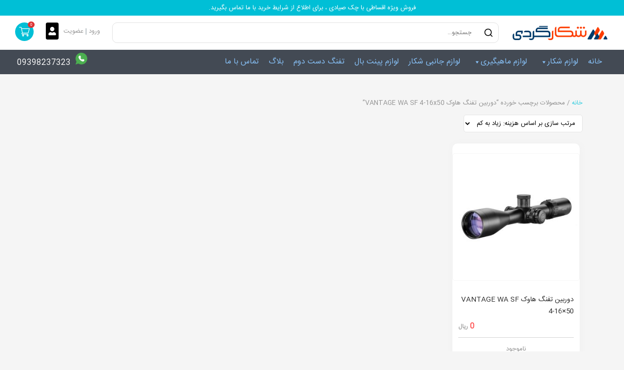

--- FILE ---
content_type: text/html; charset=UTF-8
request_url: https://shekargardi.com/product-tag/%D8%AF%D9%88%D8%B1%D8%A8%DB%8C%D9%86-%D8%AA%D9%81%D9%86%DA%AF-%D9%87%D8%A7%D9%88%DA%A9-vantage-wa-sf-4-16x50/
body_size: 22867
content:
<!DOCTYPE html>
<html dir="rtl" lang="fa-IR">
	<head>
		<meta charset="UTF-8" />
		<meta name="viewport" content="width=device-width, initial-scale=1" />
				<meta name='robots' content='index, follow, max-image-preview:large, max-snippet:-1, max-video-preview:-1' />

	<!-- This site is optimized with the Yoast SEO Premium plugin v26.5 (Yoast SEO v26.6) - https://yoast.com/wordpress/plugins/seo/ -->
	<title>بایگانی‌های دوربین تفنگ هاوک VANTAGE WA SF 4-16x50 - فروشگاه شکارگردی - فروش لوازم شکار | بصورت آنلاین</title>
	<link rel="canonical" href="https://shekargardi.com/product-tag/دوربین-تفنگ-هاوک-vantage-wa-sf-4-16x50/" />
	<meta property="og:locale" content="fa_IR" />
	<meta property="og:type" content="article" />
	<meta property="og:title" content="بایگانی‌های دوربین تفنگ هاوک VANTAGE WA SF 4-16x50" />
	<meta property="og:url" content="https://shekargardi.com/product-tag/دوربین-تفنگ-هاوک-vantage-wa-sf-4-16x50/" />
	<meta property="og:site_name" content="فروشگاه شکارگردی - فروش لوازم شکار | بصورت آنلاین" />
	<meta name="twitter:card" content="summary_large_image" />
	<script type="application/ld+json" class="yoast-schema-graph">{"@context":"https://schema.org","@graph":[{"@type":"CollectionPage","@id":"https://shekargardi.com/product-tag/%d8%af%d9%88%d8%b1%d8%a8%db%8c%d9%86-%d8%aa%d9%81%d9%86%da%af-%d9%87%d8%a7%d9%88%da%a9-vantage-wa-sf-4-16x50/","url":"https://shekargardi.com/product-tag/%d8%af%d9%88%d8%b1%d8%a8%db%8c%d9%86-%d8%aa%d9%81%d9%86%da%af-%d9%87%d8%a7%d9%88%da%a9-vantage-wa-sf-4-16x50/","name":"بایگانی‌های دوربین تفنگ هاوک VANTAGE WA SF 4-16x50 - فروشگاه شکارگردی - فروش لوازم شکار | بصورت آنلاین","isPartOf":{"@id":"https://shekargardi.com/#website"},"primaryImageOfPage":{"@id":"https://shekargardi.com/product-tag/%d8%af%d9%88%d8%b1%d8%a8%db%8c%d9%86-%d8%aa%d9%81%d9%86%da%af-%d9%87%d8%a7%d9%88%da%a9-vantage-wa-sf-4-16x50/#primaryimage"},"image":{"@id":"https://shekargardi.com/product-tag/%d8%af%d9%88%d8%b1%d8%a8%db%8c%d9%86-%d8%aa%d9%81%d9%86%da%af-%d9%87%d8%a7%d9%88%da%a9-vantage-wa-sf-4-16x50/#primaryimage"},"thumbnailUrl":"https://shekargardi.com/wp-content/uploads/2021/08/دوربین-تفنگ-هاوک-VANTAGE-WA-SF-4-16x50-1.jpg","breadcrumb":{"@id":"https://shekargardi.com/product-tag/%d8%af%d9%88%d8%b1%d8%a8%db%8c%d9%86-%d8%aa%d9%81%d9%86%da%af-%d9%87%d8%a7%d9%88%da%a9-vantage-wa-sf-4-16x50/#breadcrumb"},"inLanguage":"fa-IR"},{"@type":"ImageObject","inLanguage":"fa-IR","@id":"https://shekargardi.com/product-tag/%d8%af%d9%88%d8%b1%d8%a8%db%8c%d9%86-%d8%aa%d9%81%d9%86%da%af-%d9%87%d8%a7%d9%88%da%a9-vantage-wa-sf-4-16x50/#primaryimage","url":"https://shekargardi.com/wp-content/uploads/2021/08/دوربین-تفنگ-هاوک-VANTAGE-WA-SF-4-16x50-1.jpg","contentUrl":"https://shekargardi.com/wp-content/uploads/2021/08/دوربین-تفنگ-هاوک-VANTAGE-WA-SF-4-16x50-1.jpg","width":600,"height":800,"caption":"دوربین تفنگ هاوک VANTAGE WA SF 4-16x50"},{"@type":"BreadcrumbList","@id":"https://shekargardi.com/product-tag/%d8%af%d9%88%d8%b1%d8%a8%db%8c%d9%86-%d8%aa%d9%81%d9%86%da%af-%d9%87%d8%a7%d9%88%da%a9-vantage-wa-sf-4-16x50/#breadcrumb","itemListElement":[{"@type":"ListItem","position":1,"name":"خانه","item":"https://shekargardi.com/"},{"@type":"ListItem","position":2,"name":"دوربین تفنگ هاوک VANTAGE WA SF 4-16x50"}]},{"@type":"WebSite","@id":"https://shekargardi.com/#website","url":"https://shekargardi.com/","name":"فروشگاه شکارگردی - فروش لوازم شکار | بصورت آنلاین","description":"فروشگاه شکارگردی - فروش لوازم شکار | فروش لوازم ماهیگیری بصورت آنلاین","potentialAction":[{"@type":"SearchAction","target":{"@type":"EntryPoint","urlTemplate":"https://shekargardi.com/?s={search_term_string}"},"query-input":{"@type":"PropertyValueSpecification","valueRequired":true,"valueName":"search_term_string"}}],"inLanguage":"fa-IR"}]}</script>
	<!-- / Yoast SEO Premium plugin. -->


<link rel='dns-prefetch' href='//cdnjs.cloudflare.com' />
<link rel="alternate" type="application/rss+xml" title="خوراک فروشگاه شکارگردی - فروش لوازم شکار | بصورت آنلاین &raquo; دوربین تفنگ هاوک VANTAGE WA SF 4-16x50 برچسب" href="https://shekargardi.com/product-tag/%d8%af%d9%88%d8%b1%d8%a8%db%8c%d9%86-%d8%aa%d9%81%d9%86%da%af-%d9%87%d8%a7%d9%88%da%a9-vantage-wa-sf-4-16x50/feed/" />
<style id='wp-img-auto-sizes-contain-inline-css' type='text/css'>
img:is([sizes=auto i],[sizes^="auto," i]){contain-intrinsic-size:3000px 1500px}
/*# sourceURL=wp-img-auto-sizes-contain-inline-css */
</style>

<link rel='stylesheet' id='yith_woocompare_page-css' href='https://shekargardi.com/wp-content/plugins/yith-woocommerce-compare-premium/assets/css/style.css?ver=6.9' type='text/css' media='all' />
<style id='yith_woocompare_page-inline-css' type='text/css'>

				#yith-woocompare-cat-nav h3 {
                    color: #333333;
                }
                #yith-woocompare-cat-nav li a {
                    color: #777777;
                }
                #yith-woocompare-cat-nav li a:hover, #yith-woocompare-cat-nav li .active {
                    color: #333333;
                }
                table.compare-list .remove a {
                    color: #777777;
                }
                table.compare-list .remove a:hover {
                    color: #333333;
                }
                a.button.yith_woocompare_clear, table.compare-list .product_info .button, table.compare-list .add-to-cart .button, table.compare-list .added_to_cart {
                    color: #ffffff;
                    background-color: #b2b2b2;
                }
               	a.button.yith_woocompare_clear:hover, table.compare-list .product_info .button:hover, table.compare-list .add-to-cart .button:hover, table.compare-list .added_to_cart:hover {
                    color: #ffffff;
                    background-color: #303030;
                }
                table.compare-list .rating .star-rating {
                    color: #303030;
                }
                #yith-woocompare-related .yith-woocompare-related-title {
                    color: #333333;
                }
                #yith-woocompare-related .related-products .button {
                    color: #ffffff;
                    background-color: #b2b2b2;
                }
                #yith-woocompare-related .related-products .button:hover {
                    color: #ffffff;
                    background-color: #303030;
                }
                #yith-woocompare-share h3 {
                    color: #333333;
                }
                table.compare-list tr.different, table.compare-list tr.different th {
                	background-color: #e4e4e4 !important;
                }
/*# sourceURL=yith_woocompare_page-inline-css */
</style>
<link rel='stylesheet' id='jquery-fixedheadertable-style-css' href='https://shekargardi.com/wp-content/plugins/yith-woocommerce-compare-premium/assets/css/jquery.dataTables.css?ver=1.10.18' type='text/css' media='all' />
<style id='wp-emoji-styles-inline-css' type='text/css'>

	img.wp-smiley, img.emoji {
		display: inline !important;
		border: none !important;
		box-shadow: none !important;
		height: 1em !important;
		width: 1em !important;
		margin: 0 0.07em !important;
		vertical-align: -0.1em !important;
		background: none !important;
		padding: 0 !important;
	}
/*# sourceURL=wp-emoji-styles-inline-css */
</style>
<link rel='stylesheet' id='wp-block-library-rtl-css' href='https://shekargardi.com/wp-includes/css/dist/block-library/style-rtl.min.css?ver=6.9' type='text/css' media='all' />
<style id='classic-theme-styles-inline-css' type='text/css'>
/*! This file is auto-generated */
.wp-block-button__link{color:#fff;background-color:#32373c;border-radius:9999px;box-shadow:none;text-decoration:none;padding:calc(.667em + 2px) calc(1.333em + 2px);font-size:1.125em}.wp-block-file__button{background:#32373c;color:#fff;text-decoration:none}
/*# sourceURL=/wp-includes/css/classic-themes.min.css */
</style>
<style id='global-styles-inline-css' type='text/css'>
:root{--wp--preset--aspect-ratio--square: 1;--wp--preset--aspect-ratio--4-3: 4/3;--wp--preset--aspect-ratio--3-4: 3/4;--wp--preset--aspect-ratio--3-2: 3/2;--wp--preset--aspect-ratio--2-3: 2/3;--wp--preset--aspect-ratio--16-9: 16/9;--wp--preset--aspect-ratio--9-16: 9/16;--wp--preset--color--black: #000000;--wp--preset--color--cyan-bluish-gray: #abb8c3;--wp--preset--color--white: #ffffff;--wp--preset--color--pale-pink: #f78da7;--wp--preset--color--vivid-red: #cf2e2e;--wp--preset--color--luminous-vivid-orange: #ff6900;--wp--preset--color--luminous-vivid-amber: #fcb900;--wp--preset--color--light-green-cyan: #7bdcb5;--wp--preset--color--vivid-green-cyan: #00d084;--wp--preset--color--pale-cyan-blue: #8ed1fc;--wp--preset--color--vivid-cyan-blue: #0693e3;--wp--preset--color--vivid-purple: #9b51e0;--wp--preset--gradient--vivid-cyan-blue-to-vivid-purple: linear-gradient(135deg,rgb(6,147,227) 0%,rgb(155,81,224) 100%);--wp--preset--gradient--light-green-cyan-to-vivid-green-cyan: linear-gradient(135deg,rgb(122,220,180) 0%,rgb(0,208,130) 100%);--wp--preset--gradient--luminous-vivid-amber-to-luminous-vivid-orange: linear-gradient(135deg,rgb(252,185,0) 0%,rgb(255,105,0) 100%);--wp--preset--gradient--luminous-vivid-orange-to-vivid-red: linear-gradient(135deg,rgb(255,105,0) 0%,rgb(207,46,46) 100%);--wp--preset--gradient--very-light-gray-to-cyan-bluish-gray: linear-gradient(135deg,rgb(238,238,238) 0%,rgb(169,184,195) 100%);--wp--preset--gradient--cool-to-warm-spectrum: linear-gradient(135deg,rgb(74,234,220) 0%,rgb(151,120,209) 20%,rgb(207,42,186) 40%,rgb(238,44,130) 60%,rgb(251,105,98) 80%,rgb(254,248,76) 100%);--wp--preset--gradient--blush-light-purple: linear-gradient(135deg,rgb(255,206,236) 0%,rgb(152,150,240) 100%);--wp--preset--gradient--blush-bordeaux: linear-gradient(135deg,rgb(254,205,165) 0%,rgb(254,45,45) 50%,rgb(107,0,62) 100%);--wp--preset--gradient--luminous-dusk: linear-gradient(135deg,rgb(255,203,112) 0%,rgb(199,81,192) 50%,rgb(65,88,208) 100%);--wp--preset--gradient--pale-ocean: linear-gradient(135deg,rgb(255,245,203) 0%,rgb(182,227,212) 50%,rgb(51,167,181) 100%);--wp--preset--gradient--electric-grass: linear-gradient(135deg,rgb(202,248,128) 0%,rgb(113,206,126) 100%);--wp--preset--gradient--midnight: linear-gradient(135deg,rgb(2,3,129) 0%,rgb(40,116,252) 100%);--wp--preset--font-size--small: 13px;--wp--preset--font-size--medium: 20px;--wp--preset--font-size--large: 36px;--wp--preset--font-size--x-large: 42px;--wp--preset--spacing--20: 0.44rem;--wp--preset--spacing--30: 0.67rem;--wp--preset--spacing--40: 1rem;--wp--preset--spacing--50: 1.5rem;--wp--preset--spacing--60: 2.25rem;--wp--preset--spacing--70: 3.38rem;--wp--preset--spacing--80: 5.06rem;--wp--preset--shadow--natural: 6px 6px 9px rgba(0, 0, 0, 0.2);--wp--preset--shadow--deep: 12px 12px 50px rgba(0, 0, 0, 0.4);--wp--preset--shadow--sharp: 6px 6px 0px rgba(0, 0, 0, 0.2);--wp--preset--shadow--outlined: 6px 6px 0px -3px rgb(255, 255, 255), 6px 6px rgb(0, 0, 0);--wp--preset--shadow--crisp: 6px 6px 0px rgb(0, 0, 0);}:where(.is-layout-flex){gap: 0.5em;}:where(.is-layout-grid){gap: 0.5em;}body .is-layout-flex{display: flex;}.is-layout-flex{flex-wrap: wrap;align-items: center;}.is-layout-flex > :is(*, div){margin: 0;}body .is-layout-grid{display: grid;}.is-layout-grid > :is(*, div){margin: 0;}:where(.wp-block-columns.is-layout-flex){gap: 2em;}:where(.wp-block-columns.is-layout-grid){gap: 2em;}:where(.wp-block-post-template.is-layout-flex){gap: 1.25em;}:where(.wp-block-post-template.is-layout-grid){gap: 1.25em;}.has-black-color{color: var(--wp--preset--color--black) !important;}.has-cyan-bluish-gray-color{color: var(--wp--preset--color--cyan-bluish-gray) !important;}.has-white-color{color: var(--wp--preset--color--white) !important;}.has-pale-pink-color{color: var(--wp--preset--color--pale-pink) !important;}.has-vivid-red-color{color: var(--wp--preset--color--vivid-red) !important;}.has-luminous-vivid-orange-color{color: var(--wp--preset--color--luminous-vivid-orange) !important;}.has-luminous-vivid-amber-color{color: var(--wp--preset--color--luminous-vivid-amber) !important;}.has-light-green-cyan-color{color: var(--wp--preset--color--light-green-cyan) !important;}.has-vivid-green-cyan-color{color: var(--wp--preset--color--vivid-green-cyan) !important;}.has-pale-cyan-blue-color{color: var(--wp--preset--color--pale-cyan-blue) !important;}.has-vivid-cyan-blue-color{color: var(--wp--preset--color--vivid-cyan-blue) !important;}.has-vivid-purple-color{color: var(--wp--preset--color--vivid-purple) !important;}.has-black-background-color{background-color: var(--wp--preset--color--black) !important;}.has-cyan-bluish-gray-background-color{background-color: var(--wp--preset--color--cyan-bluish-gray) !important;}.has-white-background-color{background-color: var(--wp--preset--color--white) !important;}.has-pale-pink-background-color{background-color: var(--wp--preset--color--pale-pink) !important;}.has-vivid-red-background-color{background-color: var(--wp--preset--color--vivid-red) !important;}.has-luminous-vivid-orange-background-color{background-color: var(--wp--preset--color--luminous-vivid-orange) !important;}.has-luminous-vivid-amber-background-color{background-color: var(--wp--preset--color--luminous-vivid-amber) !important;}.has-light-green-cyan-background-color{background-color: var(--wp--preset--color--light-green-cyan) !important;}.has-vivid-green-cyan-background-color{background-color: var(--wp--preset--color--vivid-green-cyan) !important;}.has-pale-cyan-blue-background-color{background-color: var(--wp--preset--color--pale-cyan-blue) !important;}.has-vivid-cyan-blue-background-color{background-color: var(--wp--preset--color--vivid-cyan-blue) !important;}.has-vivid-purple-background-color{background-color: var(--wp--preset--color--vivid-purple) !important;}.has-black-border-color{border-color: var(--wp--preset--color--black) !important;}.has-cyan-bluish-gray-border-color{border-color: var(--wp--preset--color--cyan-bluish-gray) !important;}.has-white-border-color{border-color: var(--wp--preset--color--white) !important;}.has-pale-pink-border-color{border-color: var(--wp--preset--color--pale-pink) !important;}.has-vivid-red-border-color{border-color: var(--wp--preset--color--vivid-red) !important;}.has-luminous-vivid-orange-border-color{border-color: var(--wp--preset--color--luminous-vivid-orange) !important;}.has-luminous-vivid-amber-border-color{border-color: var(--wp--preset--color--luminous-vivid-amber) !important;}.has-light-green-cyan-border-color{border-color: var(--wp--preset--color--light-green-cyan) !important;}.has-vivid-green-cyan-border-color{border-color: var(--wp--preset--color--vivid-green-cyan) !important;}.has-pale-cyan-blue-border-color{border-color: var(--wp--preset--color--pale-cyan-blue) !important;}.has-vivid-cyan-blue-border-color{border-color: var(--wp--preset--color--vivid-cyan-blue) !important;}.has-vivid-purple-border-color{border-color: var(--wp--preset--color--vivid-purple) !important;}.has-vivid-cyan-blue-to-vivid-purple-gradient-background{background: var(--wp--preset--gradient--vivid-cyan-blue-to-vivid-purple) !important;}.has-light-green-cyan-to-vivid-green-cyan-gradient-background{background: var(--wp--preset--gradient--light-green-cyan-to-vivid-green-cyan) !important;}.has-luminous-vivid-amber-to-luminous-vivid-orange-gradient-background{background: var(--wp--preset--gradient--luminous-vivid-amber-to-luminous-vivid-orange) !important;}.has-luminous-vivid-orange-to-vivid-red-gradient-background{background: var(--wp--preset--gradient--luminous-vivid-orange-to-vivid-red) !important;}.has-very-light-gray-to-cyan-bluish-gray-gradient-background{background: var(--wp--preset--gradient--very-light-gray-to-cyan-bluish-gray) !important;}.has-cool-to-warm-spectrum-gradient-background{background: var(--wp--preset--gradient--cool-to-warm-spectrum) !important;}.has-blush-light-purple-gradient-background{background: var(--wp--preset--gradient--blush-light-purple) !important;}.has-blush-bordeaux-gradient-background{background: var(--wp--preset--gradient--blush-bordeaux) !important;}.has-luminous-dusk-gradient-background{background: var(--wp--preset--gradient--luminous-dusk) !important;}.has-pale-ocean-gradient-background{background: var(--wp--preset--gradient--pale-ocean) !important;}.has-electric-grass-gradient-background{background: var(--wp--preset--gradient--electric-grass) !important;}.has-midnight-gradient-background{background: var(--wp--preset--gradient--midnight) !important;}.has-small-font-size{font-size: var(--wp--preset--font-size--small) !important;}.has-medium-font-size{font-size: var(--wp--preset--font-size--medium) !important;}.has-large-font-size{font-size: var(--wp--preset--font-size--large) !important;}.has-x-large-font-size{font-size: var(--wp--preset--font-size--x-large) !important;}
:where(.wp-block-post-template.is-layout-flex){gap: 1.25em;}:where(.wp-block-post-template.is-layout-grid){gap: 1.25em;}
:where(.wp-block-term-template.is-layout-flex){gap: 1.25em;}:where(.wp-block-term-template.is-layout-grid){gap: 1.25em;}
:where(.wp-block-columns.is-layout-flex){gap: 2em;}:where(.wp-block-columns.is-layout-grid){gap: 2em;}
:root :where(.wp-block-pullquote){font-size: 1.5em;line-height: 1.6;}
/*# sourceURL=global-styles-inline-css */
</style>
<link rel='stylesheet' id='contact-form-7-css' href='https://shekargardi.com/wp-content/plugins/contact-form-7/includes/css/styles.css?ver=6.1.4' type='text/css' media='all' />
<link rel='stylesheet' id='contact-form-7-rtl-css' href='https://shekargardi.com/wp-content/plugins/contact-form-7/includes/css/styles-rtl.css?ver=6.1.4' type='text/css' media='all' />
<link rel='stylesheet' id='wac-common-css' href='https://shekargardi.com/wp-content/plugins/webafra-core//assets/css/common.css?ver=1766628187' type='text/css' media='all' />
<link rel='stylesheet' id='wac-front-css' href='https://shekargardi.com/wp-content/plugins/webafra-core//assets/css/front.css?ver=1766628187' type='text/css' media='all' />
<link rel='stylesheet' id='wfs-owl-carousel2-min-css' href='https://shekargardi.com/wp-content/plugins/webafra-fara-search/assets/owl.carousel2/owl.carousel.min.css?ver=1766628187' type='text/css' media='all' />
<link rel='stylesheet' id='wfs-owl-carousel2-default-css' href='https://shekargardi.com/wp-content/plugins/webafra-fara-search/assets/owl.carousel2/owl.theme.default.min.css?ver=1766628187' type='text/css' media='all' />
<link rel='stylesheet' id='webafra-fara-search-css' href='https://shekargardi.com/wp-content/plugins/webafra-fara-search/assets/css/theme.css?ver=1766628187' type='text/css' media='all' />
<link rel='stylesheet' id='woocommerce-layout-rtl-css' href='https://shekargardi.com/wp-content/plugins/woocommerce/assets/css/woocommerce-layout-rtl.css?ver=10.4.3' type='text/css' media='all' />
<link rel='stylesheet' id='woocommerce-smallscreen-rtl-css' href='https://shekargardi.com/wp-content/plugins/woocommerce/assets/css/woocommerce-smallscreen-rtl.css?ver=10.4.3' type='text/css' media='only screen and (max-width: 768px)' />
<link rel='stylesheet' id='woocommerce-general-rtl-css' href='https://shekargardi.com/wp-content/plugins/woocommerce/assets/css/woocommerce-rtl.css?ver=10.4.3' type='text/css' media='all' />
<style id='woocommerce-inline-inline-css' type='text/css'>
.woocommerce form .form-row .required { visibility: visible; }
/*# sourceURL=woocommerce-inline-inline-css */
</style>
<link rel='stylesheet' id='megamenu-css' href='https://shekargardi.com/wp-content/uploads/maxmegamenu/style.css?ver=e9767b' type='text/css' media='all' />
<link rel='stylesheet' id='dashicons-css' href='https://shekargardi.com/wp-includes/css/dashicons.min.css?ver=6.9' type='text/css' media='all' />
<style id='dashicons-inline-css' type='text/css'>
[data-font="Dashicons"]:before {font-family: 'Dashicons' !important;content: attr(data-icon) !important;speak: none !important;font-weight: normal !important;font-variant: normal !important;text-transform: none !important;line-height: 1 !important;font-style: normal !important;-webkit-font-smoothing: antialiased !important;-moz-osx-font-smoothing: grayscale !important;}
/*# sourceURL=dashicons-inline-css */
</style>
<link rel='stylesheet' id='jquery-colorbox-css' href='https://shekargardi.com/wp-content/plugins/yith-woocommerce-compare-premium/assets/css/colorbox.css?ver=6.9' type='text/css' media='all' />
<link rel='stylesheet' id='yith-wcwtl-style-css' href='https://shekargardi.com/wp-content/plugins/yith-woocommerce-waiting-list/assets/css/ywcwtl.css?ver=2.31.0' type='text/css' media='all' />
<style id='yith-wcwtl-style-inline-css' type='text/css'>

		    #yith-wcwtl-output { background-color: #f9f9f9; padding: 40px 40px 40px 40px; border-radius: 15px;}
		    #yith-wcwtl-output.success, #yith-wcwtl-output.subscribed{ background-color: #f7fae2; color: #149900 }
		    #yith-wcwtl-output .button{background:#a46497;color:#ffffff;}
			#yith-wcwtl-output .button:hover{background:#935386;color:#ffffff;}
			#yith-wcwtl-output .button.button-leave{background:#a46497;color:#ffffff;}
			#yith-wcwtl-output .button.button-leave:hover{background:#935386;color:#ffffff;}
			#yith-wcwtl-output .yith-wcwtl-error{ background-color: #f9f9f9; color: #AF2323 }
			
/*# sourceURL=yith-wcwtl-style-inline-css */
</style>
<link rel='stylesheet' id='bootstrap-style-css' href='https://shekargardi.com/wp-content/themes/shekarshop/assets/bootstrap-4.5.0-dist-rtl/css/bootstrap.rtl.css' type='text/css' media='all' />
<link rel='stylesheet' id='fontawesome-5.11.2-css' href='https://shekargardi.com/wp-content/themes/shekarshop/assets/fontawesome/css/all.css' type='text/css' media='all' />
<link rel='stylesheet' id='wastore-fonts-style-css' href='https://shekargardi.com/wp-content/themes/shekarshop/assets/css/fonts.css?ver=1.3.5' type='text/css' media='all' />
<link rel='stylesheet' id='wastore-global-style-css' href='https://shekargardi.com/wp-content/themes/shekarshop/style.css?ver=1.3.5' type='text/css' media='all' />
<link rel='stylesheet' id='owl-carousel-min-css' href='https://shekargardi.com/wp-content/themes/shekarshop/assets/css/owl.carousel.min.css' type='text/css' media='all' />
<link rel='stylesheet' id='wff-common-css' href='https://shekargardi.com/wp-content/plugins/webafra-fara-form/assets/css/common.css?ver=1766628187' type='text/css' media='all' />
<link rel='stylesheet' id='wf-css' href='https://shekargardi.com/wp-content/plugins/webafra-fara-form/assets/css/theme.css?ver=1766628187' type='text/css' media='all' />
<script type="text/javascript" src="https://shekargardi.com/wp-includes/js/jquery/jquery.min.js?ver=3.7.1" id="jquery-core-js"></script>
<script type="text/javascript" src="https://shekargardi.com/wp-includes/js/jquery/jquery-migrate.min.js?ver=3.4.1" id="jquery-migrate-js"></script>
<script type="text/javascript" src="https://shekargardi.com/wp-content/plugins/webafra-fara-search/assets/owl.carousel2/owl.carousel.min.js?ver=1766628187" id="wfs-owl-carousel2-min-js"></script>
<script type="text/javascript" id="webafra-fara-search-js-extra">
/* <![CDATA[ */
var wfs_ajax_var = {"url":"https://shekargardi.com/wp-admin/admin-ajax.php","nonce":"3681d3810b","is_rtl":"1","search_query":{"is_search":false,"keyword":""}};
//# sourceURL=webafra-fara-search-js-extra
/* ]]> */
</script>
<script type="text/javascript" src="https://shekargardi.com/wp-content/plugins/webafra-fara-search/assets/js/theme.js?ver=1766628187" id="webafra-fara-search-js"></script>
<script type="text/javascript" src="https://shekargardi.com/wp-content/plugins/woocommerce/assets/js/jquery-blockui/jquery.blockUI.min.js?ver=2.7.0-wc.10.4.3" id="wc-jquery-blockui-js" defer="defer" data-wp-strategy="defer"></script>
<script type="text/javascript" id="wc-add-to-cart-js-extra">
/* <![CDATA[ */
var wc_add_to_cart_params = {"ajax_url":"/wp-admin/admin-ajax.php","wc_ajax_url":"/?wc-ajax=%%endpoint%%","i18n_view_cart":"\u0645\u0634\u0627\u0647\u062f\u0647 \u0633\u0628\u062f \u062e\u0631\u06cc\u062f","cart_url":"https://shekargardi.com/cart/","is_cart":"","cart_redirect_after_add":"no"};
//# sourceURL=wc-add-to-cart-js-extra
/* ]]> */
</script>
<script type="text/javascript" src="https://shekargardi.com/wp-content/plugins/woocommerce/assets/js/frontend/add-to-cart.min.js?ver=10.4.3" id="wc-add-to-cart-js" defer="defer" data-wp-strategy="defer"></script>
<script type="text/javascript" src="https://shekargardi.com/wp-content/plugins/woocommerce/assets/js/js-cookie/js.cookie.min.js?ver=2.1.4-wc.10.4.3" id="wc-js-cookie-js" defer="defer" data-wp-strategy="defer"></script>
<script type="text/javascript" id="woocommerce-js-extra">
/* <![CDATA[ */
var woocommerce_params = {"ajax_url":"/wp-admin/admin-ajax.php","wc_ajax_url":"/?wc-ajax=%%endpoint%%","i18n_password_show":"\u0646\u0645\u0627\u06cc\u0634 \u0631\u0645\u0632\u0639\u0628\u0648\u0631","i18n_password_hide":"Hide password"};
//# sourceURL=woocommerce-js-extra
/* ]]> */
</script>
<script type="text/javascript" src="https://shekargardi.com/wp-content/plugins/woocommerce/assets/js/frontend/woocommerce.min.js?ver=10.4.3" id="woocommerce-js" defer="defer" data-wp-strategy="defer"></script>
<script type="text/javascript" src="https://cdnjs.cloudflare.com/ajax/libs/popper.js/1.14.7/umd/popper.min.js?ver=6.9" id="popper-script-js"></script>
<script type="text/javascript" src="https://shekargardi.com/wp-content/themes/shekarshop/assets/bootstrap-4.5.0-dist-rtl/js/bootstrap.min.js?ver=6.9" id="bootstrap-script-js"></script>
<script type="text/javascript" src="https://shekargardi.com/wp-content/themes/shekarshop/assets/js/owl.carousel.js?ver=6.9" id="owl-carousel-js"></script>
<script type="text/javascript" id="wf-js-extra">
/* <![CDATA[ */
var wff_ajax_var = {"url":"https://shekargardi.com/wp-admin/admin-ajax.php","nonce":"a058b5452e"};
//# sourceURL=wf-js-extra
/* ]]> */
</script>
<script type="text/javascript" src="https://shekargardi.com/wp-content/plugins/webafra-fara-form/assets/js/frontend.js?ver=1766628187" id="wf-js"></script>
<link rel="https://api.w.org/" href="https://shekargardi.com/wp-json/" /><link rel="alternate" title="JSON" type="application/json" href="https://shekargardi.com/wp-json/wp/v2/product_tag/2194" /><link rel="EditURI" type="application/rsd+xml" title="RSD" href="https://shekargardi.com/xmlrpc.php?rsd" />
<meta name="generator" content="WordPress 6.9" />
<meta name="generator" content="WooCommerce 10.4.3" />
		<script>
			document.documentElement.className = document.documentElement.className.replace('no-js', 'js');
		</script>
				<style>
			.no-js img.lazyload {
				display: none;
			}

			figure.wp-block-image img.lazyloading {
				min-width: 150px;
			}

						.lazyload, .lazyloading {
				opacity: 0;
			}

			.lazyloaded {
				opacity: 1;
				transition: opacity 400ms;
				transition-delay: 0ms;
			}

					</style>
		<link rel="alternate" href="https://shekargardi.com/product-tag/%D8%AF%D9%88%D8%B1%D8%A8%DB%8C%D9%86-%D8%AA%D9%81%D9%86%DA%AF-%D9%87%D8%A7%D9%88%DA%A9-vantage-wa-sf-4-16x50/" hreflang="x-default"><link rel="alternate" href="https://shekargardi.com/product-tag/%D8%AF%D9%88%D8%B1%D8%A8%DB%8C%D9%86-%D8%AA%D9%81%D9%86%DA%AF-%D9%87%D8%A7%D9%88%DA%A9-vantage-wa-sf-4-16x50/" hreflang="dir="rtl" lang="fa-IR"">	<noscript><style>.woocommerce-product-gallery{ opacity: 1 !important; }</style></noscript>
	<meta name="generator" content="Elementor 3.33.5; features: additional_custom_breakpoints; settings: css_print_method-internal, google_font-disabled, font_display-auto">
			<style>
				.e-con.e-parent:nth-of-type(n+4):not(.e-lazyloaded):not(.e-no-lazyload),
				.e-con.e-parent:nth-of-type(n+4):not(.e-lazyloaded):not(.e-no-lazyload) * {
					background-image: none !important;
				}
				@media screen and (max-height: 1024px) {
					.e-con.e-parent:nth-of-type(n+3):not(.e-lazyloaded):not(.e-no-lazyload),
					.e-con.e-parent:nth-of-type(n+3):not(.e-lazyloaded):not(.e-no-lazyload) * {
						background-image: none !important;
					}
				}
				@media screen and (max-height: 640px) {
					.e-con.e-parent:nth-of-type(n+2):not(.e-lazyloaded):not(.e-no-lazyload),
					.e-con.e-parent:nth-of-type(n+2):not(.e-lazyloaded):not(.e-no-lazyload) * {
						background-image: none !important;
					}
				}
			</style>
			<link rel="icon" href="https://shekargardi.com/wp-content/smush-webp/2020/09/cropped-shekargardi-32x32.jpg.webp" sizes="32x32" />
<link rel="icon" href="https://shekargardi.com/wp-content/smush-webp/2020/09/cropped-shekargardi-192x192.jpg.webp" sizes="192x192" />
<link rel="apple-touch-icon" href="https://shekargardi.com/wp-content/smush-webp/2020/09/cropped-shekargardi-180x180.jpg.webp" />
<meta name="msapplication-TileImage" content="https://shekargardi.com/wp-content/uploads/2020/09/cropped-shekargardi-270x270.jpg" />
		<style type="text/css" id="wp-custom-css">
			/* تغییر رنگ متن زیرمنوها */
.mega-sub-menu a {
  color: #131f5e !important; /* رنگ خاکستری تیره */
}

/* در صورت نیاز، رنگ hover هم تنظیم می‌کنیم */
.mega-sub-menu a:hover {
  color: #000 !important; /* مشکی هنگام هاور */
}
h1 {
  font-size: 21px !important;
}

h2 {
  font-size: 19px !important;
}

h3 {
  font-size: 17px !important;
}

p {
  font-size: 14px !important;
}

.product-title {
  font-size: 14px !important;
}
img:not([width]):not([height]) {
  width: 100%;
  height: auto;
  aspect-ratio: attr(width) / attr(height);
  display: block;
  max-width: 100%;
}
h4 {
  font-size: 16px !important;
}
.term-description {
  line-height: 40px;
  margin-bottom: 20px;
}		</style>
		<style type="text/css">/** Mega Menu CSS: fs **/</style>
	</head>
	<body class="woocommerce woocommerce-page" class="rtl archive tax-product_tag term----vantage-wa-sf-4-16x50 term-2194 wp-theme-shekarshop theme-shekarshop woocommerce woocommerce-page woocommerce-no-js mega-menu-header-main-menu metaslider-plugin elementor-default elementor-kit-175">
		<header class="fixed-top-custom">
			<div class="custom-notice">
				<a target="_BLANK" href="https://shekargardi.com/تماس-با-ما/">فروش ویژه اقساطی با چک صیادی ، برای اطلاع از شرایط خرید با ما تماس بگیرید.</a>
			</div>
			<nav class="navbar navbar-expand-md bg-light navbar-light header">
				<div class="container-fluid">
					<a class="navbar-brand" title="فروشگاه شکارگردی &#8211; فروش لوازم شکار | بصورت آنلاین" target="_blank" href="https://shekargardi.com">
												<img alt="site-logo" data-src="https://shekargardi.com/wp-content/smush-webp/2020/09/logo-shekargardi.png.webp" src="[data-uri]" class="lazyload" style="--smush-placeholder-width: 536px; --smush-placeholder-aspect-ratio: 536/146;" />
											</a>

					<button class="navbar-toggler" type="button" data-toggle="collapse" data-target="#collapsibleHeader">
						<span class="navbar-toggler-icon"></span>
					</button>

					<div class="collapse navbar-collapse" id="collapsibleHeader">
						<div class="navbar-collapse-responsive">
							<!--<form role="search" method="get" action="https://shekargardi.com" class="form-inline mx-auto">-->
							<!--	<button type="submit" class="search-btn">جستجو</button>-->
							<!--	<input class="form-control" type="search" placeholder="جستجو..." aria-label="Search" name="s" id="s" />-->
							<!--</form>-->
                            <div style="margin-left: 20px;width:100%;">
                                <style>.wfs-render-form-1 form .search-form-container {flex-direction:row;}.wfs-render-form-1 form .search-form-container {background-color:#ffffff;border-color:#e1e1e1;border-left-width:1px;border-bottom-width:1px;border-right-width:1px;border-top-width:1px;border-top-left-radius: 10px;border-top-right-radius: 10px;border-bottom-right-radius: 10px;border-bottom-left-radius: 10px;}.wfs-render-form-1 form .search-form-container .search-form-input {color:#81858b;font-size:13px;padding-left:15px;padding-bottom:10px;padding-right:15px;padding-top:10px;}.wfs-render-form-1 form .search-form-container .search-form-icon {padding-left:10px;padding-bottom:10px;padding-right:10px;padding-top:10px;}.wfs-render-form-1 form .search-form-container .search-form-icon svg, .wfs-render-form-1 form .search-form-container .search-form-icon img {stroke:#000000;width:20px;height:20px;}.wfs-render-form-1 form .search-form-container .search-form-inputs select {background-color:#ffffff;color:#81858b;font-size:13px;border-color:#e1e1e1;border-left-width:0px;border-bottom-width:0px;border-right-width:1px;border-top-width:0px;border-top-left-radius: 0px;border-top-right-radius: 0px;border-bottom-right-radius:0px;border-bottom-left-radius: 0px;padding-left:15px;padding-bottom:10px;padding-right:15px;padding-top:10px;margin-left:15px;margin-bottom:0px;margin-right:0px;margin-top:0px;}.wfs-render-form-1 .search-wrapper {background-color:#ffffff;border-color:#e1e1e1;border-left-width:0px;border-bottom-width:0px;border-right-width:0px;border-top-width:0px;border-top-left-radius: 10px;border-top-right-radius: 10px;border-bottom-right-radius: 10px;border-bottom-left-radius: 10px;margin-left:0px;margin-bottom:0px;margin-right:0px;margin-top:0px;}.wfs-render-form-1 .search-wrapper .main-wrapper-scroll {max-height:400px;padding-top:0px;}.wfs-render-form-1 .search-wrapper .results-wrapper {padding-left:15px;padding-bottom:15px;padding-right:15px;padding-top:15px;}.wfs-render-form-1 .search-wrapper .result-wrapper .swiper-results .search-result-swiper {background-color:#ffffff;border-color:#f0f0f1;border-left-width:1px;border-bottom-width:1px;border-right-width:1px;border-top-width:1px;border-radius:5px;padding-left:5px;padding-bottom:5px;padding-right:5px;padding-top:5px;}.wfs-render-form-1 .search-wrapper .result-wrapper .swiper-results .search-result-swiper .bh-right .bh-thumbnail img {height:50px;}.wfs-render-form-1 .result-wrapper.result-list-wrapper {gap:10px;}.wfs-render-form-1 .result-wrapper .box-heading .bh-icon svg, .wfs-render-form-1 .result-wrapper .box-heading .bh-icon img {stroke:#a1a3a8;width:22px;height:22px;}.wfs-render-form-1 .result-wrapper .box-heading .bh-text a {color:#000000;font-size:14px;}.wfs-render-form-1 .result-wrapper .box-heading .bh-text a:hover {color:#000000;}.wfs-render-form-1 .result-wrapper .box-heading .bh-right .price {color:#152A5D;font-size:13px;}.wfs-render-form-1 .result-wrapper.related-wrapper {gap:14px;border-color:#e0e0e6;border-left-width:0px;border-bottom-width:0px;border-right-width:0px;border-top-width:1px;}.wfs-render-form-1 .result-wrapper.related-wrapper .box-heading.search-related .bh-icon svg, .wfs-render-form-1 .result-wrapper .box-heading.search-related .bh-icon img {stroke:$a1a3a8;width:22px;height:22px;}.wfs-render-form-1 .result-wrapper.related-wrapper .box-heading.search-related .bh-text a {color:#000000;font-size:14px;}.wfs-render-form-1 .result-wrapper.related-wrapper .box-heading.search-related .bh-text a:hover {color:#000000;}.wfs-render-form-1 .main-wrapper .main-banner {padding-left:15px;padding-bottom:15px;padding-right:15px;padding-top:15px;}.wfs-render-form-1 .main-wrapper .main-banner a img {border-radius:10px;width:100%;}.wfs-render-form-1 .main-wrapper .main-banner a {justify-content:center;height:px;}.wfs-render-form-1 .last-user-searches-box {padding-left:15px;padding-bottom:15px;padding-right:15px;padding-top:15px;}.wfs-render-form-1 .last-user-searches-box .box-heading {margin-bottom:15px;}.wfs-render-form-1 .last-user-searches-box .box-heading .bh-icon svg, .wfs-render-form-1 .last-user-searches-box .box-heading .bh-icon img {stroke:#a1a3a8;width:22px;height:22px;}.wfs-render-form-1 .last-user-searches-box .box-heading .bh-text {color:#3f4064;font-size:16px;}.wfs-render-form-1 .last-user-searches-box .box-items .box-item a {border-radius:30px;color:#3f4064;font-size:14px;}.wfs-render-form-1 .last-user-searches-box .box-items .box-item a:hover {color:#3f4064;}.wfs-render-form-1 .last-user-searches-box .box-items .box-item a svg {color:#000000;width:14px;height:14px;}.wfs-render-form-1 .last-user-searches-box .box-items .box-item a:hover svg {color:#000000;}.wfs-render-form-1 .popular-searches-box {padding-left:15px;padding-bottom:15px;padding-right:15px;padding-top:15px;}.wfs-render-form-1 .popular-searches-box .box-heading {margin-bottom:15px;}.wfs-render-form-1 .popular-searches-box .box-heading .bh-icon svg, .wfs-render-form-1 .popular-searches-box .box-heading .bh-icon img {fill:#a1a3a8;width:22px;height:22px;}.wfs-render-form-1 .popular-searches-box .box-heading .bh-text {color:#3f4064;font-size:16px;}.wfs-render-form-1 .popular-searches-box .box-items .box-item a {border-radius:30px;color:#3f4064;font-size:14px;}.wfs-render-form-1 .popular-searches-box .box-items .box-item a:hover {color:#3f4064;}.wfs-render-form-1 .popular-searches-box .box-items .box-item a svg {color:#000000;width:14px;height:14px;}.wfs-render-form-1 .popular-searches-box .box-items .box-item a:hover svg {color:#000000;}.wfs-render-form-1 .suggested-categories-box {padding-left:15px;padding-bottom:0px;padding-right:15px;padding-top:15px;}.wfs-render-form-1 .suggested-categories-box .box-heading {margin-bottom:15px;}.wfs-render-form-1 .suggested-categories-box .box-heading .bh-icon svg, .wfs-render-form-1 .suggested-categories-box .box-heading .bh-icon img {stroke:#a1a3a8;width:22px;height:22px;}.wfs-render-form-1 .suggested-categories-box .box-heading .bh-text {color:#3f4064;font-size:16px;}.wfs-render-form-1 .suggested-categories-box .box-items .box-item a {border-radius:30px;color:#3f4064;font-size:14px;}.wfs-render-form-1 .suggested-categories-box .box-items .box-item a:hover {color:#3f4064;}.wfs-render-form-1 .suggested-categories-box .box-items .box-item a svg {color:#000000;width:14px;height:14px;}.wfs-render-form-1 .suggested-categories-box .box-items .box-item a:hover svg {color:#000000;}@media screen and (max-width: 1024px) {.wfs-render-form-1 form .search-form-container {border-left-width:1px;border-bottom-width:1px;border-right-width:1px;border-top-width:1px;border-top-left-radius:10px;border-top-right-radius: 10px;border-bottom-right-radius:10px;border-bottom-left-radius:10px;}.wfs-render-form-1 form .search-form-container .search-form-input {font-size:13px;padding-left:15px;padding-bottom:10px;padding-right:15px;padding-top:10px;}.wfs-render-form-1 form .search-form-container .search-form-icon {padding-left:10px;padding-bottom:10px;padding-right:10px;padding-top:10px;}.wfs-render-form-1 form .search-form-container .search-form-icon svg, .wfs-render-form-1 form .search-form-container .search-form-icon img {width:20px;height:20px;}.wfs-render-form-1 form .search-form-container .search-form-inputs select {font-size:13px;border-left-width:0px;border-bottom-width:0px;border-right-width:1px;border-top-width:0px;border-top-left-radius: 0px;border-top-right-radius: 0px;border-bottom-right-radius:0px;border-bottom-left-radius: 0px;padding-left:15px;padding-bottom:10px;padding-right:15px;padding-top:10px;margin-left:15px;margin-bottom:0px;margin-right:0px;margin-top:0px;}.wfs-render-form-1 .search-wrapper {border-left-width:0px;border-bottom-width:0px;border-right-width:0px;border-top-width:0px;border-top-left-radius:10px;border-top-right-radius: 10px;border-bottom-right-radius:10px;border-bottom-left-radius: 10px;margin-left:0px;margin-bottom:0px;margin-right:0px;margin-top:0px;}.wfs-render-form-1 .search-wrapper .main-wrapper-scroll {max-height:400px; padding-top:0px;}.wfs-render-form-1 .search-wrapper .results-wrapper {padding-left:15px;padding-bottom:15px;padding-right:15px;padding-top:15px;}.wfs-render-form-1 .search-wrapper .result-wrapper .swiper-results .search-result-swiper {border-left-width:1px;border-bottom-width:1px;border-right-width:1px;border-top-width:1px;border-radius:5px;padding-left:5px;padding-bottom:5px;padding-right:5px;padding-top:5px;}.wfs-render-form-1 .search-wrapper .result-wrapper .swiper-results .search-result-swiper .bh-right .bh-thumbnail img {height:50px;}.wfs-render-form-1 .result-wrapper.result-list-wrapper {gap:10px;}.wfs-render-form-1 .result-wrapper .box-heading .bh-icon svg, .wfs-render-form-1 .result-wrapper .box-heading .bh-icon img {width:22px;height:22px;}.wfs-render-form-1 .result-wrapper .box-heading .bh-text a {font-size:14px;}.wfs-render-form-1 .result-wrapper .box-heading .bh-right .price {font-size:13px;}.wfs-render-form-1 .result-wrapper.related-wrapper {gap:14px;border-left-width:0px;border-bottom-width:0px;border-right-width:0px;border-top-width:1px;}.wfs-render-form-1 .result-wrapper.related-wrapper .box-heading.search-related .bh-icon svg, .wfs-render-form-1 .result-wrapper .box-heading.search-related .bh-icon img {width:22px;height:22px;}.wfs-render-form-1 .result-wrapper.related-wrapper .box-heading.search-related .bh-text a {font-size:14px;}.wfs-render-form-1 .main-wrapper .main-banner {padding-left:15px;padding-bottom:15px;padding-right:15px;padding-top:15px;}.wfs-render-form-1 .main-wrapper .main-banner a img {border-radius:10px;width:100%;}.wfs-render-form-1 .main-wrapper .main-banner a {height:px;}.wfs-render-form-1 .last-user-searches-box {padding-left:15px;padding-bottom:15px;padding-right:15px;padding-top:15px;}.wfs-render-form-1 .last-user-searches-box .box-heading {margin-bottom:15px;}.wfs-render-form-1 .last-user-searches-box .box-heading .bh-icon svg, .wfs-render-form-1 .last-user-searches-box .box-heading .bh-icon img {width:22px;height:22px;}.wfs-render-form-1 .last-user-searches-box .box-heading .bh-text {font-size:16px;}.wfs-render-form-1 .last-user-searches-box .box-items .box-item a {border-radius:30px;font-size:14px;}.wfs-render-form-1 .last-user-searches-box .box-items .box-item a svg {width:14px;height:14px;}.wfs-render-form-1 .popular-searches-box {padding-left:15px;padding-bottom:15px;padding-right:15px;padding-top:15px;}.wfs-render-form-1 .popular-searches-box .box-heading {margin-bottom:15px;}.wfs-render-form-1 .popular-searches-box .box-heading .bh-icon svg, .wfs-render-form-1 .popular-searches-box .box-heading .bh-icon img {width:22px;height:22px;}.wfs-render-form-1 .popular-searches-box .box-heading .bh-text {font-size:16px;}.wfs-render-form-1 .popular-searches-box .box-items .box-item a {border-radius:30px;font-size:14px;}.wfs-render-form-1 .popular-searches-box .box-items .box-item a svg {width:14px;height:14px;}.wfs-render-form-1 .suggested-categories-box {padding-left:15px;padding-bottom:0px;padding-right:15px;padding-top:15px;}.wfs-render-form-1 .suggested-categories-box .box-heading {margin-bottom:15px;}.wfs-render-form-1 .suggested-categories-box .box-heading .bh-icon svg, .wfs-render-form-1 .suggested-categories-box .box-heading .bh-icon img {width:22px;height:22px;}.wfs-render-form-1 .suggested-categories-box .box-heading .bh-text {font-size:16px;}.wfs-render-form-1 .suggested-categories-box .box-items .box-item a {border-radius:30px;font-size:14px;}.wfs-render-form-1 .suggested-categories-box .box-items .box-item a svg {width:14px;height:14px;}@media screen and (max-width: 768px) {.wfs-render-form-1 form .search-form-container {border-left-width:1px;border-bottom-width:1px;border-right-width:1px;border-top-width:1px;border-top-left-radius:10px;border-top-right-radius: 10px;border-bottom-right-radius:10px;border-bottom-left-radius:10px;}.wfs-render-form-1 form .search-form-container .search-form-input {font-size:13px;padding-left:15px;padding-bottom:10px;padding-right:15px;padding-top:10px;}.wfs-render-form-1 form .search-form-container .search-form-icon {padding-left:10px;padding-bottom:10px;padding-right:10px;padding-top:10px;}.wfs-render-form-1 form .search-form-container .search-form-icon svg, .wfs-render-form-1 form .search-form-container .search-form-icon img {width:20px;height:20px;}.wfs-render-form-1 form .search-form-container .search-form-inputs select {font-size:13px;border-left-width:0px;border-bottom-width:0px;border-right-width:1px;border-top-width:0px;border-top-left-radius: 0px;border-top-right-radius: 0px;border-bottom-right-radius:0px;border-bottom-left-radius: 0px;padding-left:15px;padding-bottom:10px;padding-right:15px;padding-top:10px;margin-left:15px;margin-bottom:0px;margin-right:0px;margin-top:0px;}.wfs-render-form-1 .search-wrapper {border-left-width:0px;border-bottom-width:0px;border-right-width:0px;border-top-width:0px;border-top-left-radius:10px;border-top-right-radius: 10px;border-bottom-right-radius:10px;border-bottom-left-radius: 10px;margin-left:0px;margin-bottom:0px;margin-right:0px;margin-top:0px;max-height:400px;}.wfs-render-form-1 .search-wrapper .main-wrapper-scroll {max-height:400px; padding-top:0px;}.wfs-render-form-1 .search-wrapper .results-wrapper {padding-left:15px;padding-bottom:15px;padding-right:15px;padding-top:15px;}.wfs-render-form-1 .search-wrapper .result-wrapper .swiper-results .search-result-swiper {border-left-width:1px;border-bottom-width:1px;border-right-width:1px;border-top-width:1px;border-radius:5px;padding-left:5px;padding-bottom:5px;padding-right:5px;padding-top:5px;}.wfs-render-form-1 .search-wrapper .result-wrapper .swiper-results .search-result-swiper .bh-right .bh-thumbnail img {height:50px;}.wfs-render-form-1 .result-wrapper.result-list-wrapper {gap:10px;}.wfs-render-form-1 .result-wrapper .box-heading .bh-icon svg, .wfs-render-form-1 .result-wrapper .box-heading .bh-icon img {width:22px;height:22px;}.wfs-render-form-1 .result-wrapper .box-heading .bh-text a {font-size:14px;}.wfs-render-form-1 .result-wrapper .box-heading .bh-right .price {font-size:13px;}.wfs-render-form-1 .result-wrapper.related-wrapper {gap:14px;border-left-width:0px;border-bottom-width:0px;border-right-width:0px;border-top-width:1px;}.wfs-render-form-1 .result-wrapper.related-wrapper .box-heading.search-related .bh-icon svg, .wfs-render-form-1 .result-wrapper .box-heading.search-related .bh-icon img {width:22px;height:22px;}.wfs-render-form-1 .result-wrapper.related-wrapper .box-heading.search-related .bh-text a {font-size:14px;}.wfs-render-form-1 .main-wrapper .main-banner {padding-left:15px;padding-bottom:15px;padding-right:15px;padding-top:15px;}.wfs-render-form-1 .main-wrapper .main-banner a img {border-radius:10px;width:100%;}.wfs-render-form-1 .main-wrapper .main-banner a {height:px;}.wfs-render-form-1 .last-user-searches-box {padding-left:15px;padding-bottom:15px;padding-right:15px;padding-top:15px;}.wfs-render-form-1 .last-user-searches-box .box-heading {margin-bottom:15px;}.wfs-render-form-1 .last-user-searches-box .box-heading .bh-icon svg, .wfs-render-form-1 .last-user-searches-box .box-heading .bh-icon img {width:22px;height:22px;}.wfs-render-form-1 .last-user-searches-box .box-heading .bh-text {font-size:16px;}.wfs-render-form-1 .last-user-searches-box .box-items .box-item a {border-radius:30px;font-size:14px;}.wfs-render-form-1 .last-user-searches-box .box-items .box-item a svg {width:14px;height:14px;}.wfs-render-form-1 .popular-searches-box {padding-left:15px;padding-bottom:15px;padding-right:15px;padding-top:15px;}.wfs-render-form-1 .popular-searches-box .box-heading {margin-bottom:15px;}.wfs-render-form-1 .popular-searches-box .box-heading .bh-icon svg, .wfs-render-form-1 .popular-searches-box .box-heading .bh-icon img {width:22px;height:22px;}.wfs-render-form-1 .popular-searches-box .box-heading .bh-text {font-size:16px;}.wfs-render-form-1 .popular-searches-box .box-items .box-item a {border-radius:30px;font-size:14px;}.wfs-render-form-1 .popular-searches-box .box-items .box-item a svg {width:14px;height:14px;}.wfs-render-form-1 .suggested-categories-box {padding-left:15px;padding-bottom:0px;padding-right:15px;padding-top:15px;}.wfs-render-form-1 .suggested-categories-box .box-heading {margin-bottom:15px;}.wfs-render-form-1 .suggested-categories-box .box-heading .bh-icon svg, .wfs-render-form-1 .suggested-categories-box .box-heading .bh-icon img {width:22px;height:22px;}.wfs-render-form-1 .suggested-categories-box .box-heading .bh-text {font-size:16px;}.wfs-render-form-1 .suggested-categories-box .box-items .box-item a {border-radius:30px;font-size:14px;}.wfs-render-form-1 .suggested-categories-box .box-items .box-item a svg {width:14px;height:14px;}}@media screen and (max-width: 425px) {}</style>   <div class="wfs-popup-overlay wfs-popup-overlay-13815" style="background-color:rgba(0,0,0,0.6)"></div>
<div class="wfs-render-form wfs-render-form-1" id="wfs-render-form-13815">
   <form id="wfs-render-form-form-13815" class="search-form" action="https://shekargardi.com" method="get" role="search">
      <div class="search-form-container">
         <button type="submit" class="search-form-icon">
            <div id="search-form-icon-13815" style="display:flex;">
                                 <svg xmlns="http://www.w3.org/2000/svg" width="24" height="24" viewBox="0 0 24 24" fill="none" stroke="currentColor" stroke-width="2" stroke-linecap="round" stroke-linejoin="round">
                     <circle cx="11" cy="11" r="8"></circle>
                     <line x1="21" y1="21" x2="16.65" y2="16.65"></line>
                  </svg>
                           </div>

            <div class="search-form-loading" id="search-form-loading-13815">
               <svg width="38" height="38" viewBox="0 0 38 38" xmlns="http://www.w3.org/2000/svg" stroke="currentColor">
                  <g fill="none" fill-rule="evenodd">
                     <g transform="translate(1 1)" stroke-width="2">
                        <circle stroke-opacity=".5" cx="18" cy="18" r="18" />
                        <path d="M36 18c0-9.94-8.06-18-18-18">
                           <animateTransform attributeName="transform" type="rotate" from="0 18 18" to="360 18 18" dur="1s" repeatCount="indefinite" />
                        </path>
                     </g>
                  </g>
               </svg>
            </div>
         </button>

         <div class="search-form-inputs ">
            <input id="wt-ew-sfa-i-13815" placeholder="جستجو..." class="search-form-input" autocomplete="off" type="search" name="s" value="">

                           <input type="hidden" name="post_type" value="product" style="display:none!important;" />
                     </div>

         <input type="hidden" name="form_id" value="1" style="display:none!important;" />
         <input type="hidden" name="tracking_code" value="" style="display:none!important;" id="wfs-render-form-tracking-code-input-13815" />
         <input type="hidden" name="has_result" value="" style="display:none!important;" id="wfs-render-form-has-result-input-13815" />
      </div>
   </form>
   <div class="search-wrapper" id="wfs-search-wrapper-13815">
      <div class="main-wrapper-scroll">
         <div class="results-wrapper" id="wt-ew-sfa-rswb-13815">
            <div class="result-wrapper " id="wt-ew-sfa-rwb-13815"></div>
            <div class="result-wrapper " id="wt-ew-sfa-rwb-loading-13815">
                                 <div class="swiper-results results-skeleton-swiper">
                                             <div class="box-heading search-result search-result-swiper">
                           <div class="bh-right">
                              <div class="bh-thumbnail"></div>
                              <div class="bh-text">
                                 <div class="bh-text-skeleton"></div>
                              </div>
                           </div>
                           <div class="bh-left"></div>
                        </div>
                                             <div class="box-heading search-result search-result-swiper">
                           <div class="bh-right">
                              <div class="bh-thumbnail"></div>
                              <div class="bh-text">
                                 <div class="bh-text-skeleton"></div>
                              </div>
                           </div>
                           <div class="bh-left"></div>
                        </div>
                                             <div class="box-heading search-result search-result-swiper">
                           <div class="bh-right">
                              <div class="bh-thumbnail"></div>
                              <div class="bh-text">
                                 <div class="bh-text-skeleton"></div>
                              </div>
                           </div>
                           <div class="bh-left"></div>
                        </div>
                                       </div>
                           </div>
            <div class="result-wrapper " id="wt-ew-sfa-rwb-ulsr-13815" style="display:none;">
            </div>

                           <div class="result-wrapper related-wrapper category-results" id="wfs-terms-search-results-13815"></div>
            
            <div class="result-wrapper related-wrapper" id="wt-ew-sfa-related-wb-13815"></div>
            <div class="result-wrapper related-wrapper" id="wt-ew-sfa-related-wb-loading-13815">
                                 <div class="box-heading search-result results-skeleton-list">
                     <div class="bh-right">
                        <div class="bh-icon"></div>
                        <div class="bh-text">
                           <div class="bh-text-skeleton"></div>
                        </div>
                     </div>
                     <div class="bh-left">
                        <div class="bh-icon"></div>
                     </div>
                  </div>
                                 <div class="box-heading search-result results-skeleton-list">
                     <div class="bh-right">
                        <div class="bh-icon"></div>
                        <div class="bh-text">
                           <div class="bh-text-skeleton"></div>
                        </div>
                     </div>
                     <div class="bh-left">
                        <div class="bh-icon"></div>
                     </div>
                  </div>
                                 <div class="box-heading search-result results-skeleton-list">
                     <div class="bh-right">
                        <div class="bh-icon"></div>
                        <div class="bh-text">
                           <div class="bh-text-skeleton"></div>
                        </div>
                     </div>
                     <div class="bh-left">
                        <div class="bh-icon"></div>
                     </div>
                  </div>
                           </div>
         </div>
         <div class="main-wrapper" id="wt-ew-sfa-mwb-1">
            
                           <div class="lists-wrapper" id="wfs-main-lists-wrapper-13815" style="display:block;">
                  
                                       <div class="wt-ew-sfa-lus-section last-user-searches-box wfs-uls-wrapper wfs-uls-wrapper-13815" style="display: none;">
                        <div class="box-heading last-user-searches">
                           <div class="bh-right">
                              <div class="bh-icon">
                                                                     <svg xmlns="http://www.w3.org/2000/svg" width="24" height="24" viewBox="0 0 24 24" fill="none" stroke="currentColor" stroke-width="2" stroke-linecap="round" stroke-linejoin="round">
                                       <circle cx="12" cy="12" r="10"></circle>
                                       <polyline points="12 6 12 12 16 14"></polyline>
                                    </svg>
                                                               </div>
                              <div class="bh-text">
                                 آخرین جستجو های شما                              </div>
                           </div>
                           <div class="bh-left">
                              <div class="bh-icon clear" onclick="wfs_clear_uls();">
                                 <svg xmlns="http://www.w3.org/2000/svg" width="24" height="24" viewBox="0 0 24 24" fill="none" stroke="currentColor" stroke-width="2" stroke-linecap="round" stroke-linejoin="round">
                                    <polyline points="3 6 5 6 21 6"></polyline>
                                    <path d="M19 6v14a2 2 0 0 1-2 2H7a2 2 0 0 1-2-2V6m3 0V4a2 2 0 0 1 2-2h4a2 2 0 0 1 2 2v2"></path>
                                    <line x1="10" y1="11" x2="10" y2="17"></line>
                                    <line x1="14" y1="11" x2="14" y2="17"></line>
                                 </svg>
                              </div>
                           </div>
                        </div>
                        <div class="box-items wfs-uls-carousel-13815 owl-carousel owl-theme">

                        </div>
                     </div>
                     <script>
                        setTimeout(() => {
                           wfs_get_uls_html(
                              '.wfs-uls-carousel-13815',
                              '.wfs-uls-wrapper-13815',
                              '1',
                              'https://shekargardi.com',
                              'product',
                              's',
                              'post_type',
                           );
                        }, 1000);
                     </script>
                  
                                                                                    <div class="popular-searches-box">
                           <div class="box-heading popular-searches">
                              <div class="bh-right">
                                 <div class="bh-icon">
                                                                           <svg width="24" height="24" viewBox="0 0 24 24" fill="" xmlns="http://www.w3.org/2000/svg" stroke="">
                                          <path fill-rule="evenodd" clip-rule="evenodd" d="M11.8202 1.17444L12.7809 2.37532C13.9186 3.7975 14.3379 5.20075 14.299 6.54704C14.2612 7.85605 13.7915 9.02304 13.3225 9.98619C13.1649 10.3098 12.9946 10.6349 12.8386 10.9327C12.7663 11.0708 12.697 11.203 12.6335 11.3265C12.4214 11.739 12.2593 12.0804 12.1563 12.3799C12.0528 12.6806 12.0336 12.8708 12.0468 12.991C12.0567 13.0817 12.0872 13.173 12.2071 13.2929C12.4054 13.4912 12.5517 13.5469 12.6404 13.5639C12.731 13.5814 12.8515 13.5757 13.0239 13.5049C13.4095 13.3463 13.8803 12.9334 14.3743 12.314C14.8488 11.719 15.2631 11.0384 15.5634 10.4938C15.712 10.2242 15.8295 9.99387 15.9091 9.83234C15.9488 9.75168 15.979 9.6885 15.9988 9.64651L16.0205 9.59999L16.0252 9.58959L16.0259 9.58824L16.026 9.5879L16.0261 9.58776L16.0261 9.58771L16.6117 8.29169L17.6332 9.28206C19.946 11.5244 20.6617 14.7623 19.1415 17.7019C17.8195 20.2583 15.1123 22 12 22C7.60499 22 4 18.5172 4 14.1697C4 11.8793 5.26687 10.2404 6.64671 8.62914C6.82673 8.41894 7.0107 8.20711 7.19757 7.99194C8.47882 6.5167 9.89649 4.88437 11.1122 2.5397L11.8202 1.17444ZM17.1269 11.7924C16.8148 12.3321 16.4089 12.9705 15.9379 13.561C15.3851 14.2542 14.6528 14.9975 13.7846 15.3546C13.33 15.5415 12.8109 15.6335 12.2624 15.5279C11.7119 15.4219 11.2196 15.1338 10.7929 14.7071C10.3617 14.2759 10.1196 13.7664 10.0586 13.2082C10.0008 12.6794 10.1126 12.1723 10.2651 11.729C10.4181 11.2846 10.6372 10.8353 10.8549 10.412C10.9327 10.2606 11.0095 10.114 11.0856 9.96886C11.2338 9.68618 11.3792 9.40866 11.5243 9.11064C11.9559 8.22433 12.2745 7.36712 12.2998 6.48929C12.3134 6.01847 12.2432 5.51449 12.0273 4.9728C10.9109 6.77097 9.71215 8.14915 8.69763 9.31555C8.51377 9.52693 8.33596 9.73135 8.16579 9.93006C6.7748 11.5543 6 12.6877 6 14.1697C6 17.3667 8.66302 20 12 20C14.3543 20 16.3818 18.6846 17.365 16.7832C18.2267 15.1169 18.1049 13.3127 17.1269 11.7924Z" fill="" />
                                       </svg>
                                                                     </div>
                                 <div class="bh-text">
                                    جستجوهای داغ                                 </div>
                              </div>
                              <div class="bh-left"></div>
                           </div>
                           <div class="box-items popular-searches last owl-carousel owl-theme" id="wt-ew-sfa-popular-searches-items-13815">
                                                               <div class="box-item">
                                    <a href="https://shekargardi.com?s=دوربین&form_id=1&post_type=product" title="دوربین">
                                       <span>دوربین</span>
                                       <svg xmlns="http://www.w3.org/2000/svg" width="24" height="24" viewBox="0 0 24 24" fill="none" stroke="currentColor" stroke-width="2" stroke-linecap="round" stroke-linejoin="round">
                                          <path d="M15 18l-6-6 6-6" />
                                       </svg>
                                    </a>
                                 </div>
                                                               <div class="box-item">
                                    <a href="https://shekargardi.com?s=تفنگ&form_id=1&post_type=product" title="تفنگ">
                                       <span>تفنگ</span>
                                       <svg xmlns="http://www.w3.org/2000/svg" width="24" height="24" viewBox="0 0 24 24" fill="none" stroke="currentColor" stroke-width="2" stroke-linecap="round" stroke-linejoin="round">
                                          <path d="M15 18l-6-6 6-6" />
                                       </svg>
                                    </a>
                                 </div>
                                                               <div class="box-item">
                                    <a href="https://shekargardi.com?s=کرال&form_id=1&post_type=product" title="کرال">
                                       <span>کرال</span>
                                       <svg xmlns="http://www.w3.org/2000/svg" width="24" height="24" viewBox="0 0 24 24" fill="none" stroke="currentColor" stroke-width="2" stroke-linecap="round" stroke-linejoin="round">
                                          <path d="M15 18l-6-6 6-6" />
                                       </svg>
                                    </a>
                                 </div>
                                                               <div class="box-item">
                                    <a href="https://shekargardi.com?s=تپانچه&form_id=1&post_type=product" title="تپانچه">
                                       <span>تپانچه</span>
                                       <svg xmlns="http://www.w3.org/2000/svg" width="24" height="24" viewBox="0 0 24 24" fill="none" stroke="currentColor" stroke-width="2" stroke-linecap="round" stroke-linejoin="round">
                                          <path d="M15 18l-6-6 6-6" />
                                       </svg>
                                    </a>
                                 </div>
                                                               <div class="box-item">
                                    <a href="https://shekargardi.com?s=ساچمه&form_id=1&post_type=product" title="ساچمه">
                                       <span>ساچمه</span>
                                       <svg xmlns="http://www.w3.org/2000/svg" width="24" height="24" viewBox="0 0 24 24" fill="none" stroke="currentColor" stroke-width="2" stroke-linecap="round" stroke-linejoin="round">
                                          <path d="M15 18l-6-6 6-6" />
                                       </svg>
                                    </a>
                                 </div>
                                                               <div class="box-item">
                                    <a href="https://shekargardi.com?s=هاتسان&form_id=1&post_type=product" title="هاتسان">
                                       <span>هاتسان</span>
                                       <svg xmlns="http://www.w3.org/2000/svg" width="24" height="24" viewBox="0 0 24 24" fill="none" stroke="currentColor" stroke-width="2" stroke-linecap="round" stroke-linejoin="round">
                                          <path d="M15 18l-6-6 6-6" />
                                       </svg>
                                    </a>
                                 </div>
                                                               <div class="box-item">
                                    <a href="https://shekargardi.com?s=پایه&form_id=1&post_type=product" title="پایه">
                                       <span>پایه</span>
                                       <svg xmlns="http://www.w3.org/2000/svg" width="24" height="24" viewBox="0 0 24 24" fill="none" stroke="currentColor" stroke-width="2" stroke-linecap="round" stroke-linejoin="round">
                                          <path d="M15 18l-6-6 6-6" />
                                       </svg>
                                    </a>
                                 </div>
                                                               <div class="box-item">
                                    <a href="https://shekargardi.com?s=چاقو&form_id=1&post_type=product" title="چاقو">
                                       <span>چاقو</span>
                                       <svg xmlns="http://www.w3.org/2000/svg" width="24" height="24" viewBox="0 0 24 24" fill="none" stroke="currentColor" stroke-width="2" stroke-linecap="round" stroke-linejoin="round">
                                          <path d="M15 18l-6-6 6-6" />
                                       </svg>
                                    </a>
                                 </div>
                                                               <div class="box-item">
                                    <a href="https://shekargardi.com?s=خشاب&form_id=1&post_type=product" title="خشاب">
                                       <span>خشاب</span>
                                       <svg xmlns="http://www.w3.org/2000/svg" width="24" height="24" viewBox="0 0 24 24" fill="none" stroke="currentColor" stroke-width="2" stroke-linecap="round" stroke-linejoin="round">
                                          <path d="M15 18l-6-6 6-6" />
                                       </svg>
                                    </a>
                                 </div>
                                                               <div class="box-item">
                                    <a href="https://shekargardi.com?s=کرال+پانچر&form_id=1&post_type=product" title="کرال پانچر">
                                       <span>کرال پانچر</span>
                                       <svg xmlns="http://www.w3.org/2000/svg" width="24" height="24" viewBox="0 0 24 24" fill="none" stroke="currentColor" stroke-width="2" stroke-linecap="round" stroke-linejoin="round">
                                          <path d="M15 18l-6-6 6-6" />
                                       </svg>
                                    </a>
                                 </div>
                                                         </div>
                           <script>
                              (function($) {
                                 $('#wt-ew-sfa-popular-searches-items-13815').owlCarousel({
                                    items: 5,
                                    margin: 10,
                                    responsiveClass: true,
                                    nav: 1,
                                    dots: 0,
                                    autoplay: 0,
                                    loop: 0,
                                    autoWidth: 1,
                                    rtl: true,
                                 })
                              })(jQuery);
                           </script>
                        </div>
                                                      </div>
                     </div>
      </div>
   </div>
</div>
<script>
   jQuery(document).ready(function($) {
      var isAjaxDoing = false;
      $(document).ajaxStart(function() {
         isAjaxDoing = true;
      }).ajaxStop(function() {
         isAjaxDoing = false;
      });

      $('body').on('click', function(event) {
         if (!$(event.target).is('#wfs-render-form-13815 *')) {
            $('#wfs-search-wrapper-13815').css('display', 'none');
            $('#wfs-render-form-form-13815').removeClass('position');
                           $('.wfs-popup-overlay-13815').css('display', 'none');
               $('#wfs-render-form-13815').css('z-index', 'auto');
                     }
      });

      $('#wt-ew-sfa-i-13815').click(function() {
         $('#wfs-search-wrapper-13815').css('display', 'block');
         $('#wfs-render-form-form-13815').addClass('position');
                     $('.wfs-popup-overlay-13815').css('display', 'block');
            $('#wfs-render-form-13815').css('z-index', '201');
               });

      $('#wfs-render-form-form-13815').on('submit', function(e) {
         e.preventDefault();

         if (!isAjaxDoing) {
            $('#wfs-render-form-form-13815').unbind('submit');
            $('#wfs-render-form-form-13815').submit();
         }
      });

      var doSubmit = false;

      $('#wt-ew-sfa-i-13815').on('search', function() {
         if ($('#wt-ew-sfa-i-13815').val() == '') {
            $('#wt-ew-sfa-rswb-13815').css('display', 'none');
            $('#wt-ew-sfa-rwb-ulsr-13815').css('display', 'none');
            $('#wt-ew-sfa-rwb-loading-13815').css('display', 'none');
            $('#wt-ew-sfa-rwb-13815').css('display', 'none');
            $('#wfs-terms-search-results-13815').css('display', 'none');
            $('#wt-ew-sfa-related-wb-13815').css('display', 'none');
            $('#wt-ew-sfa-related-wb-13815').html('');
            $('#wt-ew-sfa-banner-section-13815').css('display', 'block');
            $('#search-form-icon-13815').css('display', 'flex');
            $('#search-form-loading-13815').css('display', 'none');
         }
      });

      $('#wt-ew-sfa-i-13815').keyup(wfs_debounce((event) => {
         if (event.which == '13') {
            doSubmit = true;
            return;
         }

         $('#search-form-icon-13815').css('display', 'none');
         $('#search-form-loading-13815').css('display', 'flex');

         $('#wt-ew-sfa-rwb-13815').css('display', 'none');
         $('#wt-ew-sfa-rwb-loading-13815').css('display', 'flex');

         $('#wfs-terms-search-results-13815').css('display', 'none');

         $('#wt-ew-sfa-banner-section-13815').css('display', 'none');
         $('#wt-ew-sfa-rwb-ulsr-13815').css('display', 'none');
         $('#wt-ew-sfa-rswb-13815').css('display', 'block');

         var keyword_val = $("#wt-ew-sfa-i-13815").val();

         if (keyword_val == '' || keyword_val.length <= 2) {
            $('#wt-ew-sfa-rswb-13815').css('display', 'none');
            $('#wt-ew-sfa-rwb-ulsr-13815').css('display', 'none');
            $('#wt-ew-sfa-rwb-loading-13815').css('display', 'none');
            $('#wt-ew-sfa-rwb-13815').css('display', 'none');
            $('#wfs-terms-search-results-13815').css('display', 'none');
            $('#wt-ew-sfa-related-wb-13815').css('display', 'none');
            $('#wt-ew-sfa-related-wb-13815').html('');
            $('#wt-ew-sfa-banner-section-13815').css('display', 'block');
            $('#search-form-icon-13815').css('display', 'flex');
            $('#search-form-loading-13815').css('display', 'none');
            return;
         }

         jQuery.ajax({
            type: 'POST',
            url: wfs_ajax_var.url,
            dataType: 'json',
            data: {
               action: 'wfs_getting_result',
               nonce: wfs_ajax_var.nonce,
               keyword: keyword_val,
               post_type_select: $('#wfs-search-form-select-post-type-13815').length ? $('#wfs-search-form-select-post-type-13815').val() : '',
               no_result_text: 'نتیجه ای یافت نشد!',
               show_post_type_product_results_price: '1',
               search_in_post_type_categories: '1',
               search_in_post_type_categories_title: 'نتایج دسته بندی ها',
               search_in_post_type_categories_limit: '5',
               search_in_post_type_categories_hide_empty: '1',
               search_in_post_type_categories_exclude_tax: '',
               search_in_post_type_categories_icon: '0',
               search_result_post_types: 'product',
               search_result_limit: 5,
               search_result_title_limit: '20',
               search_result_carousel: '1',
               search_result_carousel_limit: '3',
               search_result_carousel_limit_tablet: '2',
               search_result_carousel_limit_mobile: '1',
               item_spacing: '10',
               item_spacing_tablet: '10',
               item_spacing_mobile: '10',
               form_id: '1',
               search_result_icon: '0',
               papular_searches_range_start: '',
               papular_searches_range_end: '',
               tmp_id: '13815',
            },
            success: function(res) {
               $('#wt-ew-sfa-banner-section-13815').css('display', 'none');
               $('#wt-ew-sfa-rswb-13815').css('display', 'block');
               $('#wt-ew-sfa-rwb-13815').html(res.html);
               $('#wt-ew-sfa-rwb-13815').css('display', 'flex');
               $('#wt-ew-sfa-rwb-loading-13815').css('display', 'none');
               if (res.terms_search_results != '') {
                  $('#wfs-terms-search-results-13815').html(res.terms_search_results);
                  $('#wfs-terms-search-results-13815').css('display', 'flex');
               } else {
                  $('#wfs-terms-search-results-13815').html('');
                  $('#wfs-terms-search-results-13815').css('display', 'none');
               }
               $('#wt-ew-sfa-rwb-ulsr-13815').css('display', 'none');
               $('#search-form-icon-13815').css('display', 'block');
               $('#search-form-loading-13815').css('display', 'none');
               $('#wfs-render-form-tracking-code-input-13815').val(res.tracking_code);
               $('#wfs-render-form-has-result-input-13815').val(res.has_result);

               if ($('#wt-ew-sfa-rwb-swiper-13815').length) {
                  $('#wt-ew-sfa-rwb-swiper-13815').trigger("refresh.owl.carousel");
               }

               if (typeof res.user_last_search !== 'undefined') {
                  var user_last_search = {
                     keyword: keyword_val,
                     form_id: '1',
                     results: res.user_last_search,
                  }

                  wfs_save_user_last_search_result(user_last_search);
               }

               if (doSubmit) {
                  // $('#wfs-render-form-form-13815').unbind('submit');
                  // $('#wfs-render-form-form-13815').submit();
                  doSubmit = false;
               }
            },
         });

         $('#wt-ew-sfa-related-wb-13815').css('display', 'none');
         $('#wt-ew-sfa-related-wb-loading-13815').css('display', 'flex');

         jQuery.ajax({
            type: 'POST',
            url: wfs_ajax_var.url,
            dataType: 'html',
            data: {
               action: 'wfs_getting_related',
               nonce: wfs_ajax_var.nonce,
               keyword: keyword_val,
               form_id: '1',
               related_limit: '5',
               related_icon: '0',
               post_type: 'product',
               form_action: 'https://shekargardi.com',
               search_query_var: 's',
               post_type_query_var: 'post_type',
            },
            success: function(getting_related_searches_res) {
               if (getting_related_searches_res != '') {
                  $('#wt-ew-sfa-related-wb-13815').html(getting_related_searches_res);
                  $('#wt-ew-sfa-related-wb-13815').css('display', 'flex');
                  $('#wt-ew-sfa-related-wb-loading-13815').css('display', 'none');

               } else {
                  $('#wt-ew-sfa-related-wb-13815').css('display', 'none');
                  $('#wt-ew-sfa-related-wb-loading-13815').css('display', 'none');
               }
            },
         });
      }, 500));

      if (wfs_ajax_var.search_query.is_search == true && wfs_ajax_var.search_query.keyword != '') {
         var get_form_id = '';
         if (get_form_id == '1') {
            var wfs_ulsr = localStorage.getItem('wfs_ulsr');
            if (wfs_ulsr != null) {
               var wfs_ulsr_parse = JSON.parse(wfs_ulsr);
               if (typeof wfs_ulsr_parse == 'object' && wfs_ulsr_parse.form_id == '1') {
                  if (typeof wfs_ulsr_parse.results !== 'undefined' && wfs_ulsr_parse.results.length) {
                     var wfs_ulsr_html = '';

                     var is_swiper = true;

                     if (is_swiper == true) {
                        wfs_ulsr_html += '<div class="swiper-results owl-carousel owl-theme" id="wt-ew-sfa-rwb-ulsr-swiper-13815">';

                        $.each(wfs_ulsr_parse.results.reverse(), function(ind, val) {
                           wfs_ulsr_html += `<div class="box-heading search-result search-result-swiper"><div class="bh-right"><div class="bh-thumbnail"><img src="${val.thumbnail}" alt="${val.title}" /></div><div class="bh-text"><a title="${val.title}" href="${val.link}">${val.title_limit}</a></div></div><div class="bh-left"></div></div>`;
                        });

                        wfs_ulsr_html += '</div>';
                     } else {
                                                   var search_result_icon = `<svg xmlns="http://www.w3.org/2000/svg" width="24" height="24" viewBox="0 0 24 24" fill="none" stroke="currentColor" stroke-width="2" stroke-linecap="round" stroke-linejoin="round">
                                 <circle cx="11" cy="11" r="8"></circle>
                                 <line x1="21" y1="21" x2="16.65" y2="16.65"></line>
                              </svg>`;
                        
                        $.each(wfs_ulsr_parse.results.reverse(), function(ind, val) {
                           wfs_ulsr_html += `<div class="box-heading search-result"><div class="bh-right"><div class="bh-icon">${search_result_icon}</div><div class="bh-text"><a title="${val.title}" href="${val.link}">${val.title_limit}</a></div></div><div class="bh-left"></div></div>`;
                        });
                     }

                     $('#wt-ew-sfa-banner-section-13815').css('display', 'none');
                     $('#wt-ew-sfa-rwb-loading-13815').css('display', 'none');
                     $('#wt-ew-sfa-rwb-13815').css('display', 'none');

                     $('#wt-ew-sfa-rswb-13815').css('display', 'block');
                     $('#wfs-search-wrapper-13815').css('display', 'none');
                     $('#wt-ew-sfa-rwb-ulsr-13815').css('display', 'block');

                     $('#wt-ew-sfa-rwb-ulsr-13815').html(wfs_ulsr_html);
                     $('#wt-ew-sfa-rwb-ulsr-13815').css('display', 'flex');

                     if (is_swiper == true) {
                        $('#wt-ew-sfa-rwb-ulsr-swiper-13815').owlCarousel({
                           items: 3,
                           margin: 10,
                           responsiveClass: true,
                           nav: 1,
                           dots: 0,
                           autoplay: 0,
                           loop: 0,
                           autoWidth: 0,
                           responsive: {
                              0: {
                                 items: 1,
                                 margin: 1,
                              },
                              768: {
                                 items: 2,
                                 margin: 2,
                              },
                              1024: {
                                 items: 3,
                                 margin: 3,
                              },
                              1440: {
                                 items: 3,
                                 margin: 3                              }
                           },
                           rtl: true,
                        });

                        $('#wt-ew-sfa-i-13815').click(function() {
                           if ($('#wt-ew-sfa-rwb-ulsr-swiper-13815').length) {
                              $('#wt-ew-sfa-rwb-ulsr-swiper-13815').trigger("refresh.owl.carousel");
                           }
                        });
                     }
                  }
               }
            }
         }
      }
   });
</script>                            </div>
							<ul class="navbar-nav navbar-user">
								<li class="nav-item">
									<div class="login-reg-btn">
																				<div class="btn-body">
											<ul class="bb-item">
												<li><a href="https://shekargardi.com/my-account" title="Login">ورود</a></li>
												<li><a href="https://shekargardi.com/my-account" title="عضویت">عضویت</a></li>
											</ul>
											<a href="https://shekargardi.com/my-account" title="داشبورد"><i class="fas fa-portrait"></i></a>
										</div>
																			</div>
								</li>
																<li class="nav-item dropdown">
									<div class="shopping-cart-body">
										<a class="nav-link dropdown-toggle" href="https://shekargardi.com/cart/" id="navbardrop" data-toggle="dropdown">
											<span class="shopping-cart"></span>
											<div class="basket-item-count">
												<span class="cart-items-count count">0</span>
											</div>
										</a>
									</div>
									<div class="dropdown-menu dropdown-menu-right wc-mini-cart-content">
                                        <div class="widget_shopping_cart_content">

	<p class="woocommerce-mini-cart__empty-message">سبد خرید شما خالی است.</p>


</div>
									</div>
								</li>
															</ul>
						</div>
					</div>
				</div>
			</nav>
			<!-- HEADER [END] -->

			<!-- HEADER NAVBAR [START] -->
						<div class="header-megamenu">
				<div class="container-fluid">
					<div class="megamenu-body">
						<div class="megamenu">
						<div id="mega-menu-wrap-header-main-menu" class="mega-menu-wrap"><div class="mega-menu-toggle"><div class="mega-toggle-blocks-left"><div class='mega-toggle-block mega-menu-toggle-block mega-toggle-block-1' id='mega-toggle-block-1' tabindex='0'><span class='mega-toggle-label' role='button' aria-expanded='false'><span class='mega-toggle-label-closed'>MENU</span><span class='mega-toggle-label-open'>MENU</span></span></div></div><div class="mega-toggle-blocks-center"></div><div class="mega-toggle-blocks-right"></div></div><ul id="mega-menu-header-main-menu" class="mega-menu max-mega-menu mega-menu-horizontal mega-no-js" data-event="hover_intent" data-effect="fade_up" data-effect-speed="200" data-effect-mobile="disabled" data-effect-speed-mobile="0" data-mobile-force-width="false" data-second-click="go" data-document-click="collapse" data-vertical-behaviour="standard" data-breakpoint="600" data-unbind="true" data-mobile-state="collapse_all" data-mobile-direction="vertical" data-hover-intent-timeout="300" data-hover-intent-interval="100"><li class="mega-menu-item mega-menu-item-type-post_type mega-menu-item-object-page mega-menu-item-home mega-align-bottom-left mega-menu-flyout mega-menu-item-5819" id="mega-menu-item-5819"><a class="mega-menu-link" href="https://shekargardi.com/" tabindex="0">خانه</a></li><li class="mega-menu-item mega-menu-item-type-taxonomy mega-menu-item-object-product_cat mega-menu-megamenu mega-menu-item-has-children mega-align-bottom-left mega-menu-megamenu mega-menu-item-1271" id="mega-menu-item-1271"><a class="mega-menu-link" href="https://shekargardi.com/product-category/%d9%84%d9%88%d8%a7%d8%b2%d9%85-%d8%b4%da%a9%d8%a7%d8%b1/" aria-expanded="false" tabindex="0">لوازم شکار<span class="mega-indicator" aria-hidden="true"></span></a>
<ul class="mega-sub-menu">
<li class="mega-menu-item mega-menu-item-type-widget widget_nav_menu mega-menu-column-standard mega-menu-columns-1-of-3 mega-menu-item-nav_menu-4" style="--columns:3; --span:1" id="mega-menu-item-nav_menu-4"><h4 class="mega-block-title"> </h4><div class="menu-%d8%b4%da%a9%d8%a7%d8%b1-1-container"><ul id="menu-%d8%b4%da%a9%d8%a7%d8%b1-1" class="menu"><li id="menu-item-1728" class="menu-item menu-item-type-taxonomy menu-item-object-product_cat menu-item-1728"><a href="https://shekargardi.com/product-category/%d9%84%d9%88%d8%a7%d8%b2%d9%85-%d8%b4%da%a9%d8%a7%d8%b1/%d8%aa%d9%81%d9%86%da%af-%d8%a8%d8%a7%d8%af%db%8c/">تفنگ بادی و فنری</a></li>
<li id="menu-item-1727" class="menu-item menu-item-type-taxonomy menu-item-object-product_cat menu-item-1727"><a href="https://shekargardi.com/product-category/%d9%84%d9%88%d8%a7%d8%b2%d9%85-%d8%b4%da%a9%d8%a7%d8%b1/%d8%aa%d9%81%d9%86%da%af-%d9%be%db%8c-%d8%b3%db%8c-%d9%be%db%8c/">تفنگ پی سی پی</a></li>
<li id="menu-item-1730" class="menu-item menu-item-type-taxonomy menu-item-object-product_cat menu-item-1730"><a href="https://shekargardi.com/product-category/%d9%84%d9%88%d8%a7%d8%b2%d9%85-%d8%b4%da%a9%d8%a7%d8%b1/%d8%aa%d9%81%d9%86%da%af-%da%af%d8%a7%d8%b2%db%8c/">تفنگ گازی</a></li>
<li id="menu-item-1731" class="menu-item menu-item-type-taxonomy menu-item-object-product_cat menu-item-1731"><a href="https://shekargardi.com/product-category/%d9%84%d9%88%d8%a7%d8%b2%d9%85-%d8%b4%da%a9%d8%a7%d8%b1/%d8%aa%d9%81%d9%86%da%af-%d9%86%db%8c%d8%aa%d8%b1%d9%88/">تفنگ نیترو</a></li>
<li id="menu-item-1729" class="menu-item menu-item-type-taxonomy menu-item-object-product_cat menu-item-1729"><a href="https://shekargardi.com/product-category/%d9%84%d9%88%d8%a7%d8%b2%d9%85-%d8%b4%da%a9%d8%a7%d8%b1/%d8%aa%d9%be%d8%a7%d9%86%da%86%d9%87/">تپانچه</a></li>
</ul></div></li><li class="mega-menu-item mega-menu-item-type-widget widget_nav_menu mega-menu-column-standard mega-menu-columns-1-of-3 mega-menu-item-nav_menu-5" style="--columns:3; --span:1" id="mega-menu-item-nav_menu-5"><h4 class="mega-block-title"> </h4><div class="menu-%d8%b4%da%a9%d8%a7%d8%b1-2-container"><ul id="menu-%d8%b4%da%a9%d8%a7%d8%b1-2" class="menu"><li id="menu-item-1738" class="menu-item menu-item-type-taxonomy menu-item-object-product_cat menu-item-1738"><a href="https://shekargardi.com/product-category/%d9%84%d9%88%d8%a7%d8%b2%d9%85-%d8%b4%da%a9%d8%a7%d8%b1/%d8%af%d9%88%d8%b1%d8%a8%db%8c%d9%86/">دوربین</a></li>
<li id="menu-item-1732" class="menu-item menu-item-type-taxonomy menu-item-object-product_cat menu-item-1732"><a href="https://shekargardi.com/product-category/%d9%84%d9%88%d8%a7%d8%b2%d9%85-%d8%b4%da%a9%d8%a7%d8%b1/%d8%a8%d8%b1%d8%b3%d8%a7%db%8c%d8%aa%d8%b1/">برسایتر</a></li>
<li id="menu-item-1733" class="menu-item menu-item-type-taxonomy menu-item-object-product_cat menu-item-1733"><a href="https://shekargardi.com/product-category/%d9%84%d9%88%d8%a7%d8%b2%d9%85-%d8%b4%da%a9%d8%a7%d8%b1/%d8%b1%d8%af-%d8%af%d8%a7%d8%aa/">رد دات</a></li>
<li id="menu-item-1737" class="menu-item menu-item-type-taxonomy menu-item-object-product_cat menu-item-1737"><a href="https://shekargardi.com/product-category/%d9%84%d9%88%d8%a7%d8%b2%d9%85-%d8%b4%da%a9%d8%a7%d8%b1/%d9%85%d8%b3%d8%a7%d9%81%d8%aa-%db%8c%d8%a7%d8%a8/">مسافت یاب</a></li>
<li id="menu-item-1735" class="menu-item menu-item-type-taxonomy menu-item-object-product_cat menu-item-1735"><a href="https://shekargardi.com/product-category/%d9%84%d9%88%d8%a7%d8%b2%d9%85-%d8%b4%da%a9%d8%a7%d8%b1/%d8%b3%d8%a7%da%86%d9%85%d9%87/">ساچمه</a></li>
<li id="menu-item-2206" class="menu-item menu-item-type-taxonomy menu-item-object-product_cat menu-item-2206"><a href="https://shekargardi.com/product-category/%d9%84%d9%88%d8%a7%d8%b2%d9%85-%d8%b4%da%a9%d8%a7%d8%b1/%da%a9%d8%b1%d9%86%d9%88%da%af%d8%b1%d8%a7%d9%81/">کرنوگراف</a></li>
<li id="menu-item-8159" class="menu-item menu-item-type-taxonomy menu-item-object-product_cat menu-item-8159"><a href="https://shekargardi.com/product-category/%d9%84%d9%88%d8%a7%d8%b2%d9%85-%d8%b4%da%a9%d8%a7%d8%b1/%d8%af%d9%88%d8%b1%d8%a8%db%8c%d9%86-%d8%aa%da%a9-%da%86%d8%b4%d9%85/">دوربین تک چشم</a></li>
<li id="menu-item-2248" class="menu-item menu-item-type-taxonomy menu-item-object-product_cat menu-item-2248"><a href="https://shekargardi.com/product-category/%d9%84%d9%88%d8%a7%d8%b2%d9%85-%d8%b4%da%a9%d8%a7%d8%b1/binoculars-steiner/">دوربین دو چشم</a></li>
<li id="menu-item-1736" class="menu-item menu-item-type-taxonomy menu-item-object-product_cat menu-item-1736"><a href="https://shekargardi.com/product-category/%d9%84%d9%88%d8%a7%d8%b2%d9%85-%d8%b4%da%a9%d8%a7%d8%b1/%da%a9%d9%be%d8%b3%d9%88%d9%84-%d9%88-%da%a9%db%8c%d8%aa-%d8%b4%d8%a7%d8%b1%da%98/">کپسول ، کیت شارژ و کمپرسور</a></li>
<li id="menu-item-1734" class="menu-item menu-item-type-taxonomy menu-item-object-product_cat menu-item-1734"><a href="https://shekargardi.com/product-category/%d9%84%d9%88%d8%a7%d8%b2%d9%85-%d8%b4%da%a9%d8%a7%d8%b1/%d8%b2%d9%88%d8%a8%db%8c%d9%86-%d9%88-%d8%aa%db%8c%d8%b1%da%a9%d9%85%d8%a7%d9%86-%d8%aa%db%8c%d8%b1%d8%a7%d9%86%d8%af%d8%a7%d8%b2%db%8c/">زوبین و کمان تیراندازی</a></li>
</ul></div></li><li class="mega-menu-item mega-menu-item-type-widget widget_nav_menu mega-menu-column-standard mega-menu-columns-1-of-3 mega-menu-item-nav_menu-6" style="--columns:3; --span:1" id="mega-menu-item-nav_menu-6"><h4 class="mega-block-title"> </h4><div class="menu-%d8%b4%da%a9%d8%a7%d8%b1-3-container"><ul id="menu-%d8%b4%da%a9%d8%a7%d8%b1-3" class="menu"><li id="menu-item-4558" class="menu-item menu-item-type-taxonomy menu-item-object-product_cat menu-item-4558"><a href="https://shekargardi.com/product-category/%d9%84%d9%88%d8%a7%d8%b2%d9%85-%d8%b4%da%a9%d8%a7%d8%b1/%d8%ae%d8%b4%d8%a7%d8%a8_%d8%aa%d9%81%d9%86%da%af/">خشاب</a></li>
<li id="menu-item-1742" class="menu-item menu-item-type-taxonomy menu-item-object-product_cat menu-item-1742"><a href="https://shekargardi.com/product-category/%d9%84%d9%88%d8%a7%d8%b2%d9%85-%d8%b4%da%a9%d8%a7%d8%b1/%d9%be%d8%a7%db%8c%d9%87-%d8%aa%d9%81%d9%86%da%af/">پایه تفنگ</a></li>
<li id="menu-item-1747" class="menu-item menu-item-type-taxonomy menu-item-object-product_cat menu-item-1747"><a href="https://shekargardi.com/product-category/%d9%84%d9%88%d8%a7%d8%b2%d9%85-%d8%b4%da%a9%d8%a7%d8%b1/%d8%aa%d9%84%d9%85%d8%a8%d9%87-%d8%aa%d9%81%d9%86%da%af-%d9%be%db%8c-%d8%b3%db%8c-%d9%be%db%8c/">تلمبه تفنگ پی سی پی</a></li>
<li id="menu-item-1744" class="menu-item menu-item-type-taxonomy menu-item-object-product_cat menu-item-1744"><a href="https://shekargardi.com/product-category/%d9%84%d9%88%d8%a7%d8%b2%d9%85-%d8%b4%da%a9%d8%a7%d8%b1/%da%a9%d8%a7%d9%88%d8%b1-%d9%88-%da%a9%db%8c%d8%b3/">کاور و کیس</a></li>
<li id="menu-item-1748" class="menu-item menu-item-type-taxonomy menu-item-object-product_cat menu-item-1748"><a href="https://shekargardi.com/product-category/%d9%84%d9%88%d8%a7%d8%b2%d9%85-%d8%b4%da%a9%d8%a7%d8%b1/%d9%be%d8%a7%db%8c%d9%87-%d8%af%d9%88%d8%b1%d8%a8%db%8c%d9%86/">پایه دوربین</a></li>
<li id="menu-item-1745" class="menu-item menu-item-type-taxonomy menu-item-object-product_cat menu-item-1745"><a href="https://shekargardi.com/product-category/%d9%84%d9%88%d8%a7%d8%b2%d9%85-%d8%b4%da%a9%d8%a7%d8%b1/%d9%84%db%8c%d8%b2%d8%b1/">لیزر</a></li>
<li id="menu-item-1741" class="menu-item menu-item-type-taxonomy menu-item-object-product_cat menu-item-1741"><a href="https://shekargardi.com/product-category/%d9%84%d9%88%d8%a7%d8%b2%d9%85-%d8%b4%da%a9%d8%a7%d8%b1/%d9%84%d9%88%d8%a7%d8%b2%d9%85-%d8%ac%d8%a7%d9%86%d8%a8%db%8c-%d8%b4%da%a9%d8%a7%d8%b1/%d8%a8%d9%88%d9%85%d8%b1%d9%86%da%af/">بومرنگ</a></li>
<li id="menu-item-1743" class="menu-item menu-item-type-taxonomy menu-item-object-product_cat menu-item-1743"><a href="https://shekargardi.com/product-category/%d9%84%d9%88%d8%a7%d8%b2%d9%85-%d8%b4%da%a9%d8%a7%d8%b1/%da%86%d8%b1%d8%a7%d8%ba-%d9%82%d9%88%d9%87/">چراغ قوه</a></li>
<li id="menu-item-5815" class="menu-item menu-item-type-taxonomy menu-item-object-product_cat menu-item-5815"><a href="https://shekargardi.com/product-category/%d9%84%d9%88%d8%a7%d8%b2%d9%85-%d8%b4%da%a9%d8%a7%d8%b1/%d8%a7%d8%a8%d8%b2%d8%a7%d8%b1-%d8%a2%d9%84%d8%a7%d8%aa/">ابزار آلات</a></li>
<li id="menu-item-1746" class="menu-item menu-item-type-taxonomy menu-item-object-product_cat menu-item-1746"><a href="https://shekargardi.com/product-category/%d8%aa%d8%ac%d9%87%db%8c%d8%b2%d8%a7%d8%aa-%d8%b4%da%a9%d8%a7%d8%b1/">تجهیزات شکار</a></li>
</ul></div></li></ul>
</li><li class="mega-menu-item mega-menu-item-type-taxonomy mega-menu-item-object-product_cat mega-menu-item-has-children mega-menu-megamenu mega-menu-grid mega-align-bottom-left mega-menu-grid mega-menu-item-1272" id="mega-menu-item-1272"><a class="mega-menu-link" href="https://shekargardi.com/product-category/%d9%84%d9%88%d8%a7%d8%b2%d9%85-%d9%85%d8%a7%d9%87%db%8c%da%af%db%8c%d8%b1%db%8c/" aria-expanded="false" tabindex="0">لوازم ماهیگیری<span class="mega-indicator" aria-hidden="true"></span></a>
<ul class="mega-sub-menu" role='presentation'>
<li class="mega-menu-row" id="mega-menu-1272-0">
	<ul class="mega-sub-menu" style='--columns:12' role='presentation'>
<li class="mega-menu-column mega-menu-columns-12-of-12" style="--columns:12; --span:12" id="mega-menu-1272-0-0">
		<ul class="mega-sub-menu">
<li class="mega-menu-item mega-menu-item-type-widget widget_nav_menu mega-menu-item-nav_menu-7" id="mega-menu-item-nav_menu-7"><h4 class="mega-block-title"> </h4><div class="menu-%d9%85%d8%a7%d9%87%db%8c%da%af%db%8c%d8%b1%db%8c-1-container"><ul id="menu-%d9%85%d8%a7%d9%87%db%8c%da%af%db%8c%d8%b1%db%8c-1" class="menu"><li id="menu-item-3108" class="menu-item menu-item-type-taxonomy menu-item-object-product_cat menu-item-3108"><a href="https://shekargardi.com/product-category/%d9%84%d9%88%d8%a7%d8%b2%d9%85-%d9%85%d8%a7%d9%87%db%8c%da%af%db%8c%d8%b1%db%8c/%da%86%d9%88%d8%a8/">چوب</a></li>
<li id="menu-item-3107" class="menu-item menu-item-type-taxonomy menu-item-object-product_cat menu-item-3107"><a href="https://shekargardi.com/product-category/%d9%84%d9%88%d8%a7%d8%b2%d9%85-%d9%85%d8%a7%d9%87%db%8c%da%af%db%8c%d8%b1%db%8c/%da%86%d8%b1%d8%ae/">چرخ</a></li>
<li id="menu-item-3113" class="menu-item menu-item-type-taxonomy menu-item-object-product_cat menu-item-3113"><a href="https://shekargardi.com/product-category/%d9%84%d9%88%d8%a7%d8%b2%d9%85-%d9%85%d8%a7%d9%87%db%8c%da%af%db%8c%d8%b1%db%8c/%d9%86%d8%ae/">نخ</a></li>
<li id="menu-item-3109" class="menu-item menu-item-type-taxonomy menu-item-object-product_cat menu-item-3109"><a href="https://shekargardi.com/product-category/%d9%84%d9%88%d8%a7%d8%b2%d9%85-%d9%85%d8%a7%d9%87%db%8c%da%af%db%8c%d8%b1%db%8c/%d8%b7%d8%b9%d9%85%d9%87/">طعمه</a></li>
<li id="menu-item-3110" class="menu-item menu-item-type-taxonomy menu-item-object-product_cat menu-item-3110"><a href="https://shekargardi.com/product-category/%d9%84%d9%88%d8%a7%d8%b2%d9%85-%d9%85%d8%a7%d9%87%db%8c%da%af%db%8c%d8%b1%db%8c/%d9%82%d9%84%d8%a7%d8%a8_%d9%88_%d9%87%d8%b1%d8%b2%da%af%d8%b1%d8%af/">قلاب و هرزگرد</a></li>
<li id="menu-item-3111" class="menu-item menu-item-type-taxonomy menu-item-object-product_cat menu-item-3111"><a href="https://shekargardi.com/product-category/%d9%84%d9%88%d8%a7%d8%b2%d9%85-%d9%85%d8%a7%d9%87%db%8c%da%af%db%8c%d8%b1%db%8c/%d9%84%d8%a7%d9%86%d8%b3%d9%87/">لانسه</a></li>
<li id="menu-item-3112" class="menu-item menu-item-type-taxonomy menu-item-object-product_cat menu-item-3112"><a href="https://shekargardi.com/product-category/%d9%84%d9%88%d8%a7%d8%b2%d9%85-%d9%85%d8%a7%d9%87%db%8c%da%af%db%8c%d8%b1%db%8c/%d9%84%d9%88%d8%a7%d8%b2%d9%85_%da%a9%d9%be%d9%88%d8%b1/">لوازم کپور</a></li>
<li id="menu-item-3106" class="menu-item menu-item-type-taxonomy menu-item-object-product_cat menu-item-3106"><a href="https://shekargardi.com/product-category/%d9%84%d9%88%d8%a7%d8%b2%d9%85-%d9%85%d8%a7%d9%87%db%8c%da%af%db%8c%d8%b1%db%8c/%d8%aa%d8%ac%d9%87%db%8c%d8%b2%d8%a7%d8%aa_%d9%85%d8%a7%d9%87%db%8c%da%af%db%8c%d8%b1%db%8c/">تجهیزات ماهیگیری</a></li>
</ul></div></li>		</ul>
</li>	</ul>
</li></ul>
</li><li class="mega-menu-item mega-menu-item-type-taxonomy mega-menu-item-object-product_cat mega-align-bottom-left mega-menu-flyout mega-menu-item-5379" id="mega-menu-item-5379"><a class="mega-menu-link" href="https://shekargardi.com/product-category/%d9%84%d9%88%d8%a7%d8%b2%d9%85-%d8%b4%da%a9%d8%a7%d8%b1/%d9%84%d9%88%d8%a7%d8%b2%d9%85-%d8%ac%d8%a7%d9%86%d8%a8%db%8c-%d8%b4%da%a9%d8%a7%d8%b1/" tabindex="0">لوازم جانبی شکار</a></li><li class="mega-menu-item mega-menu-item-type-taxonomy mega-menu-item-object-product_cat mega-align-bottom-left mega-menu-flyout mega-menu-item-10700" id="mega-menu-item-10700"><a class="mega-menu-link" href="https://shekargardi.com/product-category/%d9%84%d9%88%d8%a7%d8%b2%d9%85-%d9%be%db%8c%d9%86%d8%aa%d8%a8%d8%a7%d9%84/" tabindex="0">لوازم پینت بال</a></li><li class="mega-menu-item mega-menu-item-type-post_type mega-menu-item-object-page mega-align-bottom-left mega-menu-flyout mega-menu-item-3954" id="mega-menu-item-3954"><a class="mega-menu-link" href="https://shekargardi.com/%d8%aa%d9%81%d9%86%da%af-%d8%af%d8%b3%d8%aa-%d8%af%d9%88%d9%85/" tabindex="0">تفنگ دست دوم</a></li><li class="mega-menu-item mega-menu-item-type-post_type mega-menu-item-object-page mega-align-bottom-left mega-menu-flyout mega-menu-item-2540" id="mega-menu-item-2540"><a class="mega-menu-link" href="https://shekargardi.com/blog/" tabindex="0">بلاگ</a></li><li class="mega-menu-item mega-menu-item-type-post_type mega-menu-item-object-page mega-align-bottom-left mega-menu-flyout mega-menu-item-1268" id="mega-menu-item-1268"><a class="mega-menu-link" href="https://shekargardi.com/%d8%aa%d9%85%d8%a7%d8%b3-%d8%a8%d8%a7-%d9%85%d8%a7/" tabindex="0">تماس با ما</a></li></ul></div>						</div>
						<ul class="phone-number">
							<li><a target="_blank" href="https://wa.me/9809398237323">09398237323</a></li>
							<li>
																<img data-src="https://shekargardi.com/wp-content/smush-webp/2020/07/whatsapp.png.webp" alt="09398237323" src="[data-uri]" class="lazyload" style="--smush-placeholder-width: 512px; --smush-placeholder-aspect-ratio: 512/512;" />
															</li>
						</ul>
					</div>
				</div>
			</div>
					</header>
		<div class="header-space"></div>
		<!-- HEADER NAVBAR [END] --><div class="container"><div id="primary" class="content-area"><main id="main" class="site-main" role="main"><nav class="woocommerce-breadcrumb" aria-label="Breadcrumb"><a href="https://shekargardi.com">خانه</a>&nbsp;&#47;&nbsp;محصولات برچسب خورده  &ldquo;دوربین تفنگ هاوک VANTAGE WA SF 4-16x50&rdquo;</nav><header class="woocommerce-products-header">
	
	</header>
<div class="woocommerce-notices-wrapper"></div><p class="woocommerce-result-count" role="alert" aria-relevant="all" >
	نمایش یک نتیجه</p>
<form class="woocommerce-ordering" method="get">
		<select
		name="orderby"
		class="orderby"
					aria-label="سفارش خرید"
			>
					<option value="popularity" >مرتب سازی بر اساس محبوبیت</option>
					<option value="rating" >مرتب سازی بر اساس میانگین رتبه</option>
					<option value="date" >مرتب سازی بر اساس جدیدترین</option>
					<option value="price" >مرتب سازی بر اساس هزینه: کم به زیاد</option>
					<option value="price-desc"  selected='selected'>مرتب سازی بر اساس هزینه: زیاد به کم</option>
			</select>
	<input type="hidden" name="paged" value="1" />
	</form>
<ul class="products columns-4">
<li class="product type-product post-4674 status-publish first outofstock product_cat-204 product_cat-27 product_tag-hawke product_tag-26 product_tag-276 product_tag-211 product_tag----vantage-wa-sf-4-16x50 product_tag-189 product_tag-2167 has-post-thumbnail sold-individually taxable shipping-taxable purchasable product-type-simple">
	<a href="https://shekargardi.com/product/%d8%af%d9%88%d8%b1%d8%a8%db%8c%d9%86-%d8%aa%d9%81%d9%86%da%af-%d9%87%d8%a7%d9%88%da%a9-vantage-wa-sf-4-16x50/" class="woocommerce-LoopProduct-link woocommerce-loop-product__link"><img fetchpriority="high" width="300" height="300" src="https://shekargardi.com/wp-content/uploads/2021/08/دوربین-تفنگ-هاوک-VANTAGE-WA-SF-4-16x50-1-300x300.jpg" class="attachment-woocommerce_thumbnail size-woocommerce_thumbnail" alt="دوربین تفنگ هاوک VANTAGE WA SF 4-16x50" decoding="async" srcset="https://shekargardi.com/wp-content/uploads/2021/08/دوربین-تفنگ-هاوک-VANTAGE-WA-SF-4-16x50-1-300x300.jpg 300w, https://shekargardi.com/wp-content/uploads/2021/08/دوربین-تفنگ-هاوک-VANTAGE-WA-SF-4-16x50-1-150x150.jpg 150w, https://shekargardi.com/wp-content/uploads/2021/08/دوربین-تفنگ-هاوک-VANTAGE-WA-SF-4-16x50-1-100x100.jpg 100w" sizes="(max-width: 300px) 100vw, 300px" /><div class="show-colors-attrs"><div class="show-colors"></div></div><div class="marged-title-price"><h3 class="entry-title"><a href="https://shekargardi.com/product/%d8%af%d9%88%d8%b1%d8%a8%db%8c%d9%86-%d8%aa%d9%81%d9%86%da%af-%d9%87%d8%a7%d9%88%da%a9-vantage-wa-sf-4-16x50/" rel="bookmark">دوربین تفنگ هاوک VANTAGE WA SF 4-16&#215;50</a></h3>
	<span class="price">
		<span class="woocommerce-Price-amount amount"><bdi>0&nbsp;<span class="woocommerce-Price-currencySymbol">ریال</span></bdi></span>			</span>
<div class="stock out-of-stock"><span>ناموجود</span></div></div></a></li>
</ul>
</main></div></div>		<footer class="footer">
						<section class="infobar-content">
				<div class="container">
					<div class="row">
																		<div class="col-xl-3 col-lg-3 col-md-4 col-sm-6">
							<span>از شنبه تا چهارشنبه ساعت 11 تا 7 عصر پاسخگوی شما هستیم .
</span>
						</div>
												<div class="col-xl-3 col-lg-3 col-md-4 col-sm-6">
							<span>
09398237323 واتس آپ
</span>
						</div>
												<div class="col-xl-3 col-lg-3 col-md-4 col-sm-6">
							<span>
<a href="https://shekargardi.com/%d8%b3%d9%88%d8%a7%d9%84%d8%a7%d8%aa-%d9%85%d8%aa%d8%af%d8%a7%d9%88%d9%84/">سوالات متداول</a>
</span>
						</div>
												<div class="col-xl-3 col-lg-3 col-md-4 col-sm-6">
							<span>
<a href="https://shekargardi.com/%d8%a7%d9%86%d8%aa%d9%82%d8%a7%d8%af%d8%a7%d8%aa-%d9%88-%d9%be%db%8c%d8%b4%d9%86%d9%87%d8%a7%d8%af%d8%a7%d8%aa/">انتقادات و پیشنهادات</a></span>
						</div>
											</div>
				</div>
			</section>
						<div class="footer-body">
				<div class="container">
					<div class="row">
						<div class="col-xl-4 col-lg-3 col-md-6 col-sm-12">
							<div class="footer-description">
								<div class="fd-title">فروشگاه شکارگردی &#8211; فروش لوازم شکار | بصورت آنلاین</div>
								فروشگاه مرکزی با هدف ارائه خدمات الکترونیک با توجه به روش های جدید خرید اینترنتی و مشغله کاری  مشتریان در سراسر ایران بدون نیاز به مراجعه حضوری ، سایت و سایر نرم افزار های فروش آنلاین این فروشگاه را راه اندازی و امکان خرید اینترنتی جدیدترین و به روزترین کالاها را برای شما مشتریان گرامی با بهترین شرایط تحویل در تهران و شهرستان ها فراهم آورده است .

( با مدیریت دهقان )							</div>

							<ul class="footer-social">
																	<li>
										<a href="https://www.instagram.com/markazi_dehghan/?hl=en">
											<img data-src="https://shekargardi.com/wp-content/themes/shekarshop/assets/img/socials/instagram.png" src="[data-uri]" class="lazyload" />
										</a>
									</li>
																		<li>
										<a href="/">
											<img data-src="https://shekargardi.com/wp-content/themes/shekarshop/assets/img/socials/telegram.png" src="[data-uri]" class="lazyload" />
										</a>
									</li>
																</ul>
						</div>
						<div class="col-xl-4 col-lg-3 col-md-6 col-sm-12">
							<div class="shop-address-google-map">
								<div class="row">
									<div class="col-xl-12 col-lg-12 col-md-6 col-sm-6">
										<div class="shop-address">
											<div class="sa-title">تماس باما:</div>
											<div class="sa-content">فروشگاه مرکزی ( فروش انواع لوازم و تجهیزات تخصصی شکار )<br />آدرس : تهران ،خیابان فردوسی جنوبی، بالاتر از کوچه هنر، پلاک 215    <br />02133111468<br />02133907557<br /><br />ساعت کاری از شنبه تا چهارشنبه : 11 صبح الی 7 عصر <br />ساعت کاری پنجشنبه : با هماهنگی قبلی <br /></div>
											<ul class="sa-callnumber">
																																				<li></li>
																							</ul>
										</div>
									</div>
									<div class="col-xl-12 col-lg-12 col-md-6 col-sm-6">
										<div class="google-map">
											<iframe data-src="https://www.google.com/maps/embed?pb=!1m14!1m8!1m3!1d12961.67180082187!2d51.42030161534423!3d35.69133130000001!3m2!1i1024!2i768!4f13.1!3m3!1m2!1s0x0%3A0x87af625c8beccfb5!2sshekargardi!5e0!3m2!1sen!2s!4v1667048300648!5m2!1sen!2s" width="600" height="450" style="border:0;" allowfullscreen="" referrerpolicy="no-referrer-when-downgrade" src="[data-uri]" class="lazyload" data-load-mode="1"></iframe>	
										</div>
									</div>
								</div>
							</div>
						</div>
						<div class="col-xl-4 col-lg-4 col-md-6 col-sm-12">
							<div class="row">
								<div class="col-xl-12 col-lg-12 col-md-6 col-sm-6">
									<div class="footer-sidebar-columns">
										<div class="column-01">
										<section id="nav_menu-2" class="footer-widget widget_nav_menu"><div class="widget-title"><div class="title-content">دسترسی سریع</div></div><div class="widget-content"><div class="menu-%d8%af%d8%b3%d8%aa%d8%b1%d8%b3%db%8c-%d8%b3%d8%b1%db%8c%d8%b9-container"><ul id="menu-%d8%af%d8%b3%d8%aa%d8%b1%d8%b3%db%8c-%d8%b3%d8%b1%db%8c%d8%b9" class="menu"><li id="menu-item-1051" class="menu-item menu-item-type-post_type menu-item-object-page menu-item-1051"><a href="https://shekargardi.com/%d8%aa%d9%85%d8%a7%d8%b3-%d8%a8%d8%a7-%d9%85%d8%a7/">تماس با ما</a></li>
<li id="menu-item-1052" class="menu-item menu-item-type-post_type menu-item-object-page menu-item-1052"><a href="https://shekargardi.com/%d8%af%d8%b1%d8%a8%d8%a7%d8%b1%d9%87-%d9%85%d8%a7/">درباره ما</a></li>
<li id="menu-item-1053" class="menu-item menu-item-type-post_type menu-item-object-page menu-item-1053"><a href="https://shekargardi.com/shop/">فروشگاه</a></li>
<li id="menu-item-2091" class="menu-item menu-item-type-post_type menu-item-object-page menu-item-2091"><a href="https://shekargardi.com/%d8%a7%d9%86%d8%aa%d9%82%d8%a7%d8%af%d8%a7%d8%aa-%d9%88-%d9%be%db%8c%d8%b4%d9%86%d9%87%d8%a7%d8%af%d8%a7%d8%aa/">انتقادات و پیشنهادات</a></li>
</ul></div></div></section>										</div>
										<div class="column-01">
										<section id="nav_menu-3" class="footer-widget widget_nav_menu"><div class="widget-title"><div class="title-content">راهنمای خرید</div></div><div class="widget-content"><div class="menu-%d8%b1%d8%a7%d9%87%d9%86%d9%85%d8%a7%db%8c-%d8%ae%d8%b1%db%8c%d8%af-container"><ul id="menu-%d8%b1%d8%a7%d9%87%d9%86%d9%85%d8%a7%db%8c-%d8%ae%d8%b1%db%8c%d8%af" class="menu"><li id="menu-item-1128" class="menu-item menu-item-type-post_type menu-item-object-page menu-item-1128"><a href="https://shekargardi.com/shop/">فروشگاه</a></li>
<li id="menu-item-1129" class="menu-item menu-item-type-post_type menu-item-object-page menu-item-1129"><a href="https://shekargardi.com/my-account/">حساب کاربری من</a></li>
<li id="menu-item-1130" class="menu-item menu-item-type-post_type menu-item-object-page menu-item-1130"><a href="https://shekargardi.com/checkout/">پرداخت</a></li>
<li id="menu-item-1131" class="menu-item menu-item-type-post_type menu-item-object-page menu-item-1131"><a href="https://shekargardi.com/cart/">سبد خرید</a></li>
<li id="menu-item-2546" class="menu-item menu-item-type-post_type menu-item-object-page menu-item-privacy-policy menu-item-2546"><a rel="privacy-policy" href="https://shekargardi.com/%d9%82%d9%88%d8%a7%d9%86%db%8c%d9%86-%d9%88-%d9%85%d9%82%d8%b1%d8%b1%d8%a7%d8%aa/">قوانین و مقررات</a></li>
</ul></div></div></section>										</div>
									</div>
								</div>
								<div class="col-xl-12 col-lg-12 col-md-6 col-sm-6">
									<div class="footer-sidebar-columns">
										<div class="column-01">
										<section id="custom_html-3" class="widget_text footer-widget-html widget_custom_html"> <div class="textwidget custom-html-widget"><div style="background: #fff; border-radius: 10px;">
<a referrerpolicy='origin' target='_blank' href='https://trustseal.enamad.ir/?id=422797&Code=7MaYBynWPEJzrF3Cf99Pl007a6ZOBjW4'><img referrerpolicy='origin' src='https://trustseal.enamad.ir/logo.aspx?id=422797&Code=7MaYBynWPEJzrF3Cf99Pl007a6ZOBjW4' alt='' style='cursor:pointer' code='7MaYBynWPEJzrF3Cf99Pl007a6ZOBjW4'></a>
</div></div></section>										<!--<a referrerpolicy="origin" target="_blank" href="https://trustseal.enamad.ir/?id=181014&amp;Code=mudqyUHLTR23ukS2ZrbC"><img referrerpolicy="origin" src="https://Trustseal.eNamad.ir/logo.aspx?id=181014&amp;Code=mudqyUHLTR23ukS2ZrbC" alt="" style="cursor:pointer" id="mudqyUHLTR23ukS2ZrbC"></a>-->
										<!--<a referrerpolicy="origin" target="_blank" href="https://trustseal.enamad.ir/?id=181014&amp;Code=mudqyUHLTR23ukS2ZrbC"><img referrerpolicy="origin" src="https://Trustseal.eNamad.ir/logo.aspx?id=181014&amp;Code=mudqyUHLTR23ukS2ZrbC" alt="" style="cursor:pointer" id="mudqyUHLTR23ukS2ZrbC"></a>-->
										</div>
										<div class="column-01">
										<section id="custom_html-2" class="widget_text footer-widget-html widget_custom_html"> <div class="textwidget custom-html-widget"><img data-src="https://shekargardi.com/wp-content/smush-webp/2020/05/logo.png.webp" src="[data-uri]" class="lazyload" style="--smush-placeholder-width: 150px; --smush-placeholder-aspect-ratio: 150/150;">
</div></section>										</div>
									</div>
								</div>
							</div>
						</div>
					</div>
					<div class="row">
                        <div class="col-xl-7 col-md-6 col-sm-12">
                            <br>
                            <br>
                            <p class="copyright-text">
تمامی حقوق مادی و معنوی این وبسایت متلق به شکارگردی میباشد
( <a target="_blank" href="https://webafra.com">طراحی سایت</a> توسط : <a target="_blank" href="https://webafra.com">شرکت طراحی سایت وب افرا</a>
 )
</p>
                        </div>
                    </div>
				</div>
			</div>
		</footer>
		<script type="speculationrules">
{"prefetch":[{"source":"document","where":{"and":[{"href_matches":"/*"},{"not":{"href_matches":["/wp-*.php","/wp-admin/*","/wp-content/uploads/*","/wp-content/*","/wp-content/plugins/*","/wp-content/themes/shekarshop/*","/*\\?(.+)"]}},{"not":{"selector_matches":"a[rel~=\"nofollow\"]"}},{"not":{"selector_matches":".no-prefetch, .no-prefetch a"}}]},"eagerness":"conservative"}]}
</script>
<script type="application/ld+json">{"@context":"https://schema.org/","@type":"BreadcrumbList","itemListElement":[{"@type":"ListItem","position":1,"item":{"name":"\u062e\u0627\u0646\u0647","@id":"https://shekargardi.com"}},{"@type":"ListItem","position":2,"item":{"name":"\u0645\u062d\u0635\u0648\u0644\u0627\u062a \u0628\u0631\u0686\u0633\u0628 \u062e\u0648\u0631\u062f\u0647  &amp;ldquo;\u062f\u0648\u0631\u0628\u06cc\u0646 \u062a\u0641\u0646\u06af \u0647\u0627\u0648\u06a9 VANTAGE WA SF 4-16x50&amp;rdquo;","@id":"https://shekargardi.com/product-tag/%d8%af%d9%88%d8%b1%d8%a8%db%8c%d9%86-%d8%aa%d9%81%d9%86%da%af-%d9%87%d8%a7%d9%88%da%a9-vantage-wa-sf-4-16x50/"}}]}</script>			<script>
				const lazyloadRunObserver = () => {
					const lazyloadBackgrounds = document.querySelectorAll( `.e-con.e-parent:not(.e-lazyloaded)` );
					const lazyloadBackgroundObserver = new IntersectionObserver( ( entries ) => {
						entries.forEach( ( entry ) => {
							if ( entry.isIntersecting ) {
								let lazyloadBackground = entry.target;
								if( lazyloadBackground ) {
									lazyloadBackground.classList.add( 'e-lazyloaded' );
								}
								lazyloadBackgroundObserver.unobserve( entry.target );
							}
						});
					}, { rootMargin: '200px 0px 200px 0px' } );
					lazyloadBackgrounds.forEach( ( lazyloadBackground ) => {
						lazyloadBackgroundObserver.observe( lazyloadBackground );
					} );
				};
				const events = [
					'DOMContentLoaded',
					'elementor/lazyload/observe',
				];
				events.forEach( ( event ) => {
					document.addEventListener( event, lazyloadRunObserver );
				} );
			</script>
				<script type='text/javascript'>
		(function () {
			var c = document.body.className;
			c = c.replace(/woocommerce-no-js/, 'woocommerce-js');
			document.body.className = c;
		})();
	</script>
	<link rel='stylesheet' id='wc-blocks-style-rtl-css' href='https://shekargardi.com/wp-content/plugins/woocommerce/assets/client/blocks/wc-blocks-rtl.css?ver=wc-10.4.3' type='text/css' media='all' />
<script type="text/javascript" src="https://shekargardi.com/wp-includes/js/dist/hooks.min.js?ver=dd5603f07f9220ed27f1" id="wp-hooks-js"></script>
<script type="text/javascript" src="https://shekargardi.com/wp-includes/js/dist/i18n.min.js?ver=c26c3dc7bed366793375" id="wp-i18n-js"></script>
<script type="text/javascript" id="wp-i18n-js-after">
/* <![CDATA[ */
wp.i18n.setLocaleData( { 'text direction\u0004ltr': [ 'rtl' ] } );
//# sourceURL=wp-i18n-js-after
/* ]]> */
</script>
<script type="text/javascript" src="https://shekargardi.com/wp-content/plugins/contact-form-7/includes/swv/js/index.js?ver=6.1.4" id="swv-js"></script>
<script type="text/javascript" id="contact-form-7-js-translations">
/* <![CDATA[ */
( function( domain, translations ) {
	var localeData = translations.locale_data[ domain ] || translations.locale_data.messages;
	localeData[""].domain = domain;
	wp.i18n.setLocaleData( localeData, domain );
} )( "contact-form-7", {"translation-revision-date":"2025-04-05 08:14:51+0000","generator":"GlotPress\/4.0.1","domain":"messages","locale_data":{"messages":{"":{"domain":"messages","plural-forms":"nplurals=1; plural=0;","lang":"fa"},"This contact form is placed in the wrong place.":["\u0627\u06cc\u0646 \u0641\u0631\u0645 \u062a\u0645\u0627\u0633 \u062f\u0631 \u062c\u0627\u06cc \u0627\u0634\u062a\u0628\u0627\u0647\u06cc \u0642\u0631\u0627\u0631 \u062f\u0627\u062f\u0647 \u0634\u062f\u0647 \u0627\u0633\u062a."],"Error:":["\u062e\u0637\u0627:"]}},"comment":{"reference":"includes\/js\/index.js"}} );
//# sourceURL=contact-form-7-js-translations
/* ]]> */
</script>
<script type="text/javascript" id="contact-form-7-js-before">
/* <![CDATA[ */
var wpcf7 = {
    "api": {
        "root": "https:\/\/shekargardi.com\/wp-json\/",
        "namespace": "contact-form-7\/v1"
    },
    "cached": 1
};
//# sourceURL=contact-form-7-js-before
/* ]]> */
</script>
<script type="text/javascript" src="https://shekargardi.com/wp-content/plugins/contact-form-7/includes/js/index.js?ver=6.1.4" id="contact-form-7-js"></script>
<script type="text/javascript" id="yith-woocompare-main-js-extra">
/* <![CDATA[ */
var yith_woocompare = {"ajaxurl":"/?wc-ajax=%%endpoint%%","actionadd":"yith-woocompare-add-product","actionremove":"yith-woocompare-remove-product","actionview":"yith-woocompare-view-table","actionreload":"yith-woocompare-reload-product","added_label":"\u0627\u0636\u0627\u0641\u0647 \u0634\u062f","table_title":"\u0633\u0646\u062c\u0634 \u0645\u062d\u0635\u0648\u0644\u0627\u062a","auto_open":"yes","loader":"https://shekargardi.com/wp-content/plugins/yith-woocommerce-compare-premium/assets/images/loader.gif","button_text":"\u0645\u0642\u0627\u06cc\u0633\u0647","cookie_name":"yith_woocompare_list","close_label":"Close","selector_for_custom_label_compare_button":".product_title","custom_label_for_compare_button":"","force_showing_popup":"","is_page":"1","page_url":"https://shekargardi.com/compare/","im_in_page":"","view_label":"\u0646\u0645\u0627\u06cc\u0634 \u0645\u0642\u0627\u06cc\u0633\u0647","actionfilter":"yith_woocompare_filter_by_cat","num_related":"4","autoplay_related":"","fixedcolumns":"1"};
//# sourceURL=yith-woocompare-main-js-extra
/* ]]> */
</script>
<script type="text/javascript" src="https://shekargardi.com/wp-content/plugins/yith-woocommerce-compare-premium/assets/js/woocompare.min.js?ver=2.4.3" id="yith-woocompare-main-js"></script>
<script type="text/javascript" src="https://shekargardi.com/wp-content/plugins/yith-woocommerce-compare-premium/assets/js/jquery.colorbox.min.js?ver=1.6.1" id="jquery-colorbox-js"></script>
<script type="text/javascript" id="yith-wcwtl-frontend-js-extra">
/* <![CDATA[ */
var ywcwtl = {"ajax":"yes"};
//# sourceURL=yith-wcwtl-frontend-js-extra
/* ]]> */
</script>
<script type="text/javascript" src="https://shekargardi.com/wp-content/plugins/yith-woocommerce-waiting-list/assets/js/frontend.min.js?ver=2.31.0" id="yith-wcwtl-frontend-js"></script>
<script type="text/javascript" src="https://shekargardi.com/wp-content/themes/shekarshop/assets/js/global.js?ver=1" id="wastore-global-script-js"></script>
<script type="text/javascript" src="https://shekargardi.com/wp-content/plugins/woocommerce/assets/js/sourcebuster/sourcebuster.min.js?ver=10.4.3" id="sourcebuster-js-js"></script>
<script type="text/javascript" id="wc-order-attribution-js-extra">
/* <![CDATA[ */
var wc_order_attribution = {"params":{"lifetime":1.0e-5,"session":30,"base64":false,"ajaxurl":"https://shekargardi.com/wp-admin/admin-ajax.php","prefix":"wc_order_attribution_","allowTracking":true},"fields":{"source_type":"current.typ","referrer":"current_add.rf","utm_campaign":"current.cmp","utm_source":"current.src","utm_medium":"current.mdm","utm_content":"current.cnt","utm_id":"current.id","utm_term":"current.trm","utm_source_platform":"current.plt","utm_creative_format":"current.fmt","utm_marketing_tactic":"current.tct","session_entry":"current_add.ep","session_start_time":"current_add.fd","session_pages":"session.pgs","session_count":"udata.vst","user_agent":"udata.uag"}};
//# sourceURL=wc-order-attribution-js-extra
/* ]]> */
</script>
<script type="text/javascript" src="https://shekargardi.com/wp-content/plugins/woocommerce/assets/js/frontend/order-attribution.min.js?ver=10.4.3" id="wc-order-attribution-js"></script>
<script type="text/javascript" src="https://shekargardi.com/wp-content/plugins/wp-smush-pro/app/assets/js/smush-lazy-load.min.js?ver=3.19.0" id="smush-lazy-load-js"></script>
<script type="text/javascript" src="https://shekargardi.com/wp-includes/js/hoverIntent.min.js?ver=1.10.2" id="hoverIntent-js"></script>
<script type="text/javascript" src="https://shekargardi.com/wp-content/plugins/megamenu/js/maxmegamenu.js?ver=3.7" id="megamenu-js"></script>
<script id="wp-emoji-settings" type="application/json">
{"baseUrl":"https://s.w.org/images/core/emoji/17.0.2/72x72/","ext":".png","svgUrl":"https://s.w.org/images/core/emoji/17.0.2/svg/","svgExt":".svg","source":{"concatemoji":"https://shekargardi.com/wp-includes/js/wp-emoji-release.min.js?ver=6.9"}}
</script>
<script type="module">
/* <![CDATA[ */
/*! This file is auto-generated */
const a=JSON.parse(document.getElementById("wp-emoji-settings").textContent),o=(window._wpemojiSettings=a,"wpEmojiSettingsSupports"),s=["flag","emoji"];function i(e){try{var t={supportTests:e,timestamp:(new Date).valueOf()};sessionStorage.setItem(o,JSON.stringify(t))}catch(e){}}function c(e,t,n){e.clearRect(0,0,e.canvas.width,e.canvas.height),e.fillText(t,0,0);t=new Uint32Array(e.getImageData(0,0,e.canvas.width,e.canvas.height).data);e.clearRect(0,0,e.canvas.width,e.canvas.height),e.fillText(n,0,0);const a=new Uint32Array(e.getImageData(0,0,e.canvas.width,e.canvas.height).data);return t.every((e,t)=>e===a[t])}function p(e,t){e.clearRect(0,0,e.canvas.width,e.canvas.height),e.fillText(t,0,0);var n=e.getImageData(16,16,1,1);for(let e=0;e<n.data.length;e++)if(0!==n.data[e])return!1;return!0}function u(e,t,n,a){switch(t){case"flag":return n(e,"\ud83c\udff3\ufe0f\u200d\u26a7\ufe0f","\ud83c\udff3\ufe0f\u200b\u26a7\ufe0f")?!1:!n(e,"\ud83c\udde8\ud83c\uddf6","\ud83c\udde8\u200b\ud83c\uddf6")&&!n(e,"\ud83c\udff4\udb40\udc67\udb40\udc62\udb40\udc65\udb40\udc6e\udb40\udc67\udb40\udc7f","\ud83c\udff4\u200b\udb40\udc67\u200b\udb40\udc62\u200b\udb40\udc65\u200b\udb40\udc6e\u200b\udb40\udc67\u200b\udb40\udc7f");case"emoji":return!a(e,"\ud83e\u1fac8")}return!1}function f(e,t,n,a){let r;const o=(r="undefined"!=typeof WorkerGlobalScope&&self instanceof WorkerGlobalScope?new OffscreenCanvas(300,150):document.createElement("canvas")).getContext("2d",{willReadFrequently:!0}),s=(o.textBaseline="top",o.font="600 32px Arial",{});return e.forEach(e=>{s[e]=t(o,e,n,a)}),s}function r(e){var t=document.createElement("script");t.src=e,t.defer=!0,document.head.appendChild(t)}a.supports={everything:!0,everythingExceptFlag:!0},new Promise(t=>{let n=function(){try{var e=JSON.parse(sessionStorage.getItem(o));if("object"==typeof e&&"number"==typeof e.timestamp&&(new Date).valueOf()<e.timestamp+604800&&"object"==typeof e.supportTests)return e.supportTests}catch(e){}return null}();if(!n){if("undefined"!=typeof Worker&&"undefined"!=typeof OffscreenCanvas&&"undefined"!=typeof URL&&URL.createObjectURL&&"undefined"!=typeof Blob)try{var e="postMessage("+f.toString()+"("+[JSON.stringify(s),u.toString(),c.toString(),p.toString()].join(",")+"));",a=new Blob([e],{type:"text/javascript"});const r=new Worker(URL.createObjectURL(a),{name:"wpTestEmojiSupports"});return void(r.onmessage=e=>{i(n=e.data),r.terminate(),t(n)})}catch(e){}i(n=f(s,u,c,p))}t(n)}).then(e=>{for(const n in e)a.supports[n]=e[n],a.supports.everything=a.supports.everything&&a.supports[n],"flag"!==n&&(a.supports.everythingExceptFlag=a.supports.everythingExceptFlag&&a.supports[n]);var t;a.supports.everythingExceptFlag=a.supports.everythingExceptFlag&&!a.supports.flag,a.supports.everything||((t=a.source||{}).concatemoji?r(t.concatemoji):t.wpemoji&&t.twemoji&&(r(t.twemoji),r(t.wpemoji)))});
//# sourceURL=https://shekargardi.com/wp-includes/js/wp-emoji-loader.min.js
/* ]]> */
</script>
		
	</body>
</html>



<!-- Page cached by LiteSpeed Cache 7.7 on 2025-12-25 05:33:07 -->

--- FILE ---
content_type: text/css
request_url: https://shekargardi.com/wp-content/plugins/webafra-core//assets/css/common.css?ver=1766628187
body_size: 127
content:
@font-face {
  font-family: "iranyekan-regular";
  font-style: normal;
  font-weight: normal;
  src: url("../fonts/iranyekan/iranyekanweb-regular.eot");
  src: url("../fonts/iranyekan/iranyekanweb-regular.eot?#iefix") format("embedded-opentype"), url("../fonts/iranyekan/iranyekanweb-regular.woff") format("woff"), url("../fonts/iranyekan/iranyekanweb-regular.ttf") format("truetype");
}
.wac-pagination {
  display: flex;
  flex-direction: row;
  flex-wrap: wrap;
  align-items: center;
  gap: 0.5rem;
}
.wac-pagination li {
  margin: 0;
}
.wac-pagination li a {
  display: inline-block;
  vertical-align: baseline;
  min-width: 30px;
  min-height: 30px;
  margin: 0;
  padding: 0 4px;
  font-size: 16px;
  line-height: 1.625;
  text-align: center;
  color: #2271b1;
  border: 1px solid #2271b1;
  background: #f6f7f7;
  vertical-align: top;
  cursor: pointer;
  border-radius: 3px;
  box-sizing: border-box;
}
.wac-pagination li a.active {
  background-color: #2271b1;
  color: #ffffff;
}

--- FILE ---
content_type: text/css
request_url: https://shekargardi.com/wp-content/plugins/webafra-fara-search/assets/css/theme.css?ver=1766628187
body_size: 1600
content:
.wfs-container {
  width: 768px;
  margin: 20px auto;
}

.wfs-popup-overlay {
  position: fixed;
  width: 100vw;
  height: 100vh;
  top: 0;
  right: 0;
  z-index: 200;
  background-color: rgba(0, 0, 0, 0.5215686275);
  justify-content: center;
  align-items: center;
  display: none;
}

.wfs-render-form {
  width: 100%;
  position: relative;
  font-family: "iranyekan-regular", Arial, sans-serif !important;
}
.wfs-render-form * {
  box-sizing: border-box;
}
.wfs-render-form a {
  text-decoration: none;
}
.wfs-render-form form {
  margin: 0;
}
.wfs-render-form form .search-form-container {
  display: flex;
  flex-direction: row;
  border: 1px solid #e1e1e1;
  overflow: hidden;
}
.wfs-render-form form .search-form-container .search-form-icon {
  background-color: transparent;
  border-width: 0;
  padding: 0;
  cursor: pointer;
}
.wfs-render-form form .search-form-container .search-form-icon svg {
  width: 18px;
  height: 18px;
}
.wfs-render-form form .search-form-container .search-form-icon img {
  width: 18px;
  height: 18px;
}
.wfs-render-form form .search-form-container .search-form-icon .search-form-loading {
  display: none;
}
.wfs-render-form form .search-form-container .search-form-inputs {
  display: flex;
  justify-content: space-between;
  flex-grow: 1;
}
.wfs-render-form form .search-form-container .search-form-inputs.row-reverse {
  flex-direction: row-reverse;
}
.wfs-render-form form .search-form-container .search-form-inputs select {
  border-width: 0;
  outline: none;
  border-style: solid;
}
.wfs-render-form form .search-form-container .search-form-input {
  width: 100%;
  padding: 10px 15px;
  font-family: "iranyekan-regular", Arial, sans-serif !important;
  border-width: 0;
  background: transparent;
}
.wfs-render-form form .search-form-container .search-form-input::-webkit-search-cancel-button {
  -webkit-appearance: none;
  height: 1em;
  width: 1em;
  border-radius: 50em;
  margin-left: 5px;
  background: url(../images/times-circle.svg) no-repeat 50% 50%;
  background-size: contain;
  opacity: 0;
  pointer-events: none;
  cursor: pointer;
}
.wfs-render-form form .search-form-container .search-form-input:focus::-webkit-search-cancel-button {
  opacity: 0.3;
  pointer-events: all;
}
.wfs-render-form form .search-form-container .search-form-input:focus-visible {
  outline: none;
}
.wfs-render-form form.position {
  position: relative;
  z-index: 202;
}
.wfs-render-form .search-wrapper {
  position: absolute;
  right: 0;
  left: 0;
  z-index: 201;
  width: 100%;
  border: 1px solid #e1e1e1;
  border-top-width: 0;
  background-color: #ffffff;
  display: none;
  overflow: hidden;
}
.wfs-render-form .search-wrapper .main-wrapper-scroll {
  max-height: 400px;
  overflow-y: scroll;
  overflow-x: hidden;
}
.wfs-render-form .search-wrapper .main-wrapper-scroll::-webkit-scrollbar {
  width: 5px;
  height: 5px;
}
.wfs-render-form .search-wrapper .main-wrapper-scroll::-webkit-scrollbar-track {
  background-color: #e4e4e4;
  border-radius: 0;
}
.wfs-render-form .search-wrapper .main-wrapper-scroll::-webkit-scrollbar-thumb {
  background-color: #C1C1C1;
  border: 1px solid #C1C1C1;
  border-radius: 3px;
}
.wfs-render-form .search-wrapper .main-wrapper-scroll::-webkit-scrollbar-thumb:hover {
  background-color: #C1C1C1;
}
.wfs-render-form .owl-carousel .owl-nav button {
  outline: none;
}
.wfs-render-form .result-wrapper .box-heading,
.wfs-render-form .main-wrapper .box-heading {
  display: flex;
  align-items: center;
  justify-content: space-between;
  gap: 10px;
  margin-bottom: 0;
}
.wfs-render-form .result-wrapper .box-heading .bh-right,
.wfs-render-form .result-wrapper .box-heading .bh-left,
.wfs-render-form .main-wrapper .box-heading .bh-right,
.wfs-render-form .main-wrapper .box-heading .bh-left {
  display: flex;
  align-items: center;
  gap: 15px;
}
.wfs-render-form .result-wrapper .box-heading .bh-right .price,
.wfs-render-form .main-wrapper .box-heading .bh-right .price {
  font-size: 13px;
}
.wfs-render-form .result-wrapper .box-heading .bh-icon,
.wfs-render-form .main-wrapper .box-heading .bh-icon {
  display: flex;
}
.wfs-render-form .result-wrapper .box-heading .bh-icon svg,
.wfs-render-form .main-wrapper .box-heading .bh-icon svg {
  width: 18px;
  height: 18px;
}
.wfs-render-form .result-wrapper .box-heading .bh-icon img,
.wfs-render-form .main-wrapper .box-heading .bh-icon img {
  width: 18px;
  height: 18px;
}
.wfs-render-form .result-wrapper .box-heading .bh-icon.clear,
.wfs-render-form .main-wrapper .box-heading .bh-icon.clear {
  cursor: pointer;
}
.wfs-render-form .result-wrapper .box-heading .bh-icon.clear svg,
.wfs-render-form .main-wrapper .box-heading .bh-icon.clear svg {
  stroke: #c93434;
}
.wfs-render-form .result-wrapper .box-heading .bh-icon.loading,
.wfs-render-form .main-wrapper .box-heading .bh-icon.loading {
  background-color: #f0f0f0;
  padding: 3px;
  border-radius: 50%;
  display: none;
}
.wfs-render-form .result-wrapper .box-heading .bh-icon.loading svg,
.wfs-render-form .main-wrapper .box-heading .bh-icon.loading svg {
  animation: wfs_rotating 2s linear infinite;
}
.wfs-render-form .result-wrapper .box-heading.suggested-categories .bh-icon,
.wfs-render-form .main-wrapper .box-heading.suggested-categories .bh-icon {
  font-size: 20px;
}
.wfs-render-form .result-wrapper .box-heading.search-related .bh-left svg,
.wfs-render-form .main-wrapper .box-heading.search-related .bh-left svg {
  stroke: #A1A3A8;
  width: 24px;
  height: 24px;
}
.wfs-render-form .result-wrapper .box-items,
.wfs-render-form .main-wrapper .box-items {
  display: flex;
  flex-wrap: wrap;
  gap: 10px;
  margin-bottom: 10px;
}
.wfs-render-form .result-wrapper .box-items .box-item a,
.wfs-render-form .main-wrapper .box-items .box-item a {
  display: flex;
  align-items: center;
  gap: 10px;
  border: 1px solid #e0e0e6;
  border-radius: 10rem;
  padding: 8px 10px;
  font-size: 14px;
  transition: all 0.2s;
}
.wfs-render-form .result-wrapper .box-items .box-item a i,
.wfs-render-form .main-wrapper .box-items .box-item a i {
  font-size: 12px;
  color: #141414;
}
.wfs-render-form .results-wrapper {
  padding: 10px;
  display: none;
}
.wfs-render-form .result-wrapper {
  display: none;
  margin-bottom: 15px;
}
.wfs-render-form .result-wrapper a {
  transition: all 0.2s;
}
.wfs-render-form .result-wrapper .swiper-results {
  display: flex;
}
.wfs-render-form .result-wrapper .swiper-results .search-result-swiper {
  border: 1px solid #f0f0f1;
  border-radius: 5px;
  padding: 10px;
  display: block !important;
  gap: 0 !important;
  margin-bottom: 0 !important;
}
.wfs-render-form .result-wrapper .swiper-results .search-result-swiper .bh-right .bh-thumbnail img {
  width: auto;
  height: 50px;
}
.wfs-render-form .result-wrapper .swiper-results .search-result-swiper .bh-right .bh-text {
  display: flex;
  flex-direction: column;
  gap: 5px;
}
.wfs-render-form .result-wrapper .swiper-results .owl-nav {
  margin: 0;
}
.wfs-render-form .result-wrapper .swiper-results .owl-nav button {
  background-color: #FFFFFF;
  display: flex;
  justify-content: center;
  align-items: center;
  position: absolute;
  top: calc(50% - 15px);
  border: 1px solid #e0e0e6;
  border-radius: 50%;
  padding: 0px 13px !important;
  margin: 0;
  color: #242427;
  font-size: 25px;
}
.wfs-render-form .result-wrapper .swiper-results .owl-nav button.owl-prev {
  right: 0px;
}
.wfs-render-form .result-wrapper .swiper-results .owl-nav button.owl-next {
  left: 0px;
}
.wfs-render-form .result-wrapper .swiper-results .owl-nav .disabled {
  display: none !important;
}
.wfs-render-form .result-wrapper.result-list-wrapper {
  display: flex;
  flex-direction: column;
  gap: 10px;
}
.wfs-render-form .result-wrapper.result-list-wrapper .search-result.box-heading {
  width: 100%;
  margin-bottom: 0;
}
.wfs-render-form .result-wrapper.result-list-wrapper .search-result.box-heading .bh-right .bh-text {
  display: flex;
  flex-direction: column;
  gap: 5px;
}
.wfs-render-form .related-wrapper {
  display: none;
  border-top: 1px solid #e0e0e6;
  padding-top: 10px;
  margin-bottom: 0;
  flex-direction: column;
  gap: 10px;
}
.wfs-render-form .category-results {
  margin-bottom: 10px;
}
.wfs-render-form .main-wrapper .main-banner {
  width: 100%;
}
.wfs-render-form .main-wrapper .main-banner a {
  display: flex;
  justify-content: center;
}
.wfs-render-form .main-wrapper .main-banner a img {
  width: 100%;
  height: auto;
}
.wfs-render-form .main-wrapper .box-items.owl-carousel {
  display: block !important;
  gap: 0 !important;
  margin-bottom: 0;
  padding-right: 35px;
}
.wfs-render-form .main-wrapper .box-items.owl-carousel .owl-nav {
  margin: 0;
}
.wfs-render-form .main-wrapper .box-items.owl-carousel .owl-nav button {
  background-color: #FFFFFF !important;
  display: flex;
  justify-content: center;
  align-items: center;
  position: absolute;
  top: 0;
  border: 1px solid #e0e0e6;
  border-radius: 50% !important;
  padding: 0px 15px !important;
  margin: 0;
  color: #242427 !important;
  font-size: 25px !important;
}
.wfs-render-form .main-wrapper .box-items.owl-carousel .owl-nav button.owl-prev {
  right: 0px;
}
.wfs-render-form .main-wrapper .box-items.owl-carousel .owl-nav button.owl-next {
  left: 0px;
}
.wfs-render-form .main-wrapper .box-items.owl-carousel .owl-nav .disabled {
  display: none !important;
}
.wfs-render-form .main-wrapper .box-items.last {
  margin-bottom: 0;
}
.wfs-render-form .results-skeleton-swiper {
  width: 100%;
  gap: 10px;
}
.wfs-render-form .results-skeleton-swiper .search-result {
  width: calc(33.3333333333% - 6.6666666667px);
}
.wfs-render-form .results-skeleton-swiper .search-result .bh-thumbnail {
  width: 52px;
  height: 52px;
  border-radius: 5px;
  background-color: #dddcdc;
  background: linear-gradient(90deg, #f1f1f1 25%, #dddcdc 50%, #f1f1f1 75%);
  background-size: 200% 100%;
  animation: wfs_shimmer 1.5s infinite;
}
.wfs-render-form .results-skeleton-swiper .search-result .bh-text {
  flex-grow: 1;
}
.wfs-render-form .results-skeleton-swiper .search-result .bh-text .bh-text-skeleton {
  width: 100%;
  height: 15px;
  border-radius: 5px;
  background-color: #dddcdc;
  background: linear-gradient(90deg, #f1f1f1 25%, #dddcdc 50%, #f1f1f1 75%);
  background-size: 200% 100%;
  animation: wfs_shimmer 1.5s infinite;
}
.wfs-render-form .results-skeleton-list .bh-icon {
  width: 24px;
  height: 24px;
  border-radius: 50%;
  background-color: #dddcdc;
  background: linear-gradient(90deg, #f1f1f1 25%, #dddcdc 50%, #f1f1f1 75%);
  background-size: 200% 100%;
  animation: wfs_shimmer 1.5s infinite;
}
.wfs-render-form .results-skeleton-list .bh-right {
  width: 100%;
}
.wfs-render-form .results-skeleton-list .bh-right .bh-text {
  flex-grow: 1;
}
.wfs-render-form .results-skeleton-list .bh-right .bh-text .bh-text-skeleton {
  width: 200px;
  height: 15px;
  border-radius: 5px;
  background-color: #dddcdc;
  background: linear-gradient(90deg, #f1f1f1 25%, #dddcdc 50%, #f1f1f1 75%);
  background-size: 200% 100%;
  animation: wfs_shimmer 1.5s infinite;
}

html:not([dir=rtl]) .wfs-render-form .result-wrapper .box-items .box-item a svg,
html:not([dir=rtl]) .wfs-render-form .main-wrapper .box-items .box-item a svg {
  transform: rotate(180deg);
}

html[lang=en-US] .wfs-render-form .result-wrapper .swiper-results .owl-nav button.owl-prev {
  right: auto;
  left: 0px;
}
html[lang=en-US] .wfs-render-form .result-wrapper .swiper-results .owl-nav button.owl-next {
  left: auto;
  right: 0px;
}
html[lang=en-US] .wfs-render-form .main-wrapper .box-items.owl-carousel {
  padding-right: 0;
  padding-left: 35px;
}
html[lang=en-US] .wfs-render-form .main-wrapper .box-items.owl-carousel .owl-nav button.owl-prev {
  right: auto;
  left: 0px;
}
html[lang=en-US] .wfs-render-form .main-wrapper .box-items.owl-carousel .owl-nav button.owl-next {
  left: auto;
  right: 0px;
}

@keyframes wfs_shimmer {
  0% {
    background-position: -200% 0;
  }
  100% {
    background-position: 200% 0;
  }
}
@keyframes wfs_rotating {
  from {
    transform: rotate(0deg);
  }
  to {
    transform: rotate(360deg);
  }
}/*# sourceMappingURL=theme.css.map */

--- FILE ---
content_type: text/css
request_url: https://shekargardi.com/wp-content/themes/shekarshop/assets/css/fonts.css?ver=1.3.5
body_size: 29
content:
@font-face {
	font-family: 'yekan';
	src: url('../fonts/byekan/Yekan.eot');
	src: url('../fonts/byekan/Yekan.eot?#iefix') format('embedded-opentype'), 
	url('../fonts/byekan/Yekan.woff') format('woff'),
	url('../fonts/byekan/Yekan.ttf') format('truetype');
	font-weight: normal;
	font-style: normal;
}

@font-face {
	font-family: 'samim';
	src: url('../fonts/samim/Samim.eot');
	src: url('../fonts/samim/Samim.eot?#iefix') format('embedded-opentype'), 
	url('../fonts/samim/Samim.woff') format('woff'),
	url('../fonts/samim/Samim.ttf') format('truetype');
	font-weight: normal;
	font-style: normal;
}

@font-face {
	font-family: 'vazir';
	src: url('../fonts/vazir/Vazir.eot');
	src: url('../fonts/vazir/Vazir.eot?#iefix') format('embedded-opentype'), 
	url('../fonts/vazir/Vazir.woff') format('woff'),
	url('../fonts/vazir/Vazir.ttf') format('truetype');
	font-weight: normal;
	font-style: normal;
}

@font-face {
	font-family: 'iransans';
	src: url('../fonts/IRANSansWeb-4.20/IRANSansWeb.eot');
	src: url('../fonts/IRANSansWeb-4.20/IRANSansWeb.eot?#iefix') format('embedded-opentype'), 
	url('../fonts/IRANSansWeb-4.20/IRANSansWeb.woff') format('woff'),
	url('../fonts/IRANSansWeb-4.20/IRANSansWeb.ttf') format('truetype');
	font-weight: normal;
	font-style: normal;
}

@font-face {
	font-family: 'iransans-light';
	src: url('../fonts/IRANSansWeb-4.20/IRANSansWeb_Light.eot');
	src: url('../fonts/IRANSansWeb-4.20/IRANSansWeb_Light.eot?#iefix') format('embedded-opentype'), 
	url('../fonts/IRANSansWeb-4.20/IRANSansWeb_Light.woff') format('woff'),
	url('../fonts/IRANSansWeb-4.20/IRANSansWeb_Light.ttf') format('truetype');
	font-weight: normal;
	font-style: normal;
}

@font-face {
	font-family: 'iransans-bold';
	src: url('../fonts/IRANSansWeb-4.20/IRANSansWeb_Bold.eot');
	src: url('../fonts/IRANSansWeb-4.20/IRANSansWeb_Bold.eot?#iefix') format('embedded-opentype'), 
	url('../fonts/IRANSansWeb-4.20/IRANSansWeb_Bold.woff') format('woff'),
	url('../fonts/IRANSansWeb-4.20/IRANSansWeb_Bold.ttf') format('truetype');
	font-weight: normal;
	font-style: normal;
}

--- FILE ---
content_type: text/css
request_url: https://shekargardi.com/wp-content/themes/shekarshop/style.css?ver=1.3.5
body_size: 8743
content:
/*
 * Theme Name: ShekarShop
 * Text Domain: shekarshop
 * Description: ShekarShop is created for an online store site
 * Version: 1.3.5
 * Author: Ali-Fpr
 * Author URI: ali-fpr.ir
 */

 
/*
 * ------------------------------------------------------------
 * Global Classes
 * ------------------------------------------------------------
 */

* {
	list-style-type: none;
	text-decoration:none !important;
}
body {
	background-color: #f5f5f5;
	color: #929292;
	font: 13px 'iransans', tahoma;
}
ul {
	margin: 0;
	padding: 0;
}
p {
	margin: 0;
}
a {
	color: #36CDDF;
}
a:hover {
	color: #1FAEBE;
}

.clear {
	clear: both;
}

.container {
	width: 100% !important;
}

.header-space {
	margin-top:200px;
}

.fixed-top-custom {
	position: fixed;
	top: 0;
	left: 0;
	right: 0;
	z-index: 1030;
}

.fixed-top-custom .custom-notice {
	padding: 5px 10px;
	background-color: #00BFD6;
	display: flex;
	justify-content: center;
	text-align: center;
}

.fixed-top-custom .custom-notice a {
	color: #ffffff;
}

body.admin-bar .fixed-top-custom {
	top: 50px;
}

/**
 * ------------------------------------------------------------
 * Header
 * ------------------------------------------------------------
 */
.header {
	background: #ffffff !important;
}
.header .navbar-brand {
	padding: 0;
	padding-left: 10px;
}
.header .navbar-brand img {
	max-width: 300px;
	width: 200px !important;
	height: auto;
}
.header .form-inline {
	position: relative;
	width: 70%;
}
.header .form-inline .search-btn {
	background-color: #00BFD6;
	position: absolute;
	left: 7px;
	top: 7px;
	bottom: 7px;
	padding:6px 10px 10px 10px;
	color: #ffffff;
	border-radius: 20px;
	border-width: 0;
	cursor: pointer;
}
.header .form-inline .form-control {
	background-color: #F3F3F3;
	border-width: 0;
	border-radius: 25px;
	padding: 25px;
	color: #BCBCBC;
	width: 100%;
}
.navbar .navbar-collapse-responsive {
	display: flex;
	flex-direction: row;
	justify-content: space-between;
	width: 100%;
}
.header .navbar-user li .shopping-cart-body {
	background-color: #00BFD6;
	border-radius: 50%;
	max-width: 150px;
}
.header .navbar-user li .shopping-cart-body .dropdown-toggle {
	padding: 8px;
}
.header .navbar-user li .shopping-cart-body .dropdown-toggle::after {
	display: none;
}
.header .navbar-user li .shopping-cart-body .shopping-cart {
	background: url('assets/img/shopping-cart.svg') no-repeat center center;
	background-size: 22px 22px;
	width: 22px;
	height: 22px;
	display: block;
}
.header .navbar-user li .shopping-cart-body .basket-item-count {
	display: inline-block;
	position: absolute;
	top: -2px;
	right: -2px;
	background: #DD3333;
	padding: 2px 5px;
	border-radius: 50%;
	font: 8px tahoma;
	color: #ffffff;
}
.header .navbar-user li .login-reg-btn {
	margin-left: 10px;
	padding-left: 10px;
}
.header .navbar-user li .login-reg-btn .btn-body {
	margin: 0 5px;
	display: flex;
	flex-direction: row;
	justify-content: space-between;
}
.header .navbar-user li .login-reg-btn .btn-body .bb-item {
	display: flex;
	flex-direction: row;
	padding: 12px 0;
}
.header .navbar-user li .login-reg-btn .btn-body .bb-item li {
	border-left: 1px solid #7D8B94;
	margin-left: 5px;
	padding-left: 5px;
	height: 13px;
	line-height: 13px;
}
.header .navbar-user li .login-reg-btn .btn-body .bb-item li:last-child {
	border-left-width: 0;
	margin-left: 0;
	padding-left: 0;
}
.header .navbar-user li .login-reg-btn .btn-body a {
	color: #979797;
}
.header .navbar-user li .login-reg-btn .btn-body i {
	margin-right: 10px;
	color: #000000;
	font-size: 35px;
}
.header .navbar-user li .login-reg-btn .btn-body-dashboard .dashboard-icon {
	background: #62826A url('assets/img/shekarshop-dashboard-logo.png') no-repeat left bottom;
	background-size: 32px 32px;
	width: 38px;
	height: 38px;
	border-radius: 50%;
	border: 2px solid #ECECEC;
}
.header .navbar-user li .wc-mini-cart-content {
	padding: 0;
	min-width: 400px;
	overflow: hidden;
	font-size: 12px;
}
.header .navbar-user li .wc-mini-cart-content .woocommerce-mini-cart__total {
	padding: 5px;
}
.header .navbar-user li .wc-mini-cart-content .woocommerce-mini-cart__buttons {
	padding: 5px;
	background-color: #F3F4F5;
	border-top: 1px solid #E8EAEC;
}
.header .navbar-user li .wc-mini-cart-content .woocommerce-mini-cart__buttons .wc-forward {
	margin-left: 10px;
	background-color: #00BFD6;
	padding: 8px 10px;
}
.header .navbar-user li .wc-mini-cart-content .woocommerce-mini-cart-item.mini_cart_item {
	border-bottom: 1px solid #E8EAEC;
	padding: 5px 10px;
}
.header .navbar-user li .wc-mini-cart-content .woocommerce-mini-cart-item.mini_cart_item img {
	width: 64px;
	height: 64px;
	border-radius: 3px;
}
.header .navbar-user li .wc-mini-cart-content .woocommerce-mini-cart-item.mini_cart_item .quantity {
	margin-top: 3px;
	display: block;
}
.header .navbar-user li .wc-mini-cart-content .woocommerce-mini-cart-item.mini_cart_item a {
	color: #3C4146;
	font-weight: normal;
}
.header .navbar-user li .wc-mini-cart-content .woocommerce-mini-cart__empty-message {
	padding: 10px;
}

/**
 * ------------------------------------------------------------
 * Header: Navbar
 * ------------------------------------------------------------
 */
.header-navbar {
	background-color: #434A54 !important;
	margin-bottom: 20px;
	padding: 0 1rem;
}
.header-navbar a.nav-link {
	color: #ffffff !important;
}
.header-navbar ul.navbar-nav li a.nav-link {
	padding: 0 0 5px 0 !important;
	margin: 7px 10px 0 10px;
}
.header-navbar ul.navbar-nav > li:first-child a.nav-link {
	margin-right: 0;
}
.header-navbar ul.dropdown-menu ul.dropdown-menu {
	display: none !important;
	right: 100%;
	top: -9px;
}
.header-navbar ul.dropdown-menu li:hover ul.dropdown-menu {
	display: block !important;
}
.header-navbar .header-phone-number {
	display: flex;
	flex-direction: row;
	justify-content: middle;
	align-items: middle;
}
.header-navbar .header-phone-number li {
	color: #ffffff;
	margin-right: 10px;
}
.header-navbar .header-phone-number li img {
	width: 16px;
	height: auto;
}

/**
 * ------------------------------------------------------------
 * Header: Navbar (MegaMenu)
 * ------------------------------------------------------------
 */
.header-megamenu {
	background-color: #434A54;
	margin-bottom: 10px;
}
.header-megamenu .megamenu-body {
	width: 100%;
	display: flex;
	flex-direction: row;
	justify-content: space-between;
}
.header-megamenu .megamenu-body .megamenu {
	width: 70%;
}
.header-megamenu .megamenu-body .phone-number {
	width: 28%;
	display: flex;
	flex-direction: row-reverse;
	padding: 10px 0;
}
.header-megamenu .megamenu-body .phone-number li {
	color: #ffffff;
	margin-right: 10px;
}
.header-megamenu .megamenu-body .phone-number li img {
	width: 16px;
	height: auto;
}

#mega-menu-wrap-header-main-menu #mega-menu-header-main-menu {
	text-align: right;
}
#mega-menu-wrap-header-main-menu, #mega-menu-wrap-header-main-menu #mega-menu-header-main-menu, #mega-menu-wrap-header-main-menu #mega-menu-header-main-menu ul.mega-sub-menu, #mega-menu-wrap-header-main-menu #mega-menu-header-main-menu li.mega-menu-item, #mega-menu-wrap-header-main-menu #mega-menu-header-main-menu li.mega-menu-row, #mega-menu-wrap-header-main-menu #mega-menu-header-main-menu li.mega-menu-column, #mega-menu-wrap-header-main-menu #mega-menu-header-main-menu a.mega-menu-link, #mega-menu-wrap-header-main-menu #mega-menu-header-main-menu span.mega-menu-badge {
	text-align: right;
}
#mega-menu-wrap-header-main-menu #mega-menu-header-main-menu > li.mega-menu-megamenu > ul.mega-sub-menu > li.mega-menu-item h4.mega-block-title, #mega-menu-wrap-header-main-menu #mega-menu-header-main-menu > li.mega-menu-megamenu > ul.mega-sub-menu li.mega-menu-column > ul.mega-sub-menu > li.mega-menu-item h4.mega-block-title {
	text-align: right;
}
#mega-menu-wrap-header-main-menu #mega-menu-header-main-menu > li.mega-menu-megamenu > ul.mega-sub-menu > li.mega-menu-item, #mega-menu-wrap-header-main-menu #mega-menu-header-main-menu > li.mega-menu-megamenu > ul.mega-sub-menu li.mega-menu-column > ul.mega-sub-menu > li.mega-menu-item {
	float: right;
	text-align: right;
}
#mega-menu-wrap-header-main-menu .mega-menu-toggle .mega-toggle-block-1 .mega-toggle-label {
	display: none !important;
}

/**
 * ------------------------------------------------------------
 * Offer Slider
 * ------------------------------------------------------------
 */
.woo-offer-slider {
	border: 1px solid #EBEBEB;
	border-radius: 8px;
	padding: 20px;
	background-color: #fff;
	-webkit-box-shadow: 0 2px 4px 0 rgba(0,0,0,.1);
	box-shadow: 0 2px 4px 0 rgba(0,0,0,.1);
}
.woo-offer-slider .slider-title {
	background-color: #EF5661;
	color: #ffffff;
	padding: 8px 15px;
	margin-bottom: 15px;
	border-radius: 10px;
	display: inline-block;
}
.woo-offer-slider .item-body {
	display: flex;
	flex-direction: row;
	justify-content: space-between;
	position: relative;
}
.woo-offer-slider .item-body .product-details {
	width: 70%;
	margin-left: 10px;
}
.woo-offer-slider .item-body .product-details .product-title {
	font-size: 18px;
	color: #2A2A2A;
	margin: 0;
	margin-bottom: 10px;
}
.woo-offer-slider .item-body .product-details .product-title a {
	color: #2A2A2A;
}
.woo-offer-slider .item-body .product-details .product-price {
	display: flex;
	flex-direction: row;
	align-items: center;
	border-bottom: 1px solid #F1F1F1;
	padding-bottom: 5px;
	margin-bottom: 10px;
}
.woo-offer-slider .item-body .product-details .product-price .regular-price {
	text-decoration: line-through !important;
	margin-left: 20px;
}
.woo-offer-slider .item-body .product-details .product-price .sale-price {
	color: #EF5661;
	font-size: 16px;
}
.woo-offer-slider .item-body .product-img {
	width: 30%;
}
.woo-offer-slider .item-body .product-img img {
	border-radius: 3px;
}
.woo-offer-slider .owl-nav .owl-prev {
	position: absolute;
	top: 25px;
	left: 60px;
}
.woo-offer-slider .owl-nav .owl-next {
	position: absolute;
	top: 25px;
	left: 20px;
}
.woo-offer-slider .owl-nav .owl-next span, .woo-offer-slider .owl-nav .owl-prev span {
	display: block;
	width: 30px;
	height: 30px;
	padding: 0 !important;
	font-size: 16px;
	border-radius: 50%;
	border: 2px solid #EFEFEF;
	color: #EFEFEF;
}

/**
 * ------------------------------------------------------------
 * Footer
 * ------------------------------------------------------------
 */
.footer {
	background-color: #575757;
}
.footer .infobar-content {
	background-color: #3C3C3C;
	border-bottom: 1px solid #707070;
	color: #ffffff;
	padding: 20px 0;
	margin-top: 20px;
	text-align: center;
	font-weight: normal;
}
.footer .footer-body {
	padding: 20px 0;
	color: #FBFBFB;
	font-size: 13px;
}
.footer .footer-body .shop-address {
	display: flex;
	flex-direction: column;
	margin-bottom: 10px;
}
.footer .footer-body .shop-address .sa-title {
	margin-bottom: 10px;
	color: #FFFFFF;
	font-size: 18px;
}
.footer .footer-body .shop-address .sa-content {
	margin-bottom: 5px;
}
.footer .footer-body .shop-address .sa-callnumber {
	display: flex;
	flex-direction: column;
}
.footer .footer-body .shop-address .sa-callnumber li {
	margin-bottom: 2px;
}
.footer .footer-body .google-map img {
	width: 100%;
	height: auto;
}
.footer .footer-body .google-map iframe {
	width: 100%;
	height: auto;
	border-radius: 5px;
	border-width: 0;
}
.footer .footer-body .footer-social li {
	display: inline-flex;
	margin-left: 5px;
}
.footer .footer-body .footer-social li img {
	width: 32px;
	height: 32px;
}
.footer .footer-body .footer-description {
	margin-bottom: 10px;
	text-align: justify;
}
.footer .footer-body .footer-description .fd-title {
	margin-bottom: 10px;
	color: #FFFFFF;
	font-size: 18px;
}
.footer .footer-body .footer-widget .title-content {
	margin-bottom: 10px;
	color: #FFFFFF;
	font-size: 18px;
}
.footer .footer-body .footer-widget .widget-content li {
	margin-bottom: 3px;
}
.footer .footer-body .footer-widget .widget-content li a {
	color: #FBFBFB;
}
.footer .footer-body .footer-widget input[type="search"], .footer .footer-body .footer-widget-html input[type="search"] {
	border: 1px solid #3C3C3C;
	border-radius: 5px;
	padding: 3px 6px;
}
.footer .footer-body .footer-widget input.search-submit, .footer .footer-body .footer-widget-html input.search-submit {
	background-color: #3C3C3C;
	border-radius: 5px;
	padding: 3px 6px;
	color: #ffffff;
	border: 1px solid #2D2D2D;
}
.footer .footer-body .footer-sidebar-columns {
	display: flex;
	flex-direction: row;
	justify-content: space-between;
}

/**
 * ------------------------------------------------------------
 * MetaSlider (Theme: Outline)
 * ------------------------------------------------------------
 */
.metaslider.ms-theme-outline {
	border-radius: 15px !important;
	border: 1px solid #E1E3E2 !important;
	margin-bottom: 20px !important;
	overflow: hidden!important;
}
.metaslider.ms-theme-outline .flexslider ul.flex-direction-nav li a, .metaslider.ms-theme-outline a.rslides_nav, .metaslider.ms-theme-outline div.nivoSlider div.nivo-directionNav a, .metaslider.ms-theme-outline .coin-slider .coin-slider div a {
	border-width: 0 !important;
	font-size: 0 !important;
}
.metaslider.ms-theme-outline .flexslider ol.flex-control-nav:not(.flex-control-thumbs) li a, .metaslider.ms-theme-outline ul.rslides_tabs li a, .metaslider.ms-theme-outline div.slider-wrapper .nivo-controlNav:not(.nivo-thumbs-enabled) a, .metaslider.ms-theme-outline .coin-slider .cs-buttons a {
	width: 12px !important;
	height: 12px !important;
}
.metaslider.ms-theme-outline .flexslider ul.flex-direction-nav li a::before, .metaslider.ms-theme-outline a.rslides_nav::before, .metaslider.ms-theme-outline div.nivoSlider div.nivo-directionNav a::before, .metaslider.ms-theme-outline .coin-slider .coin-slider div a::before {
	background: url('assets/img/arrow-left.svg') no-repeat 3px center !important;
	background-size: 25px 25px!important;
}
.metaslider.ms-theme-outline .flexslider ol.flex-control-nav li a.flex-active, .metaslider.ms-theme-outline .flexslider ol.flex-control-nav:not(.flex-control-thumbs) li a:hover, .metaslider.ms-theme-outline ul.rslides_tabs li.rslides_here a, .metaslider.ms-theme-outline ul.rslides_tabs li a:hover, .metaslider.ms-theme-outline div.slider-wrapper div.nivo-controlNav:not(.nivo-thumbs-enabled) a.active, .metaslider.ms-theme-outline .slider-wrapper .nivo-controlNav:not(.nivo-thumbs-enabled) a:hover, .metaslider.ms-theme-outline .coin-slider .cs-buttons a.cs-active, .metaslider.ms-theme-outline .coin-slider .cs-buttons a:hover {
	background-color: #02BDD6!important;
	border-width: 0!important;
}
.metaslider.ms-theme-outline .flexslider ol.flex-control-nav:not(.flex-control-thumbs), .metaslider.ms-theme-outline ul.rslides_tabs, .metaslider.ms-theme-outline div.slider-wrapper .nivo-controlNav:not(.nivo-thumbs-enabled) {
	bottom: 20px !important;
}
.metaslider.ms-theme-outline .flexslider ul.slides .caption-wrap .caption, .metaslider.ms-theme-outline .rslides .caption-wrap .caption, .metaslider.ms-theme-outline div.nivoSlider .nivo-caption {
	font-size: .9rem;
	padding: 20px 30px 65px 30px;
	text-align: center;
	display: none;
}
.metaslider .flex-control-nav li {
	margin-left: 5px !important;
}
.metaslider .flex-control-nav li:last-child {
	margin-right: 0 !important;
}
.metaslider .flex-control-nav li:last-child a {
	margin: 2px 8px 2px 0 !important;
}

/**
 * ------------------------------------------------------------
 * Woocommerce: Product List
 * ------------------------------------------------------------
 */
.woocommerce .products ul, .woocommerce ul.products {
	margin: 0 0 0em;
	display: flex;
	flex-wrap: wrap;
	/*justify-content: center;*/
}
.woocommerce ul.products li.product, .woocommerce-page ul.products li.product {
	width: 23.5%;
	background: #fff;
	box-shadow: 1px 1px 10px 2px #efefef8f;
	border-radius: 10px;
	overflow: hidden;
	margin: 10px 6px !important;
	/*flex-grow: 1;*/
	/*flex-basis: 160px;*/
}
.woocommerce ul.products li.product img {
	border-radius: 5px;
	padding: 1px;
	background-color: #F6F6F6 !important;
	overflow: hidden;
}
.woocommerce ul.products li.product h3 {
	color: #3E3E3E;
	font: 14px 'iransans' !important;
}
.woocommerce ul.products li.product h3 a {
	color: #2A2A2A;
}
.woocommerce ul.products li.product span.price del, .woocommerce ul.products li.product span.price ins {
	font-weight: normal;
}
.woocommerce ul.products li.product span.price .woocommerce-Price-amount {
	color: #FF5050;
	font-weight: bold;
	font-size: 0.9rem;
}
.woocommerce ul.products li.product span.price .woocommerce-Price-currencySymbol {
	color: #a7a7a7;
	font-size: 12px;
}
.woocommerce ul.products li.product span.onsale {
	background-color: #FF5555;
	border-radius: 5px;
	font-weight: 100;
	padding: 2px 3px;
	margin: 0!important;
	min-height: 0;
	line-height: normal;
	display: inline-block;
	position: absolute;
	right: 10px;
	top: 10px;
	left: auto;
}
.woocommerce ul.products li.product span.discount-percent {
	position: absolute; 
	right: 120px;
	bottom: 10px;
	color: #ffffff;
	background-color: #FF5555;
	border-radius: 8px;
	font-weight: 100;
	padding: 2px 15px;
	min-height: 0;
	line-height: normal;
}
.woocommerce ul.products li.product .price {
	text-align: left;
}
.woocommerce ul.products li.product .marged-title-price, .woocommerce-page ul.products li.product .marged-title-price {
	padding: 0 12px;
}
.woocommerce ul.products li.product .woocommerce-LoopProduct-link {
	position: relative;
	display: block;
}
.woocommerce ul.products li.product .show-colors-attrs .show-colors {
	display: flex;
	flex-direction: column;
	position: absolute;
	left: 10px;
	top: 10px;
}
.woocommerce ul.products li.product .show-colors-attrs .show-colors span {
	width: 13px;
	height: 13px;
	border-radius: 50%;
	border: 2px solid #ffffff;
	display: block;
	margin-bottom: 4px;
}

/**
 * ------------------------------------------------------------
 * Woocommerce: Global
 * ------------------------------------------------------------
 */
.woocommerce .woocommerce-ordering, .woocommerce-page .woocommerce-ordering {
	float: none;
}

.woocommerce .woocommerce-result-count {
	display: none;
}

.woocommerce .woocommerce-ordering select {
	border-radius: 5px;
	border: 1px solid #E4E4E4;
	padding: 5px 10px;
	background-color: #FFFFFF;
}

.woocommerce span.onsale {
	border-radius: 5px;
	background-color: #FE504F;
	font-weight: normal;
	top: 30px;
	right: 30px;
	padding: 0;
}

/**
 * ------------------------------------------------------------
 * Woocommerce: Button
 * ------------------------------------------------------------
 */
.woocommerce #respond input#submit, .woocommerce a.button, .woocommerce button.button, .woocommerce input.button {
	background-color: #00BFD6;
	border-radius: 8px;
	font-weight: 100;
	color: #ffffff;
	padding: 5px 15px;
	line-height: normal;
	transition: all 0.2s;
}
.woocommerce #respond input#submit.alt, .woocommerce a.button.alt, .woocommerce button.button.alt, .woocommerce input.button.alt {
	background-color: #FE504F;
}
.woocommerce #respond input#submit:hover, .woocommerce a.button:hover, .woocommerce button.button:hover, .woocommerce input.button:hover, .woocommerce #respond input#submit.alt:hover, .woocommerce a.button.alt:hover, .woocommerce button.button.alt:hover, .woocommerce input.button.alt:hover {
	background-color: #00AEC1;
	color: #ffffff;
}

/**
 * ------------------------------------------------------------
 * Woocommerce: Product summary main content
 * ------------------------------------------------------------
 */
.woocommerce .product-main-content {
	padding: 20px;
	margin-bottom: 20px;
	border: 1px solid #EBEBEB;
	border-radius: 8px;
	background: #fff;
	-webkit-box-shadow: 0 2px 4px 0 rgba(0,0,0,.1);
	box-shadow: 0 2px 4px 0 rgba(0,0,0,.1);
	overflow: hidden;
}
.woocommerce .product-main-content div.images {
	margin-bottom: 0;
}
.woocommerce .product-main-content div.images.woocommerce-product-gallery {
	padding: 5px;
	background-color: #F2F2F2;
	border-radius: 10px;
}
.woocommerce .product-main-content div.images .flex-control-thumbs li {
	padding: 5px;
}
.woocommerce .product-main-content div.images .flex-control-thumbs li:first-child {
	padding-right: 0;
}
.woocommerce .product-main-content div.images .flex-control-thumbs li:last-child {
	padding-left: 0;
}
.woocommerce .product-summary-main-content .product_title {
	font-size: 16px;
	color: #505050;
	margin-bottom: 20px;
}
.woocommerce .product-summary-main-content .product_meta .sku_wrapper {
	color: #A0A0A0;
	margin-bottom: 5px;
	display: block;
}
.woocommerce .product-summary-main-content .product_meta .show-colors-attrs {
	margin-bottom: 5px;
	display: block;
}
.woocommerce .product-summary-main-content .product_meta .show-colors-attrs li {
	margin-left: 10px;
	width: 23px;
	height: 20px;
	border-radius: 8px;
	display: inline-block;
}
.woocommerce .product-summary-main-content .product_meta .tagged_as {
	color: #A0A0A0;
	margin-bottom: 5px;
	display: block;
}
.woocommerce .product-summary-main-content .product_meta .tagged_as a {
	color: #EF5661;
}
.woocommerce .product-summary-main-content .woo-product_meta {
	margin: 5px 0;
	color: #505050;
	display: flex;
	flex-direction: row;
}
.woocommerce .product-summary-main-content .woo-product_meta .product_brand {
	margin-left: 20px;
}
.woocommerce .product-summary-main-content .woocommerce-product-details__short-description {
	color: #A0A0A0;
	margin-bottom: 5px;
	display: block;
}
.woocommerce .product-summary-main-content .price {
	display: flex;
	flex-direction: row;
	margin-bottom: 10px;
}
.woocommerce .product-summary-main-content .price del {
	text-decoration: line-through !important;
	color: #A0A0A0;
	margin-left: 10px;
	font-weight: normal !important;
}
.woocommerce .product-summary-main-content .price ins {
	color: #EF5661;
	font-weight: normal !important;
}
.woocommerce .product-summary-main-content .price ins .woocommerce-Price-currencySymbol {
	color: #BABABA;
}
.woocommerce .product-summary-main-content .price-cart-body {
	display: flex;
	flex-direction: row;
	justify-content: space-between;
	flex-wrap: wrap;
	margin-top: 50px;
}
.woocommerce .product-summary-main-content .price-cart-body .price {
	display: flex;
	flex-direction: column;
}
.woocommerce .product-summary-main-content .price-cart-body .price del {
	text-decoration: line-through !important;
	font-size: 14px;
	color: #A0A0A0;
	margin-bottom: 10px;
}
.woocommerce .product-summary-main-content .price-cart-body .price ins {
	color: #EF5661;
}
.woocommerce .product-summary-main-content .price-cart-body .price ins .woocommerce-Price-currencySymbol {
	color: #BABABA;
}
.woocommerce .product-summary-main-content .woocommerce-product-details__short-description p {
	color: #272727;
}
.woocommerce .product-summary-main-content form.cart .quantity {
	/*display: none;*/
}
.woocommerce .product-summary-main-content form.cart .quantity .qty {
	padding: 14.5px 5px;
	border: 1px solid #E2E2E2;
	border-radius: 5px;
}
.woocommerce .product-summary-main-content form.cart button.single_add_to_cart_button[type="submit"] {
	padding: 15px 40px 15px 20px;
	border-radius: 8px;
	overflow: hidden;
	text-align: right;
	letter-spacing: 1px;
	text-align: left;
	position: relative;
}
.woocommerce .product-summary-main-content form.cart button.single_add_to_cart_button:after {
	content: "+";
	width: 40px;
	height: 80px;
	position: absolute;
	right: -6px;
	top: -19px;
	background: hsla(0,0%,100%,.21);
	border-radius: 50%;
	transition: all .3s ease-in-out;
	padding-right: 15px;
	padding-top: 32px;
	text-align: right;
	font-weight: 700;
	font-size: 21px;
}
.woocommerce .product-summary-main-content form.cart button.single_add_to_cart_button:hover:after {
	width: 130%;
	border-radius: 0;
}

.woocommerce div.product .woocommerce-tabs {
	padding: 20px;
	margin-bottom: 20px;
	border: 1px solid #EBEBEB;
	border-radius: 8px;
	background: #fff;
	-webkit-box-shadow: 0 2px 4px 0 rgba(0,0,0,.1);
	box-shadow: 0 2px 4px 0 rgba(0,0,0,.1);
	overflow: hidden;
}
.woocommerce div.product .woocommerce-tabs ul.tabs {
	padding: 0 5px 0 0;
}
.woocommerce div.product .woocommerce-tabs ul.tabs::before {
	border-bottom: 1px solid #C4C4C4;
}
.woocommerce div.product .woocommerce-tabs ul.tabs li {
	border-color: #FFFFFF;
	background-color: #FFFFFF;
	border-radius: 0;
	padding: 0 20px;}
.woocommerce div.product .woocommerce-tabs ul.tabs li::after, .woocommerce div.product .woocommerce-tabs ul.tabs li::before {
	border-width: 0;
	bottom: 0;
	width: 0;
	height: 0;
}
.woocommerce div.product .woocommerce-tabs ul.tabs li.active {
	background: #fff;
	border-color: #C4C4C4;
	border-bottom-color: #ffffff;
}
.woocommerce div.product .woocommerce-Tabs-panel h1 {
	font-size: 16px;
	color: #525252;
}
.woocommerce div.product .woocommerce-tabs .comment-respond .comment-form-email label, .woocommerce div.product .woocommerce-tabs .comment-respond .comment-form-author label, .woocommerce div.product .woocommerce-tabs .comment-respond .comment-form-comment label {
	display: block;
}
.woocommerce div.product .woocommerce-tabs .comment-respond input[type='text'], .woocommerce div.product .woocommerce-tabs .comment-respond input[type='email'], .woocommerce div.product .woocommerce-tabs .comment-respond textarea {
	border-radius: 5px;
	border: 1px solid #C9C9C9;
	padding: 4px 10px;
}
.woocommerce div.product .woocommerce-tabs .woocommerce-noreviews {
	background-color: #f6e58d;
	padding: 5px;
}
.woocommerce div.product .woocommerce-tabs .comment-respond .comment-reply-title {
	font-size: 16px;
	color: #525252;
	border-bottom: 1px solid #A9A9A9;
	display: block;
	margin-bottom: 15px;
	padding-bottom: 5px;
}
.woocommerce div.product .woocommerce-tabs .woocommerce-noreviews {
	background-color: #f6e58d;
	color: #525252;
	padding: 5px;
	margin-bottom: 10px;
}
.woocommerce .related.products h2 {
	text-align: center;
	font-size: 16px;
	margin-bottom: 20px;
}

/**
 * ------------------------------------------------------------
 * Widgets
 * ------------------------------------------------------------
 */
.widget-body {
	border: 1px solid #EBEBEB;
	border-radius: 8px;
	background: #fff;
	margin-bottom: 20px;
	-webkit-box-shadow: 0 2px 4px 0 rgba(0,0,0,.1);
	box-shadow: 0 2px 4px 0 rgba(0,0,0,.1);
	overflow: hidden;
}
.widget-body .widget-title {
	font-size: 16px;
	color: #2E2E2E;
	padding: 10px 12px;
	margin: 0;
	background-color: #FCFCFC;
	border-bottom: 1px solid #E1E1E1;
}
.widget-body .widget-content ul li {
	padding: 5px 10px !important;
	border-bottom: 1px solid #EEEEEE;
}
.widget-body .widget-content ul li:last-child {
	border-bottom-width: 0;
}
.widget-body .widget-content ul li a {
	color: #929292;
}
.widget-body .widget-content ul li:last-child {
	margin-bottom: 0;
}
.widget-body .widget-content ul li .children li.cat-item {
	background-color: #F3F3F3;
	border: 1px solid #EEEEEE;
	padding: 5px 10px;
	margin-top: 5px;
	border-radius: 3px;
}
.widget-body .widget-content ul.product-categories li.cat-parent ul.children {
	display: none;
}
.widget-body .widget-content ul.product-categories li.cat-parent:hover ul.children {
	display: block;
}
.widget-body.widget_media_image .widget-content {
	padding: 10px;
}
.widget-body.widget_media_image .widget-content img {
	width: 100%;
	height: auto;
}
.widget-body.widget_search input[type='search'] {
	width: 100%;
	padding: 3px 10px;
}

/**
 * ------------------------------------------------------------
 * Widget (woocommerce): Widget price filters
 * ------------------------------------------------------------
 */
.woocommerce .price_slider_wrapper {
	padding: 10px;
}
.woocommerce .widget_price_filter .ui-slider-horizontal {
	height: 3px;
}
.woocommerce .widget_price_filter .price_slider_wrapper .ui-widget-content {
	background-color: #F3F3F3;
}
.woocommerce .widget_price_filter .ui-slider .ui-slider-range {
	background-color: #47C6D4;
}
.woocommerce .widget_price_filter .ui-slider .ui-slider-handle {
	background-color: #E45F61;
}

/**
 * ------------------------------------------------------------
 * Widget: ShortCode Owl slider
 * ------------------------------------------------------------
 */
.woo-customize-product-owlslider {
	position: relative;
	margin-bottom: 0 !important;
}
.woo-customize-product-owlslider .owl-nav {
	position: absolute;
	top: -50px;
	left: 0;
}
.woo-customize-product-owlslider .owl-nav .owl-prev {
	font-size: 0 !important;
	background: url('assets/img/arrow-pointing-to-right.svg') no-repeat center center !important;
	background-size: 15px 15px !important;
	width: 30px !important;
	height: 30px !important;
	display: inline-block !important;
	margin-left: 10px;
}
.woo-customize-product-owlslider .owl-nav .owl-next {
	font-size: 0 !important;
	background: url('assets/img/arrow-pointing-to-left.svg') no-repeat center center !important;
	background-size: 15px 15px !important;
	width: 30px !important;
	height: 30px !important;
	display: inline-block !important;
}
.woo-customize-product-owlslider .owl-dots {
	display: none;
}
.woo-customize-product-owlslider li.product {
	width: 100% !important;
	margin: 0 !important;
}

/**
 * ------------------------------------------------------------
 * Widget: Theme Custom Style
 * ------------------------------------------------------------
 */
.gpbc-body {
	border: 1px solid #EBEBEB;
	border-radius: 8px;
	background: #fff;
	-webkit-box-shadow: 0 2px 4px 0 rgba(0,0,0,.1);
	box-shadow: 0 2px 4px 0 rgba(0,0,0,.1);
	overflow: hidden;
}
.gpbc-body .gb-title-bar {
	border-bottom: 1px solid #EBEBEB;
}
.gpbc-body .gb-title-bar h2 {
	display: inline-block;
	margin: 0;
	margin-bottom: -1px;
	padding: 18px 10px;
	border-bottom: 1px solid #FF5757;
	font-size: 14px;
	font-weight: normal;
}
.gpbc-body .gb-title-bar h2 a {
	color: #2A2A2A;
}
.gpbc-body .product-list {
	padding: 10px;
}

/**
 * ------------------------------------------------------------
 * Widget: Random Product
 * ------------------------------------------------------------
 */
.random-product ul.products li.product {
	width: 100% !important;
	margin-bottom: 0 !important;
	display: flex;
	flex-direction: column;
	justify-content: space-between;
}
.random-product ul.products li.product img {
	width: 60% !important;
	height: auto;
	margin: 0 auto 10px auto !important;
}
.random-product ul.products li.product .marged-title-price {
	padding: 0;
	display: flex;
	flex-direction: column;
	justify-content: center;
	align-items: center;
}
.random-product ul.products li.product .marged-title-price .price {
	margin-bottom: 0;
}

/**
 * ------------------------------------------------------------
 * Widget: Get blog last posts
 * ------------------------------------------------------------
 */
.gblp-body {
	display: flex;
	flex-direction: column;
}
.gblp-body .post-thumbnail {
	position: relative;
	overflow: hidden;
	margin-bottom: 10px;
}
.gblp-body .post-thumbnail img {
	width: 100%;
	height: auto;
	border: 3px solid #E4E4E4;
	border-radius: 10px;
}
.gblp-body .post-thumbnail .post-title {
	position: absolute;
	bottom: 3px;
	right: 3px;
	left: 3px;
	border-radius: 0 0 10px 10px;
	background-color: rgba(87,82,80,0.7);
	padding: 5px;
	margin: 0;
	font-size: 14px;
	font-weight: normal;
}
.gblp-body .post-thumbnail .post-title a {
	color: #ffffff;
}
.gblp-body .post-content {
	font-size: 12px;
	margin-bottom: 10px;
}
.gblp-body .post-detail {
	display: flex;
	flex-direction: row;
	justify-content: space-between;
	font-size: 12px;
}
.gblp-body .post-detail a {
	color: #00BFD6;
}

/**
 * ------------------------------------------------------------
 * Woocommerce: Category Description limit
 * ------------------------------------------------------------
 */
.woo-cat-desc {
	margin-bottom: 20px;
	max-height: 300px;
	overflow: hidden;
	position: relative;
}
.woo-cat-desc.woo-cat-desc-removed {
	max-height: none !important;
}
.woo-cat-desc .desc-limit {
	position: absolute;
	right: 0;
	left: 0;
	width: 100%;
	bottom: 0;
	text-align: center;
	color: #2196f3;
	background: #fcfcfc;
	cursor: pointer;
}
.woo-cat-desc .desc-limit:after {
	content: '';
	position: absolute;
	opacity: 1;
	z-index: 1;
	right: 0;
	left: 0;
	bottom: 0;
	height: 105px;
	background: -webkit-gradient(linear,left top,left bottom,from(hsla(0,0%,100%,0)),color-stop(99%,hsla(0,0%,98.8%,.99)),to(#fcfcfc));
	background: linear-gradient(180deg,hsla(0,0%,100%,0),hsla(0,0%,98.8%,.99) 99%,#fcfcfc);
	filter: progid:DXImageTransform.Microsoft.gradient(startColorstr="#00ffffff",endColorstr="#fcfcfc",GradientType=0);
}
.woo-cat-desc .desc-limit span {
	position: relative;
	z-index: 2;
}















































































/* Woo: Cart page --------------------------------------- */
.woocommerce .cart-items-list .cart-items-single {padding:10px; margin-bottom:10px; border:1px solid #E0E0E0; border-radius:8px; position:relative; display:flex; flex-direction:row; justify-content:space-between; width:100%; overflow:hidden;}
.woocommerce .cart-items-list .cart-items-single .product-remove-new {padding:0 20px; border-left:1px solid #ECECEC; width:20%;}
.woocommerce .cart-items-list .cart-items-single .product-remove-new .remove-new {color:#ffffff;}
.woocommerce .cart-items-list .cart-items-single .cart-items-single-main {display:flex; flex-direction:row; justify-content:space-between;}
.woocommerce .cart-items-list .cart-items-single .product-thumbnail {margin:0 0 0 0; width:20%; margin-left:20px;}
.woocommerce .cart-items-list .cart-items-single .product-thumbnail img {/*max-width:150px;*/ width:100%; height:auto; border-radius:3px;}
.woocommerce .cart-items-list .cart-items-single .product-name {width:40%; border-left:1px solid #ECECEC; display:flex; flex-direction:column; justify-content:space-between;}
.woocommerce .cart-items-list .cart-items-single .product-name .product-title a {color:#505050; font-size:18px;}
.woocommerce .cart-items-list .cart-items-single .product-name .product-title a:hover {color:#000000;}
.woocommerce .cart-items-list .cart-items-single .product-name .product-price {display:flex; flex-direction:column; word-wrap:break-word; color:#505050;}
.woocommerce .cart-items-list .cart-items-single .product-name .product-price .product-price-toend {flex:1;}
.woocommerce .cart-items-list .cart-items-single .product-name .product-price .woocommerce-Price-amount {/*font-size:25px;*/ color:#454545;}
.woocommerce .cart-items-list .cart-items-single .product-name .product-price .woocommerce-Price-currencySymbol {color:#BABABA;}
.woocommerce .cart-items-list .cart-items-single .product-subtotal {padding:0 20px; width:20%; display:flex; flex-direction:column; justify-content:space-between;}
.woocommerce .cart-items-list .cart-items-single .product-subtotal .ps-title {width:100%; border-bottom:1px solid #ECECEC; padding-bottom:20px; margin-bottom:20px; font-size:20px;}
.woocommerce .cart-items-list .cart-items-single .product-subtotal .woocommerce-Price-amount {color:#EF5661; font-size:16px;}
.woocommerce .cart-items-list .cart-items-single .product-subtotal .woocommerce-Price-currencySymbol {color:#BABABA;}
.woocommerce .cart-collaterals .cart_totals,
.woocommerce-page .cart-collaterals .cart_totals {float:right; width:30%;}
.woocommerce .cart-collaterals .cart_totals .wc-proceed-to-checkout,
.woocommerce-page .cart-collaterals .cart_totals .wc-proceed-to-checkout a.checkout-button {width:100%; text-align:center;}

/* Woo: Checkout page ----------------------------------- */
.woocommerce .woocommerce-checkout-review-order {display:flex; flex-direction:row; justify-content:space-between; margin-bottom:24px;}
.woocommerce .woocommerce-checkout-review-order table.woocommerce-checkout-review-order-table {width: 49%;}
#add_payment_method #payment,
.woocommerce-cart #payment,
.woocommerce-checkout #payment {width:49%;}
.woocommerce .woocommerce-billing-fields__field-wrapper label {width:100%;}
.woocommerce form .form-row input.input-text,
.woocommerce form .form-row textarea {width:100%; border:1px solid #D9D9D9; border-radius:6px; padding:10px;}
.woocommerce-form-row label {display:block!important;}
.woocommerce form .password-input,
.woocommerce-page form .password-input {width:100%;}
.woocommerce form .woocommerce-input-wrapper {width:100%;}
.woocommerce .woo-checkout-google-map iframe {width:100%!important; border-radius:6px; overflow:hidden;}
.woocommerce .woocommerce-order .woocommerce-thankyou-order-received {padding:10px 20px; background-color:#2ecc71; border:1px solid #27ae60; border-radius:6px; color:#ffffff;}
.woocommerce .woocommerce-order ul.order_details {background-color:#FCFCFC; border-radius:6px; padding:10px 20px;}
.woocommerce .form-row.place-order .button.alt {margin-top:10px;}
.woocommerce .select2-container--default .select2-selection--single {border:1px solid #D9D9D9; border-radius:6px; padding:10px; height:auto;}
.woocommerce .select2-container--default .select2-selection--single .select2-selection__arrow {height:40px;}

.checkout-cart-items {display:flex; flex-direction:row;}
.checkout-cart-items .cart-item {display:flex; flex-direction:column; margin-left:10px;}
.checkout-cart-items .cart-item .cart-item-image {margin-bottom:10px;}
.checkout-cart-items .cart-item .cart-item-image img {border-radius:10px; border:1px solid #E2E2E2; width:200px; height:auto;}
.checkout-cart-items .cart-item .cart-item-title {font-size:12px;}

#add_payment_method #payment,
.woocommerce-cart #payment,
.woocommerce-checkout #payment {background-color:#FBFBFB!important; border:1px solid #E2E2E2;}

#add_payment_method #payment,
.woocommerce-cart #payment,
.woocommerce-checkout #payment a {color:#EF5661;}

#add_payment_method #payment div.payment_box::before,
.woocommerce-cart #payment div.payment_box::before,
.woocommerce-checkout #payment div.payment_box::before {border:0em solid #dfdcde;}

.woocommerce div.product .woocommerce-tabs .panel {margin:0;}
.woocommerce .woocommerce-tabs .panel h2 {font-size:16px!important;}
.woocommerce table.shop_attributes {border-top-width:0;}
.woocommerce table.shop_attributes td {border-bottom-width:0;}
.woocommerce table.shop_attributes th {width:300px; border-bottom-width:0; font-weight:normal;}
.woocommerce table.shop_attributes tr:nth-child(even) td,
.woocommerce table.shop_attributes tr:nth-child(even) th {background:#F3F3F3;}

/** --------------------------------------------------------
 * Woo: My account
 * ----------------------------------------------------- **/
.woocommerce .woocommerce-MyAccount-navigation {border:1px solid #ECECEC; border-radius:8px; margin-bottom:20px;}
.woocommerce .woocommerce-MyAccount-navigation ul li {padding:10px; display:inline-block; border-left:1px solid #ECECEC;}
.woocommerce .woocommerce-MyAccount-navigation ul li:last-child {margin-left-width:0;}
.woocommerce .woocommerce-MyAccount-navigation ul li a {color:#EF5661;}
.woocommerce .woocommerce-MyAccount-content {border:1px solid #ECECEC; border-radius:8px; padding:10px; margin-bottom:20px;}
.woocommerce .woocommerce-MyAccount-content p {margin-bottom:5px;}
.woocommerce .woocommerce-account .addresses .title h3 {font-size: 16px;}
.woocommerce .woocommerce-account .addresses .title .edit {border:1px solid #ECECEC; border-radius:3px; padding:4px 8px;}

.woocommerce .tinv-wishlist table.tinvwl-table-manage-list {border:1px solid #ECECEC;}
.woocommerce .tinv-wishlist table.tinvwl-table-manage-list a {color:#EF5661;}
.woocommerce .tinv-wishlist table.tinvwl-table-manage-list thead {background-color:#F3F3F3;}

/* Woo: Columns ----------------------------------------- */
.woocommerce .col2-set .col-1,
.woocommerce-page .col2-set .col-1 {float:right; width:39%; max-width:none; padding:0;}
.woocommerce .col2-set .col-2,
.woocommerce-page .col2-set .col-2 {float:left; width:59%; max-width:none; padding:0;}
.woocommerce .col2-set,
.woocommerce-page .col2-set {margin-bottom:20px;}

/* Woo: Alert ------------------------------------------- */
.woocommerce-error,
.woocommerce-info,
.woocommerce-message {padding:10px 20px; margin-bottom:10px; border-radius:5px; border-top-width:0; background-color:#ffffff; -webkit-box-shadow:0 2px 4px 0 rgba(0,0,0,.1); box-shadow:0 2px 4px 0 rgba(0,0,0,.1); overflow:hidden;}
.woocommerce-error a,
.woocommerce-info a,
.woocommerce-message a {color:#EF5661;}
.woocommerce-error::before,
.woocommerce-info::before,
.woocommerce-message::before {content:'';}

/* Global: 404 Notfound page ---------------------------- */
.notfound {width:100%; text-align:center; margin:40px 0;}
.notfound h2 {font-size:50px; margin-bottom:20px;}
.notfound p {margin-bottom: 10px;}

/* Global: TitleBar ------------------------------------- */
.title-bar {border-bottom:1px solid #F2F2F2; margin-bottom:20px;}
.title-bar-content {display:inline-block; font-size:20px; color:#E55A63; border-bottom:3px solid #E55A63; margin-bottom:-2px; padding-top:10px;}

/* Blog: TitleBar --------------------------------------- */
.blog-title-bar {border-bottom:1px solid #F2F2F2; margin:30px 0; position:relative;}
.blog-title-bar-content {display:inline-block; font-size:20px; color:#A1A1A1; background-color:#FFFFFF; padding-left:5px; position:absolute; right:0; top:-15px;}


/** --------------------------------------------------------
 * Blog: Archive List
 * ----------------------------------------------------- **/
.blog-archive-list figure {border:1px solid #ECECEC; border-radius:8px; overflow:hidden;}
.blog-archive-list figure .preview img {border-radius:8px; width:100%; height:auto;}
.blog-archive-list figure .content {padding:10px;}
.blog-archive-list figure .content h3 {font-size:18px; margin-bottom:10px;}
.blog-archive-list figure .content h3 a {color:#A2A2A2;}
.blog-archive-list figure .content .details {display:flex; flex-direction:row; justify-content:space-between;}
.blog-archive-list figure .content .details span {color:#464646;}
.blog-archive-list figure .content a {color:#A2A2A2;}
.blog-archive-list figure .content .author a {color:#EF5661;}








/* Blog: Blog single ------------------------------------ */
.blog-single {margin-bottom:20px; padding:20px; border-radius:8px; border:1px solid #E1E1E1; background-color:#FBFBFB;}
.blog-single .post-header .entry-title {font-size:24px;}
.blog-single .post-header .entry-title a {color:#6E6E6E;}
.blog-single .post-header ul.post-details {margin-bottom:10px; padding-bottom:5px; border-bottom:1px solid #E1E1E1;}
.blog-single .post-header ul.post-details li {display:inline-flex; margin-left:10px;}
.blog-single .post-header ul.post-details li:last-child {margin-left:0;}
.blog-single .post-header ul.post-details li i {margin-left:5px; margin-top:3px;}
.blog-single .post-header ul.post-details li a {color:#EF5661;}
.blog-single .single-content p {margin-bottom:10px;}
.blog-single .single-content blockquote {background-color:#F3F3F3; border-right:3px solid #707070; color:#6E6E6E; border-radius:6px; padding:10px;}
.blog-single .single-content blockquote p:last-child {margin-bottom:0;}



/* Woo yith-woocompare ---------------------------------- */
#yith-woocompare table.compare-list tbody th {text-align:right;}

/* Page navigation -------------------------------------- */
.navigation-content {display:-webkit-flex; display:flex; -webkit-justify-content:center; justify-content:center; margin:10px 0;}
.navigation-content li {padding:10px 10px; margin-right:10px;}
.navigation-content li:last-child {margin-right:0;}
.navigation-content li a {transition:all 0.2s; color:#079992;}
.navigation-content li a:hover {color:#06807a;}

.woocommerce .woocommerce-form-login .woocommerce-form-login__rememberme {display:block; width:100%;}

/** --------------------------------------------------------
 * WOO: Product Attributs
 * ----------------------------------------------------- **/
.woo-product-attributs {display:flex; flex-direction:column;}
.woo-product-attributs .attr {display:flex; flex-direction:row; justify-content:space-between;}
.woo-product-attributs .attr .attr-label,
.woo-product-attributs .attr .attr-value {background-color: #f2f2f2; padding:10px 20px; margin-bottom:10px;}
.woo-product-attributs .attr .attr-label {width:25%;}
.woo-product-attributs .attr .attr-value {width:74%;}




#add_payment_method #payment div.payment_box,
.woocommerce-cart #payment div.payment_box,
.woocommerce-checkout #payment div.payment_box {background-color:#F4F2F4; border:1px solid #EDEBED;}

.woocommerce table.shop_attributes.woocommerce-group-attributes-layout-1 th,
.woocommerce table.shop_attributes.woocommerce-group-attributes-layout-2 th,
.woocommerce table.shop_attributes.woocommerce-group-attributes-layout-3 th {
	text-align: right !important;
	color: #000000;
}
.woocommerce table.shop_attributes td {
	font-style: normal;
}
.attribute_name_values tr.alt td.attribute_name {
	width: 30%;
}

.woocommerce table.shop_attributes tr.alt,
.woocommerce table.shop_attributes tr.alt td,
.woocommerce table.shop_attributes tr:nth-child(even) td,
.woocommerce table.shop_attributes tr:nth-child(even) th {
	background-color: transparent !important;
	color: #000000 !important;
	font-size: 16px;
	border-bottom: 1px solid #EAEAEA;
}


#yith-wcwtl-output {
	width: 100%;
	background-color: #F7F7F7;
	padding: 10px;
	margin-bottom: 0;
	border-radius: 5px;
}
#yith-wcwtl-output label {
	font-size: 0;
}
#yith-wcwtl-output input#yith-wcwtl-email {
	font-size: 13px;
	margin-left: 10px;
	padding: 5px;
	border: 1px solid #EEEEEE;
	border-radius: 3px;
}
#yith-wcwtl-output input,
#yith-wcwtl-output p,
#yith-wcwtl-output label {
	margin-bottom: 0;
}
#yith-wcwtl-output .yith-wcwtl-msg {
	margin-bottom: 10px;
}


.out-of-stock {
	margin-top: 10px;
	border-top: 1px solid #D4D4D4;
	display:flex;
	flex-direction: row;
	justify-content: center;
	align-items: center;
}
.out-of-stock span {
	background-color: #FFFFFF;
	display: block;
	margin-top: -10px;
	padding:0 5px;
}











#special-offer .gpbc-body{
    background: #fe340f;
}

#special-offer .gpbc-body .gb-title-bar {
    border-bottom: 1px solid #ff5b3e;
}

#special-offer .gpbc-body .gb-title-bar h2 {
    color: #fff;
    border-bottom: none;
}


.woocommerce-group-attributes-layout-1 {
    background: transparent !important;
}


.woocommerce-pagination ul.page-numbers {
    display: inline-flex !important;
    gap: 10px !important;
    flex-wrap: wrap;
    justify-content: center;
    border-width: 0 !important;
}
.woocommerce-pagination ul.page-numbers li {
    border-width: 0 !important;
}
.woocommerce-pagination ul.page-numbers li .page-numbers {
    background-color: #efefef !important;
    padding: 10px 15px !important;
    border-radius: 5px !important;
}
.woocommerce-pagination ul.page-numbers li .page-numbers.current {
    background-color: #36CDDF !important;
    color: #ffffff !important;
}



/**
 * ------------------------------------------------------------
 * Responsive
 * ------------------------------------------------------------
 */
@media screen and (max-width: 1200px) {
	.woocommerce ul.products li.product, .woocommerce-page ul.products li.product {
		width: 23.2%;
	}
}
@media screen and (max-width: 992px) {
	.woocommerce ul.products li.product, .woocommerce-page ul.products li.product {
		width: 25.2%;
	}
}





 @media screen and (min-width: 992px) {
	.dropdown:hover .dropdown-menu,
	.btn-group:hover .dropdown-menu {
		display: block;
	}
	.dropdown-menu{
		margin-top: 0;
	}
	.dropdown-toggle{
		margin-bottom: 2px;
	}
	.navbar .dropdown-toggle, .nav-tabs .dropdown-toggle{
		margin-bottom: 0;
	}
}

@media screen and (max-width: 767px) {
	.header-space {
		margin-top: 0;
	}

	.fixed-top-custom {
		position: static !important;
	}

	/* Header NavBar */
	.navbar .navbar-collapse-responsive {
		display: flex;
		flex-direction: row;
		justify-content: space-between;
	}
	.header .navbar-user {
		flex-direction: row !important;
	}

	/* MegaMenu */
	.header-megamenu .megamenu-body {
		padding: 5px 0;
    }

	.header-megamenu .megamenu-body .phone-number {
		text-align: center;
	}
	.header-megamenu .megamenu-body #mega-menu-wrap-header-main-menu #mega-menu-header-main-menu > li.mega-menu-item > a.mega-menu-link {
		text-align: right !important;
	}
	.header-megamenu .megamenu-body #mega-menu-wrap-header-main-menu #mega-menu-header-main-menu li.mega-menu-item-has-children > a.mega-menu-link > span.mega-indicator {
		float: left !important;
	}

	/* WOO: Offer Slider */
	.woo-offer-slider {
		padding: 10px;
	}
	.woo-offer-slider .owl-nav .owl-next span,
	.woo-offer-slider .owl-nav .owl-prev span {
		padding: 0px 10px !important;
		font-size: 15px;
	}
	.woo-offer-slider .owl-nav .owl-prev {
		top: 15px;
		left: 50px;
		right: auto;
	}
	.woo-offer-slider .owl-nav .owl-next {
		top: 15px;
		left: 10px;
	}
	.woo-offer-slider .slider-title {
		padding: 5px 10px;
	}
	.woo-offer-slider .item-body .product-details .product-title {
		font-size: 14px;
	}
	.woo-offer-slider .item-body .product-details .product-price .sale-price {
		font-size: 14px;
	}
	.woo-offer-slider .item-body {
		flex-direction: column;
		margin-top: 10px;
	}
	.woo-offer-slider .item-body .product-details {
		width: 100%;
		margin-bottom: 10px;
	}
	.woo-offer-slider .item-body .product-img {
		width:100%;
	}

	/* Footer */
	.footer .footer-body .shop-address-google-map {
		margin-bottom: 20px;
		padding-bottom: 20px;
		border-bottom: 1px solid #707070;
	}
	.footer .footer-body .footer-description {
		margin-bottom: 20px;
	}
	.footer .footer-body .footer-social {
		margin-bottom: 20px;
		padding-bottom: 20px;
		text-align: center;
		border-bottom: 1px solid #707070;
	}

	/* Index Last Blog Post */
	.gblp-body {
		margin-bottom: 20px;
	}

	/* Product Single Page */
	.woocommerce #content div.product div.images,
	.woocommerce div.product div.images,
	.woocommerce-page #content div.product div.images,
	.woocommerce-page div.product div.images {
		width: 100%;
		padding-left: 0;
		border-width: 0;
	}
	.woocommerce #content div.product div.summary,
	.woocommerce div.product div.summary,
	.woocommerce-page #content div.product div.summary,
	.woocommerce-page div.product div.summary {
		width: 100%;
		margin-top: 20px;
	}
	.woocommerce .product-summary-price-cart {
		margin-top: 30px;
		display: flex;
		flex-direction: column;
	}

	.woocommerce ul.products li.product, .woocommerce-page ul.products li.product {
		/*width: 100% !important;*/
	}
}

@media screen and (max-width: 414px) {
	/* Cart Single Page */
	.woocommerce .cart-items-list .cart-items-single {
		flex-direction: column;
		justify-content: space-between;
	}
	.woocommerce .cart-items-list .cart-items-single .product-thumbnail {
		margin: 0 0 0 0;
		width: 100%;
		margin-left: 0;
	}
	.woocommerce .cart-items-list .cart-items-single .product-name {
		width: 100%;
		border-left-width: 0;
		border-bottom: 1px solid #ECECEC;
		margin-top: 10px;
	}
	.woocommerce .cart-items-list .cart-items-single .product-remove-new {
		padding: 20px 0;
		border-left-width: 0;
		border-bottom: 1px solid #ECECEC;
		width:100%;
	}
	.woocommerce .cart-items-list .cart-items-single .product-subtotal {
		padding: 20px 0;
		width: 100%;
	}
	.woocommerce .cart-collaterals .cart_totals,
	.woocommerce-page .cart-collaterals .cart_totals {
		width: 100%;
	}
	.woocommerce .woocommerce-checkout-review-order {
		flex-direction: column;
	}
	.woocommerce .woocommerce-checkout-review-order table.woocommerce-checkout-review-order-table {
		width: 100%;
	}
	#add_payment_method #payment,
	.woocommerce-cart #payment,
	.woocommerce-checkout #payment {
		width: 100%;
	}

	/* Checkout Page */
	.woocommerce .col2-set,
	.woocommerce-page .col2-set {
		width: auto;
	}
	.woocommerce .col2-set .col-1,
	.woocommerce-page .col2-set .col-1
	.woocommerce .col2-set .col-2,
	.woocommerce-page .col2-set .col-2 {
		width: 100%;
	}
	.woocommerce .col2-set .col-1 .woocommerce-billing-fields,
	.woocommerce-page .col2-set .col-1 .woocommerce-billing-fields {
		margin-top :10px;
	}

	/* Product Archive List */
	.woocommerce .woocommerce-ordering select {
		width: 100%;
	}


	/* Product Single Page */
	.product-main-content {
		padding: 10px;
	}
	.woocommerce div.product .woocommerce-tabs ul.tabs li {
		margin: 0 0 0 10px;
	}
	.woocommerce div.product .woocommerce-tabs {
		padding: 10px;
	}

	.woocommerce ul.products li.product, .woocommerce-page ul.products li.product {
		width: 100%;
	}
}








/*---------------------- mystyle */
/*---------------------- mystyle */
/*---------------------- mystyle */


#yith-woocompare #yith-woocompare-cat-nav h3{font-size:0; margin-bottom:20px;}
#yith-woocompare #yith-woocompare-cat-nav h3:after{font-size:20px; color:#14c114; display:inline-block; content:"فیلتر براساس دسته";}
#yith-woocompare #yith-woocompare-cat-nav .yith-woocompare-nav-list{padding:10px;}
#yith-woocompare #yith-woocompare-cat-nav .yith-woocompare-nav-list li{margin: 5px;}
#yith-woocompare #yith-woocompare-cat-nav .yith-woocompare-nav-list li:after{display:none;}
#yith-woocompare #yith-woocompare-cat-nav .yith-woocompare-nav-list li a{display:inline-block; padding:10px; background:#fff; border-radius:5px;}
#yith-woocompare #yith-woocompare-cat-nav .yith-woocompare-nav-list li span.active{ display:inline-block; padding:10px; background:yellow; background:#fff; border-radius:8px;}
/* ------------- */

table.compare-list .remove a{
	border: 1px solid #ffa0a0;
    border-radius: 10px;
    padding: 2px 10px;
    color: red;
}





table.compare-list tr.different, table.compare-list tr.different th {
    background-color: #e4e4e4 !important;
    border-bottom: 1px solid #c9c9c9 !important;
}

#yith-woocompare table.compare-list tbody th {
    padding: 5px 10px;
	width: 170px !important;
    max-width: 170px;
    min-width: 170px;
	background:#fff !important;
	border-bottom:1px solid #e4e4e4 !important;
}

table.compare-list tbody tr.different, table.compare-list tbody tr{
    background:#e8ffb6;
}
table.compare-list tbody tr.different, table.compare-list tbody tr td{color:#000;}

table.compare-list tbody tr.product_info{
    background:none;
}
#yith-woocompare table.compare-list tbody tr.product_info th{
    /*background:none !important;*/
	font-size: 18px;
    color: #3bc13b;
}


/* -------------------- */
#yith-woocompare table.compare-list td.out-of-stock{display:revert !important;}
.out-of-stock span{margin-top:0 !important; padding: 12px 5px;}
/* ------------------------ */
.entry-summary .product-summary-main-content > a.compare{
	margin-top: 20px;
    float: left;
    display: inline-block;
    margin-bottom: 24px;
    padding: 10px 71px;
}

.woocommerce .product-summary-main-content .price-cart-body {
    display: flex !important;
    flex-direction: row;
    justify-content: space-between;
    align-items: center;
    flex-wrap: wrap;
    margin-top: 10px;
    width: 100%;
}

/*------------------------*/
/*------------------------*/
/*----------my style--------------*/
/*------------------------*/
/*------------------------*/
.header-megamenu .megamenu-body{padding:0 20px;}
#mega-menu-wrap-header-main-menu #mega-menu-header-main-menu > li.mega-menu-item > a.mega-menu-link { height: auto; padding: 5px 10px 5px 10px; font-size: 16px; } 
.header-megamenu .megamenu-body .phone-number li { color: #ffffff; margin-right: 10px; font-size: 16px; padding: 3px 0 0 0; } 
.header-megamenu .megamenu-body .phone-number li img { width: 24px; height: auto; margin-top: -7px; }

.woocommerce ul.products li.product img{
    max-width: 275px !important;
    margin:20px auto !important;
}
.header-megamenu .phone-number li a{color:#fff;}


@media screen and (max-width: 767px) {
    .header .navbar-brand img {	max-width: 200px;}
}

--- FILE ---
content_type: text/css
request_url: https://shekargardi.com/wp-content/plugins/webafra-fara-form/assets/css/common.css?ver=1766628187
body_size: -51
content:
@font-face {
  font-family: "estedad";
  src: url("../fonts/Estedad-v7.3/Light.woff2") format("woff2"), url("../fonts/Estedad-v7.3/Light.woff") format("woff"), url("../fonts/Estedad-v7.3/Light.ttf") format("truetype");
  font-weight: 300;
  font-style: normal;
  font-display: auto;
}
@font-face {
  font-family: "estedad";
  src: url("../fonts/Estedad-v7.3/Regular.woff2") format("woff2"), url("../fonts/Estedad-v7.3/Regular.woff") format("woff"), url("../fonts/Estedad-v7.3/Regular.ttf") format("truetype");
  font-weight: 400;
  font-style: normal;
  font-display: auto;
}
@font-face {
  font-family: "estedad";
  src: url("../fonts/Estedad-v7.3/Bold.woff2") format("woff2"), url("../fonts/Estedad-v7.3/Bold.woff") format("woff"), url("../fonts/Estedad-v7.3/Bold.ttf") format("truetype");
  font-weight: 700;
  font-style: normal;
  font-display: auto;
}
@font-face {
  font-family: "estedad";
  src: url("../fonts/Estedad-v7.3/Black.woff2") format("woff2"), url("../fonts/Estedad-v7.3/Black.woff") format("woff"), url("../fonts/Estedad-v7.3/Black.ttf") format("truetype");
  font-weight: 900;
  font-style: normal;
  font-display: auto;
}

--- FILE ---
content_type: text/css
request_url: https://shekargardi.com/wp-content/plugins/webafra-fara-form/assets/css/theme.css?ver=1766628187
body_size: 1846
content:
.wff-user-request-page {
  font-family: "estedad", Arial, sans-serif !important;
}
.wff-user-request-page .wff-urp-wrapper {
  display: flex;
  justify-content: space-between;
  flex-wrap: wrap;
}
.wff-user-request-page .wff-urp-wrapper .wff-urp-col {
  width: 49%;
}
.wff-user-request-page .wff-urp-wrapper .wff-urp-box {
  width: 100%;
  background-color: #ffffff;
  border: 1px solid #e3e3e3;
  margin-bottom: 15px;
}
.wff-user-request-page .wff-urp-wrapper .wff-urp-box .wff-urp-box-header {
  padding: 10px 15px;
  font-weight: bold;
  font-size: 1.1rem;
  display: flex;
  justify-content: space-between;
  align-items: center;
  background-color: #f7f7f7;
  border-bottom: 1px solid #e3e3e3;
}
.wff-user-request-page .wff-urp-wrapper .wff-urp-box .wff-urp-box-body {
  padding: 15px;
}

.wff-request-tracking-form {
  font-family: "estedad", Arial, sans-serif !important;
  display: block;
  width: 100%;
}
.wff-request-tracking-form .wff-request-tracking-wrapper {
  margin: 10px auto;
  max-width: 400px;
}
.wff-request-tracking-form .wff-request-tracking-wrapper h1 {
  text-align: center;
  width: 100%;
  font-size: 24px;
}
.wff-request-tracking-form .wff-request-tracking-wrapper h3 {
  text-align: center;
  width: 100%;
  font-size: 16px;
}
.wff-request-tracking-form .wff-request-tracking-wrapper .form-wrapper form {
  display: flex;
  flex-direction: column;
  gap: 20px;
  align-items: center;
}
.wff-request-tracking-form .wff-request-tracking-wrapper .form-wrapper .tracking-code {
  width: 100%;
}
.wff-request-tracking-form .wff-request-tracking-wrapper .form-wrapper .tracking-code .tracking-code-input {
  text-align: center;
}

.wff-pagination {
  display: flex;
  flex-wrap: wrap;
  gap: 0.5rem;
  padding: 0;
  margin: 0;
}
.wff-pagination li {
  margin: 0;
  list-style-type: none;
}
.wff-pagination li a {
  display: inline-block;
  padding: 10px;
  border: 1px solid #2271b1;
  border-radius: 5px;
  background: #f6f7f7;
  text-decoration: none;
  box-sizing: border-box;
  text-align: center;
  font-size: 14px;
  line-height: 10px;
}
.wff-pagination li a.active {
  background-color: #2271b1;
  color: #ffffff;
}

.wff-alert {
  text-align: center;
  width: 100%;
  padding: 10px 20px;
  background-color: #e9ebf4;
  border: 1px solid #0f3beb;
  color: #0f3beb;
}
.wff-alert.danger {
  background-color: rgb(255, 222, 222);
  border-color: #e08080;
  color: #b62424;
}

.wff-frontend-from-render {
  margin: 0.5rem 0;
}
.wff-frontend-from-render input,
.wff-frontend-from-render select,
.wff-frontend-from-render textarea,
.wff-frontend-from-render button {
  font-family: "estedad", Arial, sans-serif !important;
}
.wff-frontend-from-render.loading {
  position: relative;
}
.wff-frontend-from-render.loading::after {
  content: "";
  position: absolute;
  top: 0;
  bottom: 0;
  right: 0;
  left: 0;
  background-color: rgba(255, 255, 255, 0.5);
}
.wff-frontend-from-render .form-name {
  border-bottom: 1px solid #ececec;
  padding-bottom: 0.5rem;
  margin-bottom: 1rem;
  width: 100%;
}
.wff-frontend-from-render .form {
  width: 100%;
}

.wff-frontend-from {
  font-family: "estedad", Arial, sans-serif !important;
  font-size: 14px;
  padding: 0.5rem 1rem;
  background-color: #FAFAFA;
  box-sizing: border-box;
  border: 1px solid #F5F5F5;
  color: #131212;
  width: 100%;
  /* display: flex;
  flex-wrap: wrap; */
}
.wff-frontend-from * {
  box-sizing: border-box;
}
.wff-frontend-from *::-webkit-scrollbar {
  height: 10px;
  width: 5px;
}
.wff-frontend-from *::-webkit-scrollbar-track {
  background-color: #e0e0e0;
  border-radius: 10px;
}
.wff-frontend-from *::-webkit-scrollbar-thumb {
  background-color: transparent;
  border-width: 0;
  border-radius: 10px;
}
.wff-frontend-from *::-webkit-scrollbar-thumb:hover {
  background-color: #d6d6d6;
}
.wff-frontend-from a {
  text-decoration: none;
}
.wff-frontend-from .form-name h3 {
  margin: 0;
}
.wff-frontend-from .form-inputs {
  display: flex;
  flex-direction: row;
  flex-wrap: wrap;
  row-gap: 5px;
  -moz-column-gap: 5px;
       column-gap: 5px;
  margin-bottom: 1rem;
  box-sizing: border-box;
  /* &.two_columns {
    .form-input {
      width: 49%;
    }
  }

  &.three_columns {
    .form-input {
      width: 32%;
    }
  } */
}
.wff-frontend-from .form-inputs .form-input {
  display: flex;
  flex-direction: column;
  box-sizing: border-box;
}
.wff-frontend-from .form-inputs .form-input .fes-form-input-parent {
  display: flex;
  align-items: center;
  flex-wrap: wrap;
}
.wff-frontend-from .form-inputs .form-input .fes-form-input-parent.switch {
  display: flex;
  flex-direction: column;
  justify-content: center;
  align-items: flex-start;
}
.wff-frontend-from .form-inputs .form-input .fes-form-input-parent.switch .ui-toggle {
  -webkit-appearance: none;
  -moz-appearance: none;
  appearance: none;
  -webkit-tap-highlight-color: transparent;
  width: auto;
  height: auto;
  vertical-align: middle;
  position: relative;
  border: 0;
  outline: 0;
  cursor: pointer;
  margin: 0 4px;
  background: none;
  box-shadow: none;
}
.wff-frontend-from .form-inputs .form-input .fes-form-input-parent.switch .ui-toggle:focus {
  box-shadow: none;
}
.wff-frontend-from .form-inputs .form-input .fes-form-input-parent.switch .ui-toggle:after {
  content: "";
  font-size: 8px;
  font-weight: 400;
  line-height: 20px;
  text-indent: 18px;
  color: #ffffff;
  width: 50px;
  height: 20px;
  display: inline-block;
  background-color: #a7aaad;
  border-radius: 72px;
  box-shadow: 0 0 12px rgba(0, 0, 0, 0.15) inset;
}
.wff-frontend-from .form-inputs .form-input .fes-form-input-parent.switch .ui-toggle:before {
  content: "";
  width: 14px;
  height: 14px;
  display: block;
  position: absolute;
  top: 3px;
  left: 2px;
  margin: 0;
  border-radius: 50%;
  background-color: #ffffff;
}
.wff-frontend-from .form-inputs .form-input .fes-form-input-parent.switch .ui-toggle:checked:before {
  left: 32px;
  margin: 0;
  background-color: #ffffff;
}
.wff-frontend-from .form-inputs .form-input .fes-form-input-parent.switch .ui-toggle,
.wff-frontend-from .form-inputs .form-input .fes-form-input-parent.switch .ui-toggle:before,
.wff-frontend-from .form-inputs .form-input .fes-form-input-parent.switch .ui-toggle:after,
.wff-frontend-from .form-inputs .form-input .fes-form-input-parent.switch .ui-toggle:checked:before,
.wff-frontend-from .form-inputs .form-input .fes-form-input-parent.switch .ui-toggle:checked:after {
  transition: ease 0.15s;
}
.wff-frontend-from .form-inputs .form-input .fes-form-input-parent.switch .ui-toggle:checked:after {
  content: "";
  background-color: #2271b1;
}
.wff-frontend-from .form-inputs .form-input.form-input-type-textarea .fes-form-input-parent {
  height: auto;
}
.wff-frontend-from .form-inputs .form-input > label {
  font-weight: 600;
  margin-bottom: 0.2rem;
}
.wff-frontend-from .form-inputs .form-input:last-child {
  border-bottom-width: 0;
}
.wff-frontend-from .form-inputs .form-input.input-captcha {
  width: 100%;
  border-bottom-width: 0;
  padding-bottom: 0;
}
.wff-frontend-from .form-inputs .form-input.input-captcha .captcha-field-img {
  display: flex;
  flex-direction: row;
  align-items: center;
  flex-wrap: wrap;
  gap: 0.3rem;
  position: relative;
  width: 100%;
}
.wff-frontend-from .form-inputs .form-input.input-captcha .captcha-field-img img {
  width: 55px;
  height: 25px;
  border-radius: 3px;
}
.wff-frontend-from .form-inputs .form-input .form-input-type-radio-rows {
  display: flex;
  flex-direction: row;
  align-items: center;
  flex-wrap: wrap;
}
.wff-frontend-from .form-inputs .form-input .form-input-type-radio-rows .form-input-type-radio {
  display: flex;
  flex-direction: row;
  align-items: center;
}
.wff-frontend-from .form-inputs .form-input .form-input-type-radio-rows .form-input-type-radio label {
  margin-bottom: 0;
}
.wff-frontend-from .form-inputs .form-input .form-input-type-radio-rows .form-input-type-radio input {
  margin: 0;
}
.wff-frontend-from .form-inputs .form-input.flex-row {
  flex-direction: row;
  align-items: center;
  /* &.form-input-type-checkbox {
    .form-input-type-radio-rows {
      width: 100%;

      .form-input-type-radio {
        width: 100%;
        justify-content: flex-end;
        flex-direction: row-reverse;
        gap: 0;

        &>label {
          font-weight: 600;
          margin-bottom: 0;
          width: 150px;
        }

        &>input {
          margin: 0;
        }
      }
    }
  } */
}
.wff-frontend-from .form-inputs .form-input.flex-row > label {
  margin-bottom: 0;
  width: 150px;
}
.wff-frontend-from .form-inputs.two_columns .form-input.input-captcha, .wff-frontend-from .form-inputs.three_columns .form-input.input-captcha {
  width: 100%;
}
.wff-frontend-from .form-inputs.two_columns {
  grid-template-columns: repeat(2, 1fr);
  width: 100%;
}
.wff-frontend-from .form-inputs.three_columns {
  grid-template-columns: repeat(3, 1fr);
  width: 100%;
}
.wff-frontend-from .form-submit {
  display: flex;
  width: 100%;
  align-items: flex-end;
}
.wff-frontend-from .form-submit button {
  cursor: pointer;
}
.wff-frontend-from .form-submit.right {
  justify-content: flex-start;
}
.wff-frontend-from .form-submit.center {
  justify-content: space-around;
}
.wff-frontend-from .form-submit.left {
  justify-content: flex-end;
}
.wff-frontend-from .form-submit svg {
  animation: spin 1s;
  animation-iteration-count: infinite;
}

.wff-frontend-from-msg {
  font-family: "estedad", Arial, sans-serif !important;
  font-size: 14px;
  background-color: transparent;
  border-width: 1px;
  border-style: solid;
  border-color: transparent;
  border-radius: 0.3rem;
  box-sizing: border-box;
  padding: 1rem 2rem;
  display: inline-block;
  margin: 1rem 0;
  width: 100%;
}
.wff-frontend-from-msg.msg-errors {
  background-color: #f9c9c9;
  color: #660303;
  border-color: #dd1515;
}
.wff-frontend-from-msg.msg-success {
  background-color: #d5f9c9;
  color: #1c6603;
  border-color: #44dd15;
}
.wff-frontend-from-msg li {
  list-style-type: none;
}

.form-input-errors {
  width: 100%;
  margin: 0.5rem 0 0 0;
  font-size: 0.7rem;
  color: rgba(215, 20, 20, 0.8);
  padding: 0;
}
.form-input-errors li {
  list-style-type: none;
  margin-bottom: 0.1rem;
}
.form-input-errors li:last-child {
  margin-bottom: 0;
}

.wf-popup-overlay {
  position: fixed;
  width: 100vw;
  height: 100vh;
  top: 0;
  right: 0;
  z-index: 101;
  background-color: rgba(0, 0, 0, 0.5215686275);
  justify-content: center;
  align-items: center;
  display: none;
}
.wf-popup-overlay * {
  box-sizing: border-box;
  font-family: "estedad", Arial, sans-serif !important;
}
.wf-popup-overlay .popup-body {
  width: 700px;
  position: relative;
  overflow-y: scroll;
  -ms-overflow-style: none;
  scrollbar-width: none;
}
.wf-popup-overlay .popup-body::-webkit-scrollbar {
  display: none;
}
.wf-popup-overlay .popup-body .close-btn {
  position: absolute;
  top: -15px;
  left: -15px;
  background-color: #ffffff;
  display: flex;
  align-items: center;
  border: 1px solid #ececec;
  border-radius: 50%;
  padding: 0.3rem;
  cursor: pointer;
}
.wf-popup-overlay .popup-body .close-btn svg {
  stroke: #DC4C64;
}

.wf-popup-toggle {
  display: flex;
  width: 100%;
}
.wf-popup-toggle .toggle-button {
  cursor: pointer;
  display: flex;
  flex-direction: row;
  align-items: center;
  gap: 10px;
}
.wf-popup-toggle .toggle-button .toggle-icon {
  display: flex;
}
.wf-popup-toggle .toggle-button .toggle-icon img {
  width: auto;
  height: auto;
}
.wf-popup-toggle .toggle-button.toggle-fixed {
  position: fixed;
  z-index: 100;
}
@keyframes spin {
  100% {
    transform: rotate(360deg);
  }
}
/* @media screen and (max-width: 768px) {
  .wff-frontend-from {
    .form-inputs {
      grid-template-columns: repeat(1, 1fr) !important;
    }
  }
} */

--- FILE ---
content_type: text/javascript
request_url: https://shekargardi.com/wp-content/plugins/webafra-fara-search/assets/js/theme.js?ver=1766628187
body_size: 864
content:
function wfs_debounce(func, timeout = 300) {
   let timer;
   return (...args) => {
      clearTimeout(timer);
      timer = setTimeout(() => { func.apply(this, args); }, timeout);
   };
}

function wfs_get_uls_html(carousel_class, wrapper_class, form_id, form_action, form_post_type, search_query_var, post_type_query_var) {
   var wfs_uls = localStorage.getItem('wfs_lus');

   var wfs_uls_pare = JSON.parse(wfs_uls);

   if (wfs_uls_pare != null && wfs_uls_pare.length) {
      var wfs_uls_html = '';

      jQuery.each(wfs_uls_pare.reverse(), function (ind, val) {
         wfs_uls_html += '<div class="box-item">';

         wfs_uls_html += '<a title="' + val.keyword + '" href="' + form_action + '?' + search_query_var + '=' + val.keyword.replace(' ', '+');

         wfs_uls_html += '&' + post_type_query_var + '=' + form_post_type;

         wfs_uls_html += '&form_id=' + form_id;

         wfs_uls_html += '">';

         wfs_uls_html += '<span>' + val.keyword + '</span>';

         wfs_uls_html += '<svg xmlns="http://www.w3.org/2000/svg" width="24" height="24" viewBox="0 0 24 24" fill="none" stroke="currentColor" stroke-width="2" stroke-linecap="round" stroke-linejoin="round"><path d="M15 18l-6-6 6-6" /></svg>';

         wfs_uls_html += '</a>';

         wfs_uls_html += '</div>';
      });

      jQuery(carousel_class).html(wfs_uls_html),
         jQuery(carousel_class).owlCarousel({
            items: 5,
            margin: 10,
            responsiveClass: true,
            nav: 1,
            dots: 0,
            autoplay: 0,
            loop: 0,
            autoWidth: 1,
            rtl: wfs_ajax_var.is_rtl ? true : false,
         }),
         jQuery(wrapper_class).css('display', 'block');
   }
}

function wfs_save_user_last_search_result(data) {
   if (typeof data.results !== 'undefined' && data.results.length === 0) {
      localStorage.removeItem('wfs_ulsr');
   }
   else {
      localStorage.setItem('wfs_ulsr', JSON.stringify(data));
   }
}

function wfs_clear_uls() {
   jQuery('.wfs-uls-wrapper').css('display', 'none');
   localStorage.removeItem('wfs_lus');
}

function wfs_print_user_last_search_results() {

}

jQuery(document).ready(function ($) {
   if (wfs_ajax_var.search_query != undefined) {
      if (
         (wfs_ajax_var.search_query.is_search != undefined && wfs_ajax_var.search_query.is_search == true) &&
         (wfs_ajax_var.search_query.keyword != undefined && wfs_ajax_var.search_query.keyword != '')
      ) {
         var wfs_uls = localStorage.getItem('wfs_lus');

         if (wfs_uls === null) {
            var wfs_uls = [];

            wfs_uls.push({
               keyword: wfs_ajax_var.search_query.keyword,
               count: 1
            });

            localStorage.setItem('wfs_lus', JSON.stringify(wfs_uls));
         }
         else {
            var wfs_uls_parse = JSON.parse(wfs_uls);

            if (wfs_uls_parse.length) {
               const hasKeyword = wfs_uls_parse.findIndex(e => e.keyword === wfs_ajax_var.search_query.keyword);

               if (hasKeyword === -1) {
                  wfs_uls_parse.push({
                     keyword: wfs_ajax_var.search_query.keyword,
                     count: 1
                  });
               }
               else {
                  wfs_uls_parse[hasKeyword].count++;
                  var old_obj = wfs_uls_parse[hasKeyword];
                  wfs_uls_parse.splice(hasKeyword, 1);
                  wfs_uls_parse.push(old_obj);
               }

               localStorage.setItem('wfs_lus', JSON.stringify(wfs_uls_parse));
            }
         }
      }
   }
});

--- FILE ---
content_type: text/javascript
request_url: https://shekargardi.com/wp-content/themes/shekarshop/assets/js/global.js?ver=1
body_size: 242
content:
(function($) {
	$('.offer-slider').owlCarousel({
		margin: 10,
		rtl: true,
		nav: true,
		loop: false,
		dots: 0,
		autoplay: 1,
		responsive: {
			0: {items: 1},
			600: {items: 1},
			1000: {items: 1}
		}
	});

	$('.woo-customize-product-owlslider').owlCarousel({
		margin: 30,
		rtl: true,
		nav: true,
		loop: true,
		dots: 1,
		autoplay: 1,
		responsive: {
			0: {items: 1},
			600: {items: 4},
			1000: {items: 4}
		}
	});

	/*var is_mobile = false;
	if($('#mobile-tracker').css('display') == 'none') {
		is_mobile = true;
	}

	if(is_mobile == false) {
		$(".dropdown, .btn-group").hover(function() {
			var dropdownMenu = $(this).children(".dropdown-menu");
			if(dropdownMenu.is(":visible")) {
				dropdownMenu.parent().toggleClass("open");
			}
		});
	}*/

	$('#desc-limit-btn').click(function() {
		$('.woo-cat-desc').addClass('woo-cat-desc-removed');
		$('.desc-limit').css({'display':'none'});
	});
})(jQuery);


function social_shring_popup() {
	var modal = document.getElementById('social-shring-popup');
	modal.style.display = "block";
}


function social_shring_popup_close() {
	var modal = document.getElementById('social-shring-popup');
	modal.style.display = "none";
}

--- FILE ---
content_type: text/javascript
request_url: https://shekargardi.com/wp-content/plugins/webafra-fara-form/assets/js/frontend.js?ver=1766628187
body_size: 316
content:
function wff_verify_token_submit(form_id, form_tmp_id, is_shortcode) {
	var main_id = '#wff-frontend-from-render-' + form_id;
	if (is_shortcode == 1) {
		main_id = '#wff-frontend-from-render-shortcode-' + form_id;
	}

	jQuery(main_id).addClass('loading');
	jQuery(main_id + ' #form-submit-btn-action').css('display', 'none');
	jQuery(main_id + ' #form-submit-btn-loading').css('display', 'block');

	jQuery.ajax({
		type: 'POST',
		url: wff_ajax_var.url,
		dataType: 'json',
		data: {
			action: 'wff_verify_token_submit',
			nonce: wff_ajax_var.nonce,
			code: jQuery(main_id + ' #wff-verify-code').val(),
			form_id: form_id,
			form_tmp_id: form_tmp_id,
			data: JSON.stringify(jQuery(main_id + ' .verify-token-form').serializeArray()),
		},
		success: function (res) {
			if (res.render == 'verify_form') {
				jQuery(main_id + ' .verify-token-form').html('');
				jQuery(main_id + ' .verify-token-form').html(res.html);
			}
			else if (res.render == 'main_form') {
				jQuery(main_id).html('');
				jQuery(main_id).html(res.html);
			}

			jQuery(main_id + ' #form-submit-btn-action').css('display', 'block');
			jQuery(main_id + ' #form-submit-btn-loading').css('display', 'none');
			jQuery(main_id).removeClass('loading');

			if (jQuery(main_id + ' .wf-popup-overlay-' + form_tmp_id).length) {
				jQuery(main_id + ' .wf-popup-overlay-' + form_tmp_id).css('display', 'flex');
			}
		},
		error: function (err) {
			//
		}
	});
}

function wff_form_submit(form_id, form_tmp_id, is_shortcode) {
	var main_id = '#wff-frontend-from-render-' + form_id;
	if (is_shortcode == 1) {
		main_id = '#wff-frontend-from-render-shortcode-' + form_id;
	}

	jQuery(main_id).addClass('loading');
	jQuery(main_id + ' #form-submit-btn-action').css('display', 'none');
	jQuery(main_id + ' #form-submit-btn-loading').css('display', 'block');

	jQuery.ajax({
		type: 'POST',
		url: wff_ajax_var.url,
		dataType: 'html',
		data: {
			action: 'wff_frontend_form_submit',
			nonce: wff_ajax_var.nonce,
			form_tmp_id: form_tmp_id,
			data: JSON.stringify(jQuery(main_id + ' #wff-frontend-form-' + form_tmp_id).serializeArray()),
		},
		success: function (res) {
			jQuery(main_id).html('');
			jQuery(main_id).html(res);
			jQuery(main_id + ' #form-submit-btn-action').css('display', 'block');
			jQuery(main_id + ' #form-submit-btn-loading').css('display', 'none');
			jQuery(main_id).removeClass('loading');

			if (jQuery(main_id + ' .wf-popup-overlay-' + form_tmp_id).length) {
				jQuery(main_id + ' .wf-popup-overlay-' + form_tmp_id).css('display', 'flex');
			}
		},
		error: function (err) {
			//
		}
	});
}

function wff_form_popup_toggle(element, display) {
	jQuery(element).css('display', display);
}
